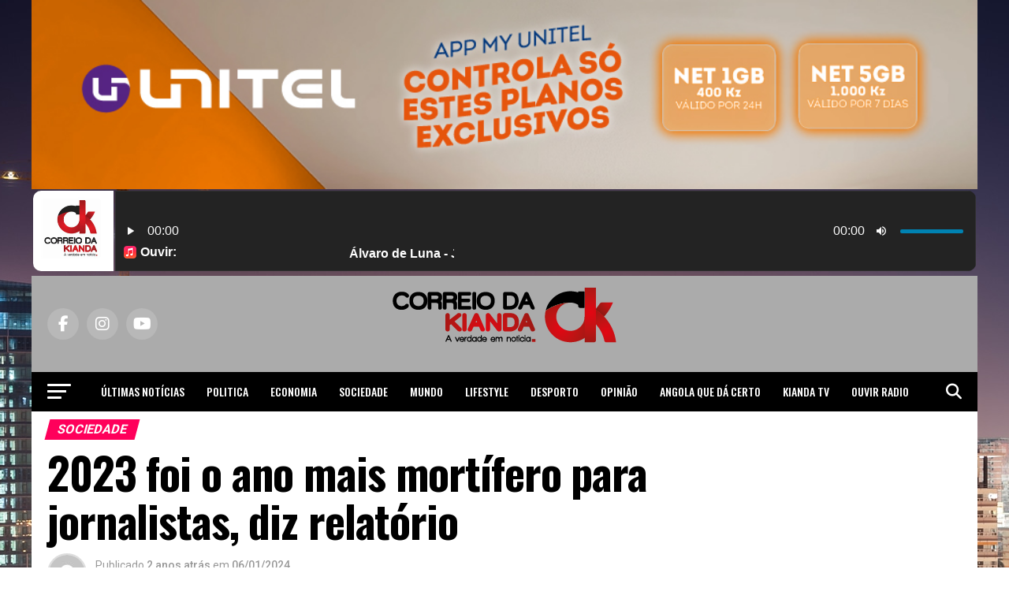

--- FILE ---
content_type: text/html; charset=UTF-8
request_url: https://correiokianda.info/2023-foi-o-ano-mais-mortifero-para-jornalistas-diz-relatorio/
body_size: 34485
content:
<!DOCTYPE html>
<html lang="pt-PT">
<head>
<meta name="facebook-domain-verification" content="wt5j1w5gfbcot1uk72ona6hu9ajogb" />

<meta charset="UTF-8" >
<meta name="viewport" id="viewport" content="width=device-width, initial-scale=1.0, maximum-scale=5.0, minimum-scale=1.0, user-scalable=yes" />
<link rel="pingback" href="https://correiokianda.info/xmlrpc.php" />
<meta property="og:type" content="article" />
					<meta property="og:image" content="https://correiokianda.info/wp-content/uploads/2022/12/l_jornalistas-2012.jpeg" />
		<meta name="twitter:image" content="https://correiokianda.info/wp-content/uploads/2022/12/l_jornalistas-2012.jpeg" />
	<meta property="og:url" content="https://correiokianda.info/2023-foi-o-ano-mais-mortifero-para-jornalistas-diz-relatorio/" />
<meta property="og:title" content="2023 foi o ano mais mortífero para jornalistas, diz relatório" />
<meta property="og:description" content="O relatório anual da Campanha do Emblema de Imprensa registou pelo menos 140 mortes violentas de repórteres em 28 países, no ano de 2023, tendo sido considerado o ano mais mortífero da última década. Para a CEI, trata-se de um aumento anual de mais de 20% em relação a 2022, quando 116 jornalistas foram mortos. [&hellip;]" />
<meta name="twitter:card" content="summary_large_image">
<meta name="twitter:url" content="https://correiokianda.info/2023-foi-o-ano-mais-mortifero-para-jornalistas-diz-relatorio/">
<meta name="twitter:title" content="2023 foi o ano mais mortífero para jornalistas, diz relatório">
<meta name="twitter:description" content="O relatório anual da Campanha do Emblema de Imprensa registou pelo menos 140 mortes violentas de repórteres em 28 países, no ano de 2023, tendo sido considerado o ano mais mortífero da última década. Para a CEI, trata-se de um aumento anual de mais de 20% em relação a 2022, quando 116 jornalistas foram mortos. [&hellip;]">
<meta name='robots' content='index, follow, max-image-preview:large, max-snippet:-1, max-video-preview:-1' />
<!-- Google tag (gtag.js) consent mode dataLayer added by Site Kit -->
<script type="text/javascript" id="google_gtagjs-js-consent-mode-data-layer">
/* <![CDATA[ */
window.dataLayer = window.dataLayer || [];function gtag(){dataLayer.push(arguments);}
gtag('consent', 'default', {"ad_personalization":"denied","ad_storage":"denied","ad_user_data":"denied","analytics_storage":"denied","functionality_storage":"denied","security_storage":"denied","personalization_storage":"denied","region":["AT","BE","BG","CH","CY","CZ","DE","DK","EE","ES","FI","FR","GB","GR","HR","HU","IE","IS","IT","LI","LT","LU","LV","MT","NL","NO","PL","PT","RO","SE","SI","SK"],"wait_for_update":500});
window._googlesitekitConsentCategoryMap = {"statistics":["analytics_storage"],"marketing":["ad_storage","ad_user_data","ad_personalization"],"functional":["functionality_storage","security_storage"],"preferences":["personalization_storage"]};
window._googlesitekitConsents = {"ad_personalization":"denied","ad_storage":"denied","ad_user_data":"denied","analytics_storage":"denied","functionality_storage":"denied","security_storage":"denied","personalization_storage":"denied","region":["AT","BE","BG","CH","CY","CZ","DE","DK","EE","ES","FI","FR","GB","GR","HR","HU","IE","IS","IT","LI","LT","LU","LV","MT","NL","NO","PL","PT","RO","SE","SI","SK"],"wait_for_update":500};
/* ]]> */
</script>
<!-- End Google tag (gtag.js) consent mode dataLayer added by Site Kit -->

	<!-- This site is optimized with the Yoast SEO plugin v26.8 - https://yoast.com/product/yoast-seo-wordpress/ -->
	<title>2023 foi o ano mais mortífero para jornalistas, diz relatório - Correio da Kianda - Not&iacute;cias de Angola</title>
<link data-rocket-preload as="style" href="https://fonts.googleapis.com/css?family=Roboto%3A300%2C400%2C700%2C900%7COswald%3A400%2C700%7CAdvent%20Pro%3A700%7COpen%20Sans%3A700%7CAnton%3A400Oswald%3A100%2C200%2C300%2C400%2C500%2C600%2C700%2C800%2C900%7COswald%3A100%2C200%2C300%2C400%2C500%2C600%2C700%2C800%2C900%7CRoboto%3A100%2C200%2C300%2C400%2C500%2C600%2C700%2C800%2C900%7CRoboto%3A100%2C200%2C300%2C400%2C500%2C600%2C700%2C800%2C900%7CPT%20Serif%3A100%2C200%2C300%2C400%2C500%2C600%2C700%2C800%2C900%7COswald%3A100%2C200%2C300%2C400%2C500%2C600%2C700%2C800%2C900%26amp%3Bsubset%3Dlatin%2Clatin-ext%2Ccyrillic%2Ccyrillic-ext%2Cgreek-ext%2Cgreek%2Cvietnamese%26amp%3Bdisplay%3Dswap&#038;display=swap" rel="preload">
<link href="https://fonts.googleapis.com/css?family=Roboto%3A300%2C400%2C700%2C900%7COswald%3A400%2C700%7CAdvent%20Pro%3A700%7COpen%20Sans%3A700%7CAnton%3A400Oswald%3A100%2C200%2C300%2C400%2C500%2C600%2C700%2C800%2C900%7COswald%3A100%2C200%2C300%2C400%2C500%2C600%2C700%2C800%2C900%7CRoboto%3A100%2C200%2C300%2C400%2C500%2C600%2C700%2C800%2C900%7CRoboto%3A100%2C200%2C300%2C400%2C500%2C600%2C700%2C800%2C900%7CPT%20Serif%3A100%2C200%2C300%2C400%2C500%2C600%2C700%2C800%2C900%7COswald%3A100%2C200%2C300%2C400%2C500%2C600%2C700%2C800%2C900%26amp%3Bsubset%3Dlatin%2Clatin-ext%2Ccyrillic%2Ccyrillic-ext%2Cgreek-ext%2Cgreek%2Cvietnamese%26amp%3Bdisplay%3Dswap&#038;display=swap" media="print" onload="this.media=&#039;all&#039;" rel="stylesheet">
<noscript><link rel="stylesheet" href="https://fonts.googleapis.com/css?family=Roboto%3A300%2C400%2C700%2C900%7COswald%3A400%2C700%7CAdvent%20Pro%3A700%7COpen%20Sans%3A700%7CAnton%3A400Oswald%3A100%2C200%2C300%2C400%2C500%2C600%2C700%2C800%2C900%7COswald%3A100%2C200%2C300%2C400%2C500%2C600%2C700%2C800%2C900%7CRoboto%3A100%2C200%2C300%2C400%2C500%2C600%2C700%2C800%2C900%7CRoboto%3A100%2C200%2C300%2C400%2C500%2C600%2C700%2C800%2C900%7CPT%20Serif%3A100%2C200%2C300%2C400%2C500%2C600%2C700%2C800%2C900%7COswald%3A100%2C200%2C300%2C400%2C500%2C600%2C700%2C800%2C900%26amp%3Bsubset%3Dlatin%2Clatin-ext%2Ccyrillic%2Ccyrillic-ext%2Cgreek-ext%2Cgreek%2Cvietnamese%26amp%3Bdisplay%3Dswap&#038;display=swap"></noscript>
	<link rel="canonical" href="https://correiokianda.info/2023-foi-o-ano-mais-mortifero-para-jornalistas-diz-relatorio/" />
	<meta name="twitter:card" content="summary_large_image" />
	<meta name="twitter:title" content="2023 foi o ano mais mortífero para jornalistas, diz relatório - Correio da Kianda - Not&iacute;cias de Angola" />
	<meta name="twitter:description" content="O relatório anual da Campanha do Emblema de Imprensa registou pelo menos 140 mortes violentas de repórteres em 28 países, no ano de 2023, tendo sido considerado o ano mais mortífero da última década. Para a CEI, trata-se de um aumento anual de mais de 20% em relação a 2022, quando 116 jornalistas foram mortos. [&hellip;]" />
	<meta name="twitter:image" content="https://correiokianda.info/wp-content/uploads/2022/12/l_jornalistas-2012.jpeg" />
	<meta name="twitter:label1" content="Escrito por" />
	<meta name="twitter:data1" content="Márcia Cordeiro" />
	<meta name="twitter:label2" content="Tempo estimado de leitura" />
	<meta name="twitter:data2" content="1 minuto" />
	<script type="application/ld+json" class="yoast-schema-graph">{"@context":"https://schema.org","@graph":[{"@type":"Article","@id":"https://correiokianda.info/2023-foi-o-ano-mais-mortifero-para-jornalistas-diz-relatorio/#article","isPartOf":{"@id":"https://correiokianda.info/2023-foi-o-ano-mais-mortifero-para-jornalistas-diz-relatorio/"},"author":{"name":"Márcia Cordeiro","@id":"https://correiokianda.info/#/schema/person/05149b379d243852e19360d23edc4d28"},"headline":"2023 foi o ano mais mortífero para jornalistas, diz relatório","datePublished":"2024-01-06T06:21:12+00:00","mainEntityOfPage":{"@id":"https://correiokianda.info/2023-foi-o-ano-mais-mortifero-para-jornalistas-diz-relatorio/"},"wordCount":119,"commentCount":0,"publisher":{"@id":"https://correiokianda.info/#organization"},"image":{"@id":"https://correiokianda.info/2023-foi-o-ano-mais-mortifero-para-jornalistas-diz-relatorio/#primaryimage"},"thumbnailUrl":"https://correiokianda.info/wp-content/uploads/2022/12/l_jornalistas-2012.jpeg","keywords":["destaque","Imprensa"],"articleSection":["Sociedade"],"inLanguage":"pt-PT","potentialAction":[{"@type":"CommentAction","name":"Comment","target":["https://correiokianda.info/2023-foi-o-ano-mais-mortifero-para-jornalistas-diz-relatorio/#respond"]}]},{"@type":"WebPage","@id":"https://correiokianda.info/2023-foi-o-ano-mais-mortifero-para-jornalistas-diz-relatorio/","url":"https://correiokianda.info/2023-foi-o-ano-mais-mortifero-para-jornalistas-diz-relatorio/","name":"2023 foi o ano mais mortífero para jornalistas, diz relatório - Correio da Kianda - Not&iacute;cias de Angola","isPartOf":{"@id":"https://correiokianda.info/#website"},"primaryImageOfPage":{"@id":"https://correiokianda.info/2023-foi-o-ano-mais-mortifero-para-jornalistas-diz-relatorio/#primaryimage"},"image":{"@id":"https://correiokianda.info/2023-foi-o-ano-mais-mortifero-para-jornalistas-diz-relatorio/#primaryimage"},"thumbnailUrl":"https://correiokianda.info/wp-content/uploads/2022/12/l_jornalistas-2012.jpeg","datePublished":"2024-01-06T06:21:12+00:00","breadcrumb":{"@id":"https://correiokianda.info/2023-foi-o-ano-mais-mortifero-para-jornalistas-diz-relatorio/#breadcrumb"},"inLanguage":"pt-PT","potentialAction":[{"@type":"ReadAction","target":["https://correiokianda.info/2023-foi-o-ano-mais-mortifero-para-jornalistas-diz-relatorio/"]}]},{"@type":"ImageObject","inLanguage":"pt-PT","@id":"https://correiokianda.info/2023-foi-o-ano-mais-mortifero-para-jornalistas-diz-relatorio/#primaryimage","url":"https://correiokianda.info/wp-content/uploads/2022/12/l_jornalistas-2012.jpeg","contentUrl":"https://correiokianda.info/wp-content/uploads/2022/12/l_jornalistas-2012.jpeg","width":587,"height":360},{"@type":"BreadcrumbList","@id":"https://correiokianda.info/2023-foi-o-ano-mais-mortifero-para-jornalistas-diz-relatorio/#breadcrumb","itemListElement":[{"@type":"ListItem","position":1,"name":"Início","item":"https://correiokianda.info/"},{"@type":"ListItem","position":2,"name":"2023 foi o ano mais mortífero para jornalistas, diz relatório"}]},{"@type":"WebSite","@id":"https://correiokianda.info/#website","url":"https://correiokianda.info/","name":"Correio da Kianda - A verdade em notícia","description":"A verdade em notícia - Jornal de noticias de Angola","publisher":{"@id":"https://correiokianda.info/#organization"},"potentialAction":[{"@type":"SearchAction","target":{"@type":"EntryPoint","urlTemplate":"https://correiokianda.info/?s={search_term_string}"},"query-input":{"@type":"PropertyValueSpecification","valueRequired":true,"valueName":"search_term_string"}}],"inLanguage":"pt-PT"},{"@type":"Organization","@id":"https://correiokianda.info/#organization","name":"Correio Kianda","url":"https://correiokianda.info/","logo":{"@type":"ImageObject","inLanguage":"pt-PT","@id":"https://correiokianda.info/#/schema/logo/image/","url":"https://correiokianda.info/wp-content/uploads/2018/07/versao-vertical_CK.png","contentUrl":"https://correiokianda.info/wp-content/uploads/2018/07/versao-vertical_CK.png","width":1656,"height":715,"caption":"Correio Kianda"},"image":{"@id":"https://correiokianda.info/#/schema/logo/image/"},"sameAs":["https://www.facebook.com/correio.kianda/","https://www.instagram.com/correio_da_kianda/","https://www.linkedin.com/company/18489059/","https://www.youtube.com/channel/UClF22PkURLF6RKATL6PAC6Q"]},{"@type":"Person","@id":"https://correiokianda.info/#/schema/person/05149b379d243852e19360d23edc4d28","name":"Márcia Cordeiro","image":{"@type":"ImageObject","inLanguage":"pt-PT","@id":"https://correiokianda.info/#/schema/person/image/","url":"https://secure.gravatar.com/avatar/3a3788b305a44208cfee3090600ab95ad8bc7325dcce97ebf1c5dc108617af33?s=96&d=mm&r=g","contentUrl":"https://secure.gravatar.com/avatar/3a3788b305a44208cfee3090600ab95ad8bc7325dcce97ebf1c5dc108617af33?s=96&d=mm&r=g","caption":"Márcia Cordeiro"},"url":"https://correiokianda.info/author/marciacordeiro/"}]}</script>
	<!-- / Yoast SEO plugin. -->


<link rel='dns-prefetch' href='//platform-api.sharethis.com' />
<link rel='dns-prefetch' href='//www.googletagmanager.com' />
<link rel='dns-prefetch' href='//ajax.googleapis.com' />
<link rel='dns-prefetch' href='//fonts.googleapis.com' />
<link rel='dns-prefetch' href='//pagead2.googlesyndication.com' />
<link href='https://fonts.gstatic.com' crossorigin rel='preconnect' />
<link rel="alternate" type="application/rss+xml" title="Correio da Kianda - Not&iacute;cias de Angola &raquo; Feed" href="https://correiokianda.info/feed/" />
<link rel="alternate" type="application/rss+xml" title="Correio da Kianda - Not&iacute;cias de Angola &raquo; Feed de comentários" href="https://correiokianda.info/comments/feed/" />
<script type="text/javascript" id="wpp-js" src="https://correiokianda.info/wp-content/plugins/wordpress-popular-posts/assets/js/wpp.min.js?ver=7.3.6" data-sampling="0" data-sampling-rate="100" data-api-url="https://correiokianda.info/wp-json/wordpress-popular-posts" data-post-id="104268" data-token="acabe58d64" data-lang="0" data-debug="0"></script>
<link rel="alternate" type="application/rss+xml" title="Feed de comentários de Correio da Kianda - Not&iacute;cias de Angola &raquo; 2023 foi o ano mais mortífero para jornalistas, diz relatório" href="https://correiokianda.info/2023-foi-o-ano-mais-mortifero-para-jornalistas-diz-relatorio/feed/" />
<link rel="alternate" title="oEmbed (JSON)" type="application/json+oembed" href="https://correiokianda.info/wp-json/oembed/1.0/embed?url=https%3A%2F%2Fcorreiokianda.info%2F2023-foi-o-ano-mais-mortifero-para-jornalistas-diz-relatorio%2F" />
<link rel="alternate" title="oEmbed (XML)" type="text/xml+oembed" href="https://correiokianda.info/wp-json/oembed/1.0/embed?url=https%3A%2F%2Fcorreiokianda.info%2F2023-foi-o-ano-mais-mortifero-para-jornalistas-diz-relatorio%2F&#038;format=xml" />
<style id='wp-img-auto-sizes-contain-inline-css' type='text/css'>
img:is([sizes=auto i],[sizes^="auto," i]){contain-intrinsic-size:3000px 1500px}
/*# sourceURL=wp-img-auto-sizes-contain-inline-css */
</style>
<link rel='stylesheet' id='dashicons-css' href='https://correiokianda.info/wp-includes/css/dashicons.min.css?ver=6.9' type='text/css' media='all' />
<link rel='stylesheet' id='post-views-counter-frontend-css' href='https://correiokianda.info/wp-content/plugins/post-views-counter/css/frontend.css?ver=1.7.3' type='text/css' media='all' />
<style id='wp-emoji-styles-inline-css' type='text/css'>

	img.wp-smiley, img.emoji {
		display: inline !important;
		border: none !important;
		box-shadow: none !important;
		height: 1em !important;
		width: 1em !important;
		margin: 0 0.07em !important;
		vertical-align: -0.1em !important;
		background: none !important;
		padding: 0 !important;
	}
/*# sourceURL=wp-emoji-styles-inline-css */
</style>
<style id='wp-block-library-inline-css' type='text/css'>
:root{--wp-block-synced-color:#7a00df;--wp-block-synced-color--rgb:122,0,223;--wp-bound-block-color:var(--wp-block-synced-color);--wp-editor-canvas-background:#ddd;--wp-admin-theme-color:#007cba;--wp-admin-theme-color--rgb:0,124,186;--wp-admin-theme-color-darker-10:#006ba1;--wp-admin-theme-color-darker-10--rgb:0,107,160.5;--wp-admin-theme-color-darker-20:#005a87;--wp-admin-theme-color-darker-20--rgb:0,90,135;--wp-admin-border-width-focus:2px}@media (min-resolution:192dpi){:root{--wp-admin-border-width-focus:1.5px}}.wp-element-button{cursor:pointer}:root .has-very-light-gray-background-color{background-color:#eee}:root .has-very-dark-gray-background-color{background-color:#313131}:root .has-very-light-gray-color{color:#eee}:root .has-very-dark-gray-color{color:#313131}:root .has-vivid-green-cyan-to-vivid-cyan-blue-gradient-background{background:linear-gradient(135deg,#00d084,#0693e3)}:root .has-purple-crush-gradient-background{background:linear-gradient(135deg,#34e2e4,#4721fb 50%,#ab1dfe)}:root .has-hazy-dawn-gradient-background{background:linear-gradient(135deg,#faaca8,#dad0ec)}:root .has-subdued-olive-gradient-background{background:linear-gradient(135deg,#fafae1,#67a671)}:root .has-atomic-cream-gradient-background{background:linear-gradient(135deg,#fdd79a,#004a59)}:root .has-nightshade-gradient-background{background:linear-gradient(135deg,#330968,#31cdcf)}:root .has-midnight-gradient-background{background:linear-gradient(135deg,#020381,#2874fc)}:root{--wp--preset--font-size--normal:16px;--wp--preset--font-size--huge:42px}.has-regular-font-size{font-size:1em}.has-larger-font-size{font-size:2.625em}.has-normal-font-size{font-size:var(--wp--preset--font-size--normal)}.has-huge-font-size{font-size:var(--wp--preset--font-size--huge)}.has-text-align-center{text-align:center}.has-text-align-left{text-align:left}.has-text-align-right{text-align:right}.has-fit-text{white-space:nowrap!important}#end-resizable-editor-section{display:none}.aligncenter{clear:both}.items-justified-left{justify-content:flex-start}.items-justified-center{justify-content:center}.items-justified-right{justify-content:flex-end}.items-justified-space-between{justify-content:space-between}.screen-reader-text{border:0;clip-path:inset(50%);height:1px;margin:-1px;overflow:hidden;padding:0;position:absolute;width:1px;word-wrap:normal!important}.screen-reader-text:focus{background-color:#ddd;clip-path:none;color:#444;display:block;font-size:1em;height:auto;left:5px;line-height:normal;padding:15px 23px 14px;text-decoration:none;top:5px;width:auto;z-index:100000}html :where(.has-border-color){border-style:solid}html :where([style*=border-top-color]){border-top-style:solid}html :where([style*=border-right-color]){border-right-style:solid}html :where([style*=border-bottom-color]){border-bottom-style:solid}html :where([style*=border-left-color]){border-left-style:solid}html :where([style*=border-width]){border-style:solid}html :where([style*=border-top-width]){border-top-style:solid}html :where([style*=border-right-width]){border-right-style:solid}html :where([style*=border-bottom-width]){border-bottom-style:solid}html :where([style*=border-left-width]){border-left-style:solid}html :where(img[class*=wp-image-]){height:auto;max-width:100%}:where(figure){margin:0 0 1em}html :where(.is-position-sticky){--wp-admin--admin-bar--position-offset:var(--wp-admin--admin-bar--height,0px)}@media screen and (max-width:600px){html :where(.is-position-sticky){--wp-admin--admin-bar--position-offset:0px}}

/*# sourceURL=wp-block-library-inline-css */
</style><style id='global-styles-inline-css' type='text/css'>
:root{--wp--preset--aspect-ratio--square: 1;--wp--preset--aspect-ratio--4-3: 4/3;--wp--preset--aspect-ratio--3-4: 3/4;--wp--preset--aspect-ratio--3-2: 3/2;--wp--preset--aspect-ratio--2-3: 2/3;--wp--preset--aspect-ratio--16-9: 16/9;--wp--preset--aspect-ratio--9-16: 9/16;--wp--preset--color--black: #000000;--wp--preset--color--cyan-bluish-gray: #abb8c3;--wp--preset--color--white: #ffffff;--wp--preset--color--pale-pink: #f78da7;--wp--preset--color--vivid-red: #cf2e2e;--wp--preset--color--luminous-vivid-orange: #ff6900;--wp--preset--color--luminous-vivid-amber: #fcb900;--wp--preset--color--light-green-cyan: #7bdcb5;--wp--preset--color--vivid-green-cyan: #00d084;--wp--preset--color--pale-cyan-blue: #8ed1fc;--wp--preset--color--vivid-cyan-blue: #0693e3;--wp--preset--color--vivid-purple: #9b51e0;--wp--preset--gradient--vivid-cyan-blue-to-vivid-purple: linear-gradient(135deg,rgb(6,147,227) 0%,rgb(155,81,224) 100%);--wp--preset--gradient--light-green-cyan-to-vivid-green-cyan: linear-gradient(135deg,rgb(122,220,180) 0%,rgb(0,208,130) 100%);--wp--preset--gradient--luminous-vivid-amber-to-luminous-vivid-orange: linear-gradient(135deg,rgb(252,185,0) 0%,rgb(255,105,0) 100%);--wp--preset--gradient--luminous-vivid-orange-to-vivid-red: linear-gradient(135deg,rgb(255,105,0) 0%,rgb(207,46,46) 100%);--wp--preset--gradient--very-light-gray-to-cyan-bluish-gray: linear-gradient(135deg,rgb(238,238,238) 0%,rgb(169,184,195) 100%);--wp--preset--gradient--cool-to-warm-spectrum: linear-gradient(135deg,rgb(74,234,220) 0%,rgb(151,120,209) 20%,rgb(207,42,186) 40%,rgb(238,44,130) 60%,rgb(251,105,98) 80%,rgb(254,248,76) 100%);--wp--preset--gradient--blush-light-purple: linear-gradient(135deg,rgb(255,206,236) 0%,rgb(152,150,240) 100%);--wp--preset--gradient--blush-bordeaux: linear-gradient(135deg,rgb(254,205,165) 0%,rgb(254,45,45) 50%,rgb(107,0,62) 100%);--wp--preset--gradient--luminous-dusk: linear-gradient(135deg,rgb(255,203,112) 0%,rgb(199,81,192) 50%,rgb(65,88,208) 100%);--wp--preset--gradient--pale-ocean: linear-gradient(135deg,rgb(255,245,203) 0%,rgb(182,227,212) 50%,rgb(51,167,181) 100%);--wp--preset--gradient--electric-grass: linear-gradient(135deg,rgb(202,248,128) 0%,rgb(113,206,126) 100%);--wp--preset--gradient--midnight: linear-gradient(135deg,rgb(2,3,129) 0%,rgb(40,116,252) 100%);--wp--preset--font-size--small: 13px;--wp--preset--font-size--medium: 20px;--wp--preset--font-size--large: 36px;--wp--preset--font-size--x-large: 42px;--wp--preset--spacing--20: 0.44rem;--wp--preset--spacing--30: 0.67rem;--wp--preset--spacing--40: 1rem;--wp--preset--spacing--50: 1.5rem;--wp--preset--spacing--60: 2.25rem;--wp--preset--spacing--70: 3.38rem;--wp--preset--spacing--80: 5.06rem;--wp--preset--shadow--natural: 6px 6px 9px rgba(0, 0, 0, 0.2);--wp--preset--shadow--deep: 12px 12px 50px rgba(0, 0, 0, 0.4);--wp--preset--shadow--sharp: 6px 6px 0px rgba(0, 0, 0, 0.2);--wp--preset--shadow--outlined: 6px 6px 0px -3px rgb(255, 255, 255), 6px 6px rgb(0, 0, 0);--wp--preset--shadow--crisp: 6px 6px 0px rgb(0, 0, 0);}:where(.is-layout-flex){gap: 0.5em;}:where(.is-layout-grid){gap: 0.5em;}body .is-layout-flex{display: flex;}.is-layout-flex{flex-wrap: wrap;align-items: center;}.is-layout-flex > :is(*, div){margin: 0;}body .is-layout-grid{display: grid;}.is-layout-grid > :is(*, div){margin: 0;}:where(.wp-block-columns.is-layout-flex){gap: 2em;}:where(.wp-block-columns.is-layout-grid){gap: 2em;}:where(.wp-block-post-template.is-layout-flex){gap: 1.25em;}:where(.wp-block-post-template.is-layout-grid){gap: 1.25em;}.has-black-color{color: var(--wp--preset--color--black) !important;}.has-cyan-bluish-gray-color{color: var(--wp--preset--color--cyan-bluish-gray) !important;}.has-white-color{color: var(--wp--preset--color--white) !important;}.has-pale-pink-color{color: var(--wp--preset--color--pale-pink) !important;}.has-vivid-red-color{color: var(--wp--preset--color--vivid-red) !important;}.has-luminous-vivid-orange-color{color: var(--wp--preset--color--luminous-vivid-orange) !important;}.has-luminous-vivid-amber-color{color: var(--wp--preset--color--luminous-vivid-amber) !important;}.has-light-green-cyan-color{color: var(--wp--preset--color--light-green-cyan) !important;}.has-vivid-green-cyan-color{color: var(--wp--preset--color--vivid-green-cyan) !important;}.has-pale-cyan-blue-color{color: var(--wp--preset--color--pale-cyan-blue) !important;}.has-vivid-cyan-blue-color{color: var(--wp--preset--color--vivid-cyan-blue) !important;}.has-vivid-purple-color{color: var(--wp--preset--color--vivid-purple) !important;}.has-black-background-color{background-color: var(--wp--preset--color--black) !important;}.has-cyan-bluish-gray-background-color{background-color: var(--wp--preset--color--cyan-bluish-gray) !important;}.has-white-background-color{background-color: var(--wp--preset--color--white) !important;}.has-pale-pink-background-color{background-color: var(--wp--preset--color--pale-pink) !important;}.has-vivid-red-background-color{background-color: var(--wp--preset--color--vivid-red) !important;}.has-luminous-vivid-orange-background-color{background-color: var(--wp--preset--color--luminous-vivid-orange) !important;}.has-luminous-vivid-amber-background-color{background-color: var(--wp--preset--color--luminous-vivid-amber) !important;}.has-light-green-cyan-background-color{background-color: var(--wp--preset--color--light-green-cyan) !important;}.has-vivid-green-cyan-background-color{background-color: var(--wp--preset--color--vivid-green-cyan) !important;}.has-pale-cyan-blue-background-color{background-color: var(--wp--preset--color--pale-cyan-blue) !important;}.has-vivid-cyan-blue-background-color{background-color: var(--wp--preset--color--vivid-cyan-blue) !important;}.has-vivid-purple-background-color{background-color: var(--wp--preset--color--vivid-purple) !important;}.has-black-border-color{border-color: var(--wp--preset--color--black) !important;}.has-cyan-bluish-gray-border-color{border-color: var(--wp--preset--color--cyan-bluish-gray) !important;}.has-white-border-color{border-color: var(--wp--preset--color--white) !important;}.has-pale-pink-border-color{border-color: var(--wp--preset--color--pale-pink) !important;}.has-vivid-red-border-color{border-color: var(--wp--preset--color--vivid-red) !important;}.has-luminous-vivid-orange-border-color{border-color: var(--wp--preset--color--luminous-vivid-orange) !important;}.has-luminous-vivid-amber-border-color{border-color: var(--wp--preset--color--luminous-vivid-amber) !important;}.has-light-green-cyan-border-color{border-color: var(--wp--preset--color--light-green-cyan) !important;}.has-vivid-green-cyan-border-color{border-color: var(--wp--preset--color--vivid-green-cyan) !important;}.has-pale-cyan-blue-border-color{border-color: var(--wp--preset--color--pale-cyan-blue) !important;}.has-vivid-cyan-blue-border-color{border-color: var(--wp--preset--color--vivid-cyan-blue) !important;}.has-vivid-purple-border-color{border-color: var(--wp--preset--color--vivid-purple) !important;}.has-vivid-cyan-blue-to-vivid-purple-gradient-background{background: var(--wp--preset--gradient--vivid-cyan-blue-to-vivid-purple) !important;}.has-light-green-cyan-to-vivid-green-cyan-gradient-background{background: var(--wp--preset--gradient--light-green-cyan-to-vivid-green-cyan) !important;}.has-luminous-vivid-amber-to-luminous-vivid-orange-gradient-background{background: var(--wp--preset--gradient--luminous-vivid-amber-to-luminous-vivid-orange) !important;}.has-luminous-vivid-orange-to-vivid-red-gradient-background{background: var(--wp--preset--gradient--luminous-vivid-orange-to-vivid-red) !important;}.has-very-light-gray-to-cyan-bluish-gray-gradient-background{background: var(--wp--preset--gradient--very-light-gray-to-cyan-bluish-gray) !important;}.has-cool-to-warm-spectrum-gradient-background{background: var(--wp--preset--gradient--cool-to-warm-spectrum) !important;}.has-blush-light-purple-gradient-background{background: var(--wp--preset--gradient--blush-light-purple) !important;}.has-blush-bordeaux-gradient-background{background: var(--wp--preset--gradient--blush-bordeaux) !important;}.has-luminous-dusk-gradient-background{background: var(--wp--preset--gradient--luminous-dusk) !important;}.has-pale-ocean-gradient-background{background: var(--wp--preset--gradient--pale-ocean) !important;}.has-electric-grass-gradient-background{background: var(--wp--preset--gradient--electric-grass) !important;}.has-midnight-gradient-background{background: var(--wp--preset--gradient--midnight) !important;}.has-small-font-size{font-size: var(--wp--preset--font-size--small) !important;}.has-medium-font-size{font-size: var(--wp--preset--font-size--medium) !important;}.has-large-font-size{font-size: var(--wp--preset--font-size--large) !important;}.has-x-large-font-size{font-size: var(--wp--preset--font-size--x-large) !important;}
/*# sourceURL=global-styles-inline-css */
</style>

<style id='classic-theme-styles-inline-css' type='text/css'>
/*! This file is auto-generated */
.wp-block-button__link{color:#fff;background-color:#32373c;border-radius:9999px;box-shadow:none;text-decoration:none;padding:calc(.667em + 2px) calc(1.333em + 2px);font-size:1.125em}.wp-block-file__button{background:#32373c;color:#fff;text-decoration:none}
/*# sourceURL=/wp-includes/css/classic-themes.min.css */
</style>
<link rel='stylesheet' id='cptch_stylesheet-css' href='https://correiokianda.info/wp-content/plugins/captcha/css/front_end_style.css?ver=4.4.5' type='text/css' media='all' />
<link rel='stylesheet' id='cptch_desktop_style-css' href='https://correiokianda.info/wp-content/plugins/captcha/css/desktop_style.css?ver=4.4.5' type='text/css' media='all' />
<link rel='stylesheet' id='ql-jquery-ui-css' href='//ajax.googleapis.com/ajax/libs/jqueryui/1.12.1/themes/smoothness/jquery-ui.css?ver=6.9' type='text/css' media='all' />
<link rel='stylesheet' id='audioigniter-css' href='https://correiokianda.info/wp-content/plugins/audioigniter/player/build/style.css?ver=2.0.2' type='text/css' media='all' />
<link rel='stylesheet' id='display-authors-widget-styles-css' href='https://correiokianda.info/wp-content/plugins/display-authors-widget/css/display-authors-widget.css?ver=20141604' type='text/css' media='all' />
<link rel='stylesheet' id='wordpress-popular-posts-css-css' href='https://correiokianda.info/wp-content/plugins/wordpress-popular-posts/assets/css/wpp.css?ver=7.3.6' type='text/css' media='all' />
<link rel='stylesheet' id='mvp-custom-style-css' href='https://correiokianda.info/wp-content/themes/zox-news/style.css?ver=6.9' type='text/css' media='all' />
<style id='mvp-custom-style-inline-css' type='text/css'>


#mvp-wallpaper {
	background: url(https://correiokianda.info/wp-content/uploads/2018/08/Luanda-1.jpg) no-repeat 50% 0;
	}

#mvp-foot-copy a {
	color: #0be6af;
	}

#mvp-content-main p a,
#mvp-content-main ul a,
#mvp-content-main ol a,
.mvp-post-add-main p a,
.mvp-post-add-main ul a,
.mvp-post-add-main ol a {
	box-shadow: inset 0 -4px 0 #0be6af;
	}

#mvp-content-main p a:hover,
#mvp-content-main ul a:hover,
#mvp-content-main ol a:hover,
.mvp-post-add-main p a:hover,
.mvp-post-add-main ul a:hover,
.mvp-post-add-main ol a:hover {
	background: #0be6af;
	}

a,
a:visited,
.post-info-name a,
.woocommerce .woocommerce-breadcrumb a {
	color: #ff005b;
	}

#mvp-side-wrap a:hover {
	color: #ff005b;
	}

.mvp-fly-top:hover,
.mvp-vid-box-wrap,
ul.mvp-soc-mob-list li.mvp-soc-mob-com {
	background: #0be6af;
	}

nav.mvp-fly-nav-menu ul li.menu-item-has-children:after,
.mvp-feat1-left-wrap span.mvp-cd-cat,
.mvp-widget-feat1-top-story span.mvp-cd-cat,
.mvp-widget-feat2-left-cont span.mvp-cd-cat,
.mvp-widget-dark-feat span.mvp-cd-cat,
.mvp-widget-dark-sub span.mvp-cd-cat,
.mvp-vid-wide-text span.mvp-cd-cat,
.mvp-feat2-top-text span.mvp-cd-cat,
.mvp-feat3-main-story span.mvp-cd-cat,
.mvp-feat3-sub-text span.mvp-cd-cat,
.mvp-feat4-main-text span.mvp-cd-cat,
.woocommerce-message:before,
.woocommerce-info:before,
.woocommerce-message:before {
	color: #0be6af;
	}

#searchform input,
.mvp-authors-name {
	border-bottom: 1px solid #0be6af;
	}

.mvp-fly-top:hover {
	border-top: 1px solid #0be6af;
	border-left: 1px solid #0be6af;
	border-bottom: 1px solid #0be6af;
	}

.woocommerce .widget_price_filter .ui-slider .ui-slider-handle,
.woocommerce #respond input#submit.alt,
.woocommerce a.button.alt,
.woocommerce button.button.alt,
.woocommerce input.button.alt,
.woocommerce #respond input#submit.alt:hover,
.woocommerce a.button.alt:hover,
.woocommerce button.button.alt:hover,
.woocommerce input.button.alt:hover {
	background-color: #0be6af;
	}

.woocommerce-error,
.woocommerce-info,
.woocommerce-message {
	border-top-color: #0be6af;
	}

ul.mvp-feat1-list-buts li.active span.mvp-feat1-list-but,
span.mvp-widget-home-title,
span.mvp-post-cat,
span.mvp-feat1-pop-head {
	background: #ff005b;
	}

.woocommerce span.onsale {
	background-color: #ff005b;
	}

.mvp-widget-feat2-side-more-but,
.woocommerce .star-rating span:before,
span.mvp-prev-next-label,
.mvp-cat-date-wrap .sticky {
	color: #ff005b !important;
	}

#mvp-main-nav-top,
#mvp-fly-wrap,
.mvp-soc-mob-right,
#mvp-main-nav-small-cont {
	background: #ababab;
	}

#mvp-main-nav-small .mvp-fly-but-wrap span,
#mvp-main-nav-small .mvp-search-but-wrap span,
.mvp-nav-top-left .mvp-fly-but-wrap span,
#mvp-fly-wrap .mvp-fly-but-wrap span {
	background: #ab5252;
	}

.mvp-nav-top-right .mvp-nav-search-but,
span.mvp-fly-soc-head,
.mvp-soc-mob-right i,
#mvp-main-nav-small span.mvp-nav-search-but,
#mvp-main-nav-small .mvp-nav-menu ul li a  {
	color: #ab5252;
	}

#mvp-main-nav-small .mvp-nav-menu ul li.menu-item-has-children a:after {
	border-color: #ab5252 transparent transparent transparent;
	}

#mvp-nav-top-wrap span.mvp-nav-search-but:hover,
#mvp-main-nav-small span.mvp-nav-search-but:hover {
	color: #0be6af;
	}

#mvp-nav-top-wrap .mvp-fly-but-wrap:hover span,
#mvp-main-nav-small .mvp-fly-but-wrap:hover span,
span.mvp-woo-cart-num:hover {
	background: #0be6af;
	}

#mvp-main-nav-bot-cont {
	background: #000000;
	}

#mvp-nav-bot-wrap .mvp-fly-but-wrap span,
#mvp-nav-bot-wrap .mvp-search-but-wrap span {
	background: #ffffff;
	}

#mvp-nav-bot-wrap span.mvp-nav-search-but,
#mvp-nav-bot-wrap .mvp-nav-menu ul li a {
	color: #ffffff;
	}

#mvp-nav-bot-wrap .mvp-nav-menu ul li.menu-item-has-children a:after {
	border-color: #ffffff transparent transparent transparent;
	}

.mvp-nav-menu ul li:hover a {
	border-bottom: 5px solid #0be6af;
	}

#mvp-nav-bot-wrap .mvp-fly-but-wrap:hover span {
	background: #0be6af;
	}

#mvp-nav-bot-wrap span.mvp-nav-search-but:hover {
	color: #0be6af;
	}

body,
.mvp-feat1-feat-text p,
.mvp-feat2-top-text p,
.mvp-feat3-main-text p,
.mvp-feat3-sub-text p,
#searchform input,
.mvp-author-info-text,
span.mvp-post-excerpt,
.mvp-nav-menu ul li ul.sub-menu li a,
nav.mvp-fly-nav-menu ul li a,
.mvp-ad-label,
span.mvp-feat-caption,
.mvp-post-tags a,
.mvp-post-tags a:visited,
span.mvp-author-box-name a,
#mvp-author-box-text p,
.mvp-post-gallery-text p,
ul.mvp-soc-mob-list li span,
#comments,
h3#reply-title,
h2.comments,
#mvp-foot-copy p,
span.mvp-fly-soc-head,
.mvp-post-tags-header,
span.mvp-prev-next-label,
span.mvp-post-add-link-but,
#mvp-comments-button a,
#mvp-comments-button span.mvp-comment-but-text,
.woocommerce ul.product_list_widget span.product-title,
.woocommerce ul.product_list_widget li a,
.woocommerce #reviews #comments ol.commentlist li .comment-text p.meta,
.woocommerce div.product p.price,
.woocommerce div.product p.price ins,
.woocommerce div.product p.price del,
.woocommerce ul.products li.product .price del,
.woocommerce ul.products li.product .price ins,
.woocommerce ul.products li.product .price,
.woocommerce #respond input#submit,
.woocommerce a.button,
.woocommerce button.button,
.woocommerce input.button,
.woocommerce .widget_price_filter .price_slider_amount .button,
.woocommerce span.onsale,
.woocommerce-review-link,
#woo-content p.woocommerce-result-count,
.woocommerce div.product .woocommerce-tabs ul.tabs li a,
a.mvp-inf-more-but,
span.mvp-cont-read-but,
span.mvp-cd-cat,
span.mvp-cd-date,
.mvp-feat4-main-text p,
span.mvp-woo-cart-num,
span.mvp-widget-home-title2,
.wp-caption,
#mvp-content-main p.wp-caption-text,
.gallery-caption,
.mvp-post-add-main p.wp-caption-text,
#bbpress-forums,
#bbpress-forums p,
.protected-post-form input,
#mvp-feat6-text p {
	font-family: 'Roboto', sans-serif;
	font-display: swap;
	}

.mvp-blog-story-text p,
span.mvp-author-page-desc,
#mvp-404 p,
.mvp-widget-feat1-bot-text p,
.mvp-widget-feat2-left-text p,
.mvp-flex-story-text p,
.mvp-search-text p,
#mvp-content-main p,
.mvp-post-add-main p,
#mvp-content-main ul li,
#mvp-content-main ol li,
.rwp-summary,
.rwp-u-review__comment,
.mvp-feat5-mid-main-text p,
.mvp-feat5-small-main-text p,
#mvp-content-main .wp-block-button__link,
.wp-block-audio figcaption,
.wp-block-video figcaption,
.wp-block-embed figcaption,
.wp-block-verse pre,
pre.wp-block-verse {
	font-family: 'PT Serif', sans-serif;
	font-display: swap;
	}

.mvp-nav-menu ul li a,
#mvp-foot-menu ul li a {
	font-family: 'Oswald', sans-serif;
	font-display: swap;
	}


.mvp-feat1-sub-text h2,
.mvp-feat1-pop-text h2,
.mvp-feat1-list-text h2,
.mvp-widget-feat1-top-text h2,
.mvp-widget-feat1-bot-text h2,
.mvp-widget-dark-feat-text h2,
.mvp-widget-dark-sub-text h2,
.mvp-widget-feat2-left-text h2,
.mvp-widget-feat2-right-text h2,
.mvp-blog-story-text h2,
.mvp-flex-story-text h2,
.mvp-vid-wide-more-text p,
.mvp-prev-next-text p,
.mvp-related-text,
.mvp-post-more-text p,
h2.mvp-authors-latest a,
.mvp-feat2-bot-text h2,
.mvp-feat3-sub-text h2,
.mvp-feat3-main-text h2,
.mvp-feat4-main-text h2,
.mvp-feat5-text h2,
.mvp-feat5-mid-main-text h2,
.mvp-feat5-small-main-text h2,
.mvp-feat5-mid-sub-text h2,
#mvp-feat6-text h2,
.alp-related-posts-wrapper .alp-related-post .post-title {
	font-family: 'Oswald', sans-serif;
	font-display: swap;
	}

.mvp-feat2-top-text h2,
.mvp-feat1-feat-text h2,
h1.mvp-post-title,
h1.mvp-post-title-wide,
.mvp-drop-nav-title h4,
#mvp-content-main blockquote p,
.mvp-post-add-main blockquote p,
#mvp-content-main p.has-large-font-size,
#mvp-404 h1,
#woo-content h1.page-title,
.woocommerce div.product .product_title,
.woocommerce ul.products li.product h3,
.alp-related-posts .current .post-title {
	font-family: 'Oswald', sans-serif;
	font-display: swap;
	}

span.mvp-feat1-pop-head,
.mvp-feat1-pop-text:before,
span.mvp-feat1-list-but,
span.mvp-widget-home-title,
.mvp-widget-feat2-side-more,
span.mvp-post-cat,
span.mvp-page-head,
h1.mvp-author-top-head,
.mvp-authors-name,
#mvp-content-main h1,
#mvp-content-main h2,
#mvp-content-main h3,
#mvp-content-main h4,
#mvp-content-main h5,
#mvp-content-main h6,
.woocommerce .related h2,
.woocommerce div.product .woocommerce-tabs .panel h2,
.woocommerce div.product .product_title,
.mvp-feat5-side-list .mvp-feat1-list-img:after {
	font-family: 'Roboto', sans-serif;
	font-display: swap;
	}

	

	@media screen and (min-width: 1200px) {
	#mvp-site {
		float: none;
		margin: 0 auto;
		width: 1200px;
		}
	#mvp-leader-wrap {
		left: auto;
		width: 1200px;
		}
	.mvp-main-box {
		width: 1160px;
		}
	#mvp-main-nav-top,
	#mvp-main-nav-bot,
	#mvp-main-nav-small {
		width: 1200px;
		}
	}
		

	@media screen and (max-width: 479px) {
		.single #mvp-content-body-top {
			max-height: 400px;
			}
		.single .mvp-cont-read-but-wrap {
			display: inline;
			}
		}
		

	.alp-advert {
		display: none;
	}
	.alp-related-posts-wrapper .alp-related-posts .current {
		margin: 0 0 10px;
	}
		
/*# sourceURL=mvp-custom-style-inline-css */
</style>
<link rel='stylesheet' id='mvp-reset-css' href='https://correiokianda.info/wp-content/themes/zox-news/css/reset.css?ver=6.9' type='text/css' media='all' />
<link rel='stylesheet' id='fontawesome-css' href='https://correiokianda.info/wp-content/themes/zox-news/font-awesome/css/all.css?ver=6.9' type='text/css' media='all' />

<link rel='stylesheet' id='mvp-media-queries-css' href='https://correiokianda.info/wp-content/themes/zox-news/css/media-queries.css?ver=6.9' type='text/css' media='all' />
<link rel='stylesheet' id='newsletter-css' href='https://correiokianda.info/wp-content/plugins/newsletter/style.css?ver=9.1.1' type='text/css' media='all' />
<script type="text/javascript" src="https://correiokianda.info/wp-includes/js/jquery/jquery.min.js?ver=3.7.1" id="jquery-core-js" data-rocket-defer defer></script>
<script type="text/javascript" src="https://correiokianda.info/wp-includes/js/jquery/jquery-migrate.min.js?ver=3.4.1" id="jquery-migrate-js" data-rocket-defer defer></script>
<script type="text/javascript" id="jquery-js-after">window.addEventListener('DOMContentLoaded', function() {
/* <![CDATA[ */
jQuery(document).ready(function() {
	jQuery(".a5de9fb6147228087e2bc9552e2e6a83").click(function() {
		jQuery.post(
			"https://correiokianda.info/wp-admin/admin-ajax.php", {
				"action": "quick_adsense_onpost_ad_click",
				"quick_adsense_onpost_ad_index": jQuery(this).attr("data-index"),
				"quick_adsense_nonce": "df8a51de65",
			}, function(response) { }
		);
	});
});

//# sourceURL=jquery-js-after
/* ]]> */
});</script>
<script type="text/javascript" src="//platform-api.sharethis.com/js/sharethis.js#source=googleanalytics-wordpress#product=ga&amp;property=6291095946fcc20019cb41d1" id="googleanalytics-platform-sharethis-js" data-rocket-defer defer></script>

<!-- Google tag (gtag.js) snippet added by Site Kit -->
<!-- Google Analytics snippet added by Site Kit -->
<script type="text/javascript" src="https://www.googletagmanager.com/gtag/js?id=G-369NVFGN1E" id="google_gtagjs-js" async></script>
<script type="text/javascript" id="google_gtagjs-js-after">
/* <![CDATA[ */
window.dataLayer = window.dataLayer || [];function gtag(){dataLayer.push(arguments);}
gtag("set","linker",{"domains":["correiokianda.info"]});
gtag("js", new Date());
gtag("set", "developer_id.dZTNiMT", true);
gtag("config", "G-369NVFGN1E");
//# sourceURL=google_gtagjs-js-after
/* ]]> */
</script>
<link rel="https://api.w.org/" href="https://correiokianda.info/wp-json/" /><link rel="alternate" title="JSON" type="application/json" href="https://correiokianda.info/wp-json/wp/v2/posts/104268" /><link rel="EditURI" type="application/rsd+xml" title="RSD" href="https://correiokianda.info/xmlrpc.php?rsd" />
<meta name="generator" content="WordPress 6.9" />
<link rel='shortlink' href='https://correiokianda.info/?p=104268' />
<meta name="generator" content="Site Kit by Google 1.170.0" />            <style id="wpp-loading-animation-styles">@-webkit-keyframes bgslide{from{background-position-x:0}to{background-position-x:-200%}}@keyframes bgslide{from{background-position-x:0}to{background-position-x:-200%}}.wpp-widget-block-placeholder,.wpp-shortcode-placeholder{margin:0 auto;width:60px;height:3px;background:#dd3737;background:linear-gradient(90deg,#dd3737 0%,#571313 10%,#dd3737 100%);background-size:200% auto;border-radius:3px;-webkit-animation:bgslide 1s infinite linear;animation:bgslide 1s infinite linear}</style>
            
<!-- Google AdSense meta tags added by Site Kit -->
<meta name="google-adsense-platform-account" content="ca-host-pub-2644536267352236">
<meta name="google-adsense-platform-domain" content="sitekit.withgoogle.com">
<!-- End Google AdSense meta tags added by Site Kit -->
      <meta name="onesignal" content="wordpress-plugin"/>
            <script>

      window.OneSignalDeferred = window.OneSignalDeferred || [];

      OneSignalDeferred.push(function(OneSignal) {
        var oneSignal_options = {};
        window._oneSignalInitOptions = oneSignal_options;

        oneSignal_options['serviceWorkerParam'] = { scope: '/' };
oneSignal_options['serviceWorkerPath'] = 'OneSignalSDKWorker.js.php';

        OneSignal.Notifications.setDefaultUrl("https://correiokianda.info");

        oneSignal_options['wordpress'] = true;
oneSignal_options['appId'] = '98503c7c-4e63-4317-8dd3-048116b197fa';
oneSignal_options['allowLocalhostAsSecureOrigin'] = true;
oneSignal_options['welcomeNotification'] = { };
oneSignal_options['welcomeNotification']['title'] = "Correio da Kianda";
oneSignal_options['welcomeNotification']['message'] = "Obrigado pela sua Subscrição";
oneSignal_options['welcomeNotification']['url'] = "https://correiokianda.info/";
oneSignal_options['path'] = "https://correiokianda.info/wp-content/plugins/onesignal-free-web-push-notifications/sdk_files/";
oneSignal_options['safari_web_id'] = "web.onesignal.auto.5ffbfb2e-5b9e-4e33-a6e5-d97b1e693743";
oneSignal_options['persistNotification'] = false;
oneSignal_options['promptOptions'] = { };
oneSignal_options['promptOptions']['actionMessage'] = "Pretendo ser notificado";
oneSignal_options['promptOptions']['exampleNotificationTitleDesktop'] = "Notificação Correio da Kianda";
oneSignal_options['promptOptions']['exampleNotificationMessageDesktop'] = "Notificação Correio da Kianda";
oneSignal_options['promptOptions']['exampleNotificationTitleMobile'] = "Notificação Correio da Kianda";
oneSignal_options['promptOptions']['exampleNotificationMessageMobile'] = "Notificação Correio da Kianda";
oneSignal_options['promptOptions']['exampleNotificationCaption'] = "Pode Cancelar a subscrição quando pretender";
oneSignal_options['promptOptions']['acceptButtonText'] = "CONTINUAR";
oneSignal_options['promptOptions']['cancelButtonText'] = "NÃO OBRIGADO";
oneSignal_options['promptOptions']['siteName'] = "Correio da Kianda";
oneSignal_options['promptOptions']['autoAcceptTitle'] = "Autorizar";
oneSignal_options['notifyButton'] = { };
oneSignal_options['notifyButton']['enable'] = true;
oneSignal_options['notifyButton']['position'] = 'bottom-right';
oneSignal_options['notifyButton']['theme'] = 'default';
oneSignal_options['notifyButton']['size'] = 'medium';
oneSignal_options['notifyButton']['showCredit'] = true;
oneSignal_options['notifyButton']['text'] = {};
oneSignal_options['notifyButton']['text']['tip.state.unsubscribed'] = 'Subscrição para notificação';
oneSignal_options['notifyButton']['text']['tip.state.subscribed'] = 'Subscrição efectuada com exito';
oneSignal_options['notifyButton']['text']['tip.state.blocked'] = 'Bloquear Subscrição';
oneSignal_options['notifyButton']['text']['message.action.subscribed'] = 'Obrigado pela Subscrição';
oneSignal_options['notifyButton']['text']['message.action.resubscribed'] = 'Voce fez a subscrição para notificação';
oneSignal_options['notifyButton']['text']['message.action.unsubscribed'] = 'Ja nao pretende ser notificado!';
oneSignal_options['notifyButton']['text']['dialog.main.title'] = 'Gerir a sua subscrição';
oneSignal_options['notifyButton']['text']['dialog.main.button.subscribe'] = 'INSCRIÇÃO';
oneSignal_options['notifyButton']['text']['dialog.main.button.unsubscribe'] = 'CANCELAR SUBSCRIÇÃO';
oneSignal_options['notifyButton']['text']['dialog.blocked.title'] = 'Desabilitar Notificações';
oneSignal_options['notifyButton']['text']['dialog.blocked.message'] = 'Siga as instruções para permitir notificações:';
              OneSignal.init(window._oneSignalInitOptions);
              OneSignal.Slidedown.promptPush()      });

      function documentInitOneSignal() {
        var oneSignal_elements = document.getElementsByClassName("OneSignal-prompt");

        var oneSignalLinkClickHandler = function(event) { OneSignal.Notifications.requestPermission(); event.preventDefault(); };        for(var i = 0; i < oneSignal_elements.length; i++)
          oneSignal_elements[i].addEventListener('click', oneSignalLinkClickHandler, false);
      }

      if (document.readyState === 'complete') {
           documentInitOneSignal();
      }
      else {
           window.addEventListener("load", function(event){
               documentInitOneSignal();
          });
      }
    </script>
<link rel="amphtml" href="https://correiokianda.info/2023-foi-o-ano-mais-mortifero-para-jornalistas-diz-relatorio/amp/">
<!-- Google AdSense snippet added by Site Kit -->
<script type="text/javascript" async="async" src="https://pagead2.googlesyndication.com/pagead/js/adsbygoogle.js?client=ca-pub-6962041001864808&amp;host=ca-host-pub-2644536267352236" crossorigin="anonymous"></script>

<!-- End Google AdSense snippet added by Site Kit -->
<link rel="icon" href="https://correiokianda.info/wp-content/uploads/2025/06/cropped-WhatsApp-Image-2025-06-03-at-09.46.16-32x32.jpeg" sizes="32x32" />
<link rel="icon" href="https://correiokianda.info/wp-content/uploads/2025/06/cropped-WhatsApp-Image-2025-06-03-at-09.46.16-192x192.jpeg" sizes="192x192" />
<link rel="apple-touch-icon" href="https://correiokianda.info/wp-content/uploads/2025/06/cropped-WhatsApp-Image-2025-06-03-at-09.46.16-180x180.jpeg" />
<meta name="msapplication-TileImage" content="https://correiokianda.info/wp-content/uploads/2025/06/cropped-WhatsApp-Image-2025-06-03-at-09.46.16-270x270.jpeg" />
<style id="yellow-pencil">
/*
	The following CSS codes are created by the YellowPencil plugin.
	https://yellowpencil.waspthemes.com/
*/
.mvp-feat1-right-in .relative .relative .relative a .relative .relative h2{text-align:left;}.mvp-feat1-right-in > .relative > .relative > a > .relative > .relative h2{text-align:left;}.mvp-feat1-right-in a p{text-align:left;}.mvp-main-box .relative .relative > .relative > .relative .mvp-tab-col-cont a > .relative > .relative .mvp-feat1-list-in .mvp-feat1-list-text h2{text-align:left;}.mvp-feat1-right-in .mvp-feat1-sub-text h2{text-align:left;}#mvp-home-widget-wrap a .mvp-stand-title{text-align:left;}#mvp-home-widget-wrap a p{text-align:left;}#mvp-home-widget-wrap .mvp-widget-feat2-in h2{text-align:left;}#mvp-home-widget-wrap .mvp-feat1-list-in h2{text-align:left;}.relative .relative .mvp-widget-dark-sub-in .relative h2{text-align:left;}.mvp-widget-home .relative .mvp-main-box .relative .relative a .relative > .relative > h2{text-align:left;}.mvp-blog-story-list-col a h2{text-align:left;}.mvp-blog-story-list-col a p{text-align:left;}.mvp-widget-tab-wrap a h2{text-align:left;}.mvp-nav-top-cont div h1{display:none;}.mvp-nav-top-mid .mvp-nav-logo-reg img{position:relative;top:-15px;}.mvp-nav-top-cont div h2{display:none;}#menu-menu_principal .menu-item a{color:#0c0c0c;}
</style><noscript><style id="rocket-lazyload-nojs-css">.rll-youtube-player, [data-lazy-src]{display:none !important;}</style></noscript><meta name="generator" content="WP Rocket 3.19.3" data-wpr-features="wpr_defer_js wpr_lazyload_images wpr_preload_links wpr_desktop" /></head>
<body class="wp-singular post-template-default single single-post postid-104268 single-format-standard wp-embed-responsive wp-theme-zox-news non-logged-in">
	<div data-rocket-location-hash="60421f937f1e1b430a4d8895740c7219" id="mvp-fly-wrap">
	<div data-rocket-location-hash="7cfe3efb17782ece9de45722d7b0b5f5" id="mvp-fly-menu-top" class="left relative">
		<div data-rocket-location-hash="acf1a549a277ef8f8e2690859729ed69" class="mvp-fly-top-out left relative">
			<div class="mvp-fly-top-in">
				<div id="mvp-fly-logo" class="left relative">
											<a href="https://correiokianda.info/"><img src="data:image/svg+xml,%3Csvg%20xmlns='http://www.w3.org/2000/svg'%20viewBox='0%200%200%200'%3E%3C/svg%3E" alt="Correio da Kianda &#8211; Not&iacute;cias de Angola" data-rjs="2" data-lazy-src="https://correiokianda.info/wp-content/uploads/2019/04/logo_correio-01-01.png" /><noscript><img src="https://correiokianda.info/wp-content/uploads/2019/04/logo_correio-01-01.png" alt="Correio da Kianda &#8211; Not&iacute;cias de Angola" data-rjs="2" /></noscript></a>
									</div><!--mvp-fly-logo-->
			</div><!--mvp-fly-top-in-->
			<div class="mvp-fly-but-wrap mvp-fly-but-menu mvp-fly-but-click">
				<span></span>
				<span></span>
				<span></span>
				<span></span>
			</div><!--mvp-fly-but-wrap-->
		</div><!--mvp-fly-top-out-->
	</div><!--mvp-fly-menu-top-->
	<div data-rocket-location-hash="393aedeaf7ca122ac358ce99761e91c6" id="mvp-fly-menu-wrap">
		<nav class="mvp-fly-nav-menu left relative">
			<div class="menu-menu_principal-container"><ul id="menu-menu_principal" class="menu"><li id="menu-item-13548" class="mvp-mega-dropdown menu-item menu-item-type-post_type menu-item-object-page menu-item-13548"><a href="https://correiokianda.info/latest-news/">Últimas notícias</a></li>
<li id="menu-item-4828" class="mvp-mega-dropdown menu-item menu-item-type-taxonomy menu-item-object-category menu-item-4828"><a href="https://correiokianda.info/category/politica/">Politica</a></li>
<li id="menu-item-4823" class="mvp-mega-dropdown menu-item menu-item-type-taxonomy menu-item-object-category menu-item-4823"><a href="https://correiokianda.info/category/economia/">Economia</a></li>
<li id="menu-item-13869" class="mvp-mega-dropdown menu-item menu-item-type-taxonomy menu-item-object-category current-post-ancestor current-menu-parent current-post-parent menu-item-13869"><a href="https://correiokianda.info/category/sociedade/">Sociedade</a></li>
<li id="menu-item-4825" class="mvp-mega-dropdown menu-item menu-item-type-taxonomy menu-item-object-category menu-item-4825"><a href="https://correiokianda.info/category/mundo/">Mundo</a></li>
<li id="menu-item-4824" class="mvp-mega-dropdown menu-item menu-item-type-taxonomy menu-item-object-category menu-item-4824"><a href="https://correiokianda.info/category/lifestyle/">Lifestyle</a></li>
<li id="menu-item-13676" class="mvp-mega-dropdown menu-item menu-item-type-taxonomy menu-item-object-category menu-item-13676"><a href="https://correiokianda.info/category/desporto/">Desporto</a></li>
<li id="menu-item-4826" class="mvp-mega-dropdown menu-item menu-item-type-taxonomy menu-item-object-category menu-item-4826"><a href="https://correiokianda.info/category/opiniao/" title="mvp-mega-dropdown">Opinião</a></li>
<li id="menu-item-53932" class="menu-item menu-item-type-taxonomy menu-item-object-category menu-item-53932"><a href="https://correiokianda.info/category/angola-que-da-certo/">Angola que dá certo</a></li>
<li id="menu-item-6737" class="mvp-mega-dropdown menu-item menu-item-type-taxonomy menu-item-object-category menu-item-6737"><a href="https://correiokianda.info/category/videos/">Kianda TV</a></li>
<li id="menu-item-80725" class="menu-item menu-item-type-custom menu-item-object-custom menu-item-80725"><a target="_blank" href="https://audio.serv.pt/8036/stream">Ouvir radio</a></li>
</ul></div>		</nav>
	</div><!--mvp-fly-menu-wrap-->
	<div data-rocket-location-hash="c4942f76159e53004022ad9c07512391" id="mvp-fly-soc-wrap">
		<span class="mvp-fly-soc-head">Ligar-se a nós</span>
		<ul class="mvp-fly-soc-list left relative">
							<li><a href="https://www.facebook.com/correio.kianda/" target="_blank" class="fab fa-facebook-f"></a></li>
																<li><a href="https://www.instagram.com/correio_da_kianda/" target="_blank" class="fab fa-instagram"></a></li>
													<li><a href="https://www.youtube.com/channel/UClF22PkURLF6RKATL6PAC6Q/" target="_blank" class="fab fa-youtube"></a></li>
											</ul>
	</div><!--mvp-fly-soc-wrap-->
</div><!--mvp-fly-wrap-->	<div data-rocket-location-hash="d425017fa85036706f7140908a3b18c4" id="mvp-site" class="left relative">
		<div data-rocket-location-hash="4ce640a3ccf90896b2ba9adeb0a2b180" id="mvp-search-wrap">
			<div data-rocket-location-hash="7d8aeb98c6d9b01407570212eb265bbf" id="mvp-search-box">
				<form method="get" id="searchform" action="https://correiokianda.info/">
	<input type="text" name="s" id="s" value="Pesquisar" onfocus='if (this.value == "Pesquisar") { this.value = ""; }' onblur='if (this.value == "") { this.value = "Pesquisar"; }' />
	<input type="hidden" id="searchsubmit" value="Pesquisar" />
</form>			</div><!--mvp-search-box-->
			<div data-rocket-location-hash="53f6639beecc03f7a882ffe5020f90b2" class="mvp-search-but-wrap mvp-search-click">
				<span></span>
				<span></span>
			</div><!--mvp-search-but-wrap-->
		</div><!--mvp-search-wrap-->
					<div data-rocket-location-hash="8db710e4e83fa781541df8845193eb32" id="mvp-wallpaper">
							</div><!--mvp-wallpaper-->
				<div data-rocket-location-hash="08651a21e7b7a45609c89bb79d0d0d2d" id="mvp-site-wall" class="left relative">
											<div data-rocket-location-hash="2afc296f4312137729caa32b5d9db592" id="mvp-leader-wrap">
					<script src="https://correiokianda.info/ads/ser.php?f=33"></script>
<iframe src="https://audio.serv.pt/cp/widgets/player/single/?p=8036" height="110" width="100%" scrolling="no" style="border:none;"></iframe>

				</div><!--mvp-leader-wrap-->
										<div data-rocket-location-hash="1b8ee9a7f9ba8838aa29fd17fe7031e3" id="mvp-site-main" class="left relative">
			<header id="mvp-main-head-wrap" class="left relative">
									<nav id="mvp-main-nav-wrap" class="left relative">
						<div id="mvp-main-nav-top" class="left relative">
							<div class="mvp-main-box">
								<div id="mvp-nav-top-wrap" class="left relative">
									<div class="mvp-nav-top-right-out left relative">
										<div class="mvp-nav-top-right-in">
											<div class="mvp-nav-top-cont left relative">
												<div class="mvp-nav-top-left-out relative">
													<div class="mvp-nav-top-left">
														<div class="mvp-nav-soc-wrap">
																															<a href="https://www.facebook.com/correio.kianda/" target="_blank"><span class="mvp-nav-soc-but fab fa-facebook-f"></span></a>
																																																													<a href="https://www.instagram.com/correio_da_kianda/" target="_blank"><span class="mvp-nav-soc-but fab fa-instagram"></span></a>
																																														<a href="https://www.youtube.com/channel/UClF22PkURLF6RKATL6PAC6Q/" target="_blank"><span class="mvp-nav-soc-but fab fa-youtube"></span></a>
																													</div><!--mvp-nav-soc-wrap-->
														<div class="mvp-fly-but-wrap mvp-fly-but-click left relative">
															<span></span>
															<span></span>
															<span></span>
															<span></span>
														</div><!--mvp-fly-but-wrap-->
													</div><!--mvp-nav-top-left-->
													<div class="mvp-nav-top-left-in">
														<div class="mvp-nav-top-mid left relative" itemscope itemtype="http://schema.org/Organization">
																															<a class="mvp-nav-logo-reg" itemprop="url" href="https://correiokianda.info/"><img itemprop="logo" src="data:image/svg+xml,%3Csvg%20xmlns='http://www.w3.org/2000/svg'%20viewBox='0%200%200%200'%3E%3C/svg%3E" alt="Correio da Kianda &#8211; Not&iacute;cias de Angola" data-rjs="2" data-lazy-src="https://correiokianda.info/wp-content/uploads/2018/07/logo_correio-01-01.png" /><noscript><img itemprop="logo" src="https://correiokianda.info/wp-content/uploads/2018/07/logo_correio-01-01.png" alt="Correio da Kianda &#8211; Not&iacute;cias de Angola" data-rjs="2" /></noscript></a>
																																														<a class="mvp-nav-logo-small" href="https://correiokianda.info/"><img src="data:image/svg+xml,%3Csvg%20xmlns='http://www.w3.org/2000/svg'%20viewBox='0%200%200%200'%3E%3C/svg%3E" alt="Correio da Kianda &#8211; Not&iacute;cias de Angola" data-rjs="2" data-lazy-src="https://correiokianda.info/wp-content/uploads/2019/04/logo_correio-01-01.png" /><noscript><img src="https://correiokianda.info/wp-content/uploads/2019/04/logo_correio-01-01.png" alt="Correio da Kianda &#8211; Not&iacute;cias de Angola" data-rjs="2" /></noscript></a>
																																														<h2 class="mvp-logo-title">Correio da Kianda &#8211; Not&iacute;cias de Angola</h2>
																																														<div class="mvp-drop-nav-title left">
																	<h4>2023 foi o ano mais mortífero para jornalistas, diz relatório</h4>
																</div><!--mvp-drop-nav-title-->
																													</div><!--mvp-nav-top-mid-->
													</div><!--mvp-nav-top-left-in-->
												</div><!--mvp-nav-top-left-out-->
											</div><!--mvp-nav-top-cont-->
										</div><!--mvp-nav-top-right-in-->
										<div class="mvp-nav-top-right">
																						<span class="mvp-nav-search-but fa fa-search fa-2 mvp-search-click"></span>
										</div><!--mvp-nav-top-right-->
									</div><!--mvp-nav-top-right-out-->
								</div><!--mvp-nav-top-wrap-->
							</div><!--mvp-main-box-->
						</div><!--mvp-main-nav-top-->
						<div id="mvp-main-nav-bot" class="left relative">
							<div id="mvp-main-nav-bot-cont" class="left">
								<div class="mvp-main-box">
									<div id="mvp-nav-bot-wrap" class="left">
										<div class="mvp-nav-bot-right-out left">
											<div class="mvp-nav-bot-right-in">
												<div class="mvp-nav-bot-cont left">
													<div class="mvp-nav-bot-left-out">
														<div class="mvp-nav-bot-left left relative">
															<div class="mvp-fly-but-wrap mvp-fly-but-click left relative">
																<span></span>
																<span></span>
																<span></span>
																<span></span>
															</div><!--mvp-fly-but-wrap-->
														</div><!--mvp-nav-bot-left-->
														<div class="mvp-nav-bot-left-in">
															<div class="mvp-nav-menu left">
																<div class="menu-menu_principal-container"><ul id="menu-menu_principal-1" class="menu"><li class="mvp-mega-dropdown menu-item menu-item-type-post_type menu-item-object-page menu-item-13548"><a href="https://correiokianda.info/latest-news/">Últimas notícias</a></li>
<li class="mvp-mega-dropdown menu-item menu-item-type-taxonomy menu-item-object-category menu-item-4828 mvp-mega-dropdown"><a href="https://correiokianda.info/category/politica/">Politica</a><div class="mvp-mega-dropdown"><div class="mvp-main-box"><ul class="mvp-mega-list"><li><a href="https://correiokianda.info/aprovada-lei-das-carreiras-dos-militares-das-forcas-armadas-angolanas/"><div class="mvp-mega-img"><img width="400" height="240" src="data:image/svg+xml,%3Csvg%20xmlns='http://www.w3.org/2000/svg'%20viewBox='0%200%20400%20240'%3E%3C/svg%3E" class="attachment-mvp-mid-thumb size-mvp-mid-thumb wp-post-image" alt="" decoding="async" data-lazy-srcset="https://correiokianda.info/wp-content/uploads/2022/09/forcas_armadas_angolanas1-400x240.jpg 400w, https://correiokianda.info/wp-content/uploads/2022/09/forcas_armadas_angolanas1-590x354.jpg 590w" data-lazy-sizes="(max-width: 400px) 100vw, 400px" data-lazy-src="https://correiokianda.info/wp-content/uploads/2022/09/forcas_armadas_angolanas1-400x240.jpg" /><noscript><img width="400" height="240" src="https://correiokianda.info/wp-content/uploads/2022/09/forcas_armadas_angolanas1-400x240.jpg" class="attachment-mvp-mid-thumb size-mvp-mid-thumb wp-post-image" alt="" decoding="async" srcset="https://correiokianda.info/wp-content/uploads/2022/09/forcas_armadas_angolanas1-400x240.jpg 400w, https://correiokianda.info/wp-content/uploads/2022/09/forcas_armadas_angolanas1-590x354.jpg 590w" sizes="(max-width: 400px) 100vw, 400px" /></noscript></div><p>Aprovada Lei das Carreiras dos Militares das Forças Armadas Angolanas</p></a></li><li><a href="https://correiokianda.info/proposta-de-lei-sobre-fake-news-visa-criar-espaco-digital-responsavel-diz-ministro/"><div class="mvp-mega-img"><img width="400" height="240" src="data:image/svg+xml,%3Csvg%20xmlns='http://www.w3.org/2000/svg'%20viewBox='0%200%20400%20240'%3E%3C/svg%3E" class="attachment-mvp-mid-thumb size-mvp-mid-thumb wp-post-image" alt="" decoding="async" data-lazy-srcset="https://correiokianda.info/wp-content/uploads/2026/01/Mario-Oliveira-400x240.jpg 400w, https://correiokianda.info/wp-content/uploads/2026/01/Mario-Oliveira-1000x600.jpg 1000w, https://correiokianda.info/wp-content/uploads/2026/01/Mario-Oliveira-590x354.jpg 590w" data-lazy-sizes="(max-width: 400px) 100vw, 400px" data-lazy-src="https://correiokianda.info/wp-content/uploads/2026/01/Mario-Oliveira-400x240.jpg" /><noscript><img width="400" height="240" src="https://correiokianda.info/wp-content/uploads/2026/01/Mario-Oliveira-400x240.jpg" class="attachment-mvp-mid-thumb size-mvp-mid-thumb wp-post-image" alt="" decoding="async" srcset="https://correiokianda.info/wp-content/uploads/2026/01/Mario-Oliveira-400x240.jpg 400w, https://correiokianda.info/wp-content/uploads/2026/01/Mario-Oliveira-1000x600.jpg 1000w, https://correiokianda.info/wp-content/uploads/2026/01/Mario-Oliveira-590x354.jpg 590w" sizes="(max-width: 400px) 100vw, 400px" /></noscript></div><p>Proposta de lei sobre &#8216;fake news&#8217; visa criar espaço digital responsável, diz ministro</p></a></li><li><a href="https://correiokianda.info/aprovada-na-generalidade-lei-contra-informacoes-falsas-na-internet/"><div class="mvp-mega-img"><img width="400" height="240" src="data:image/svg+xml,%3Csvg%20xmlns='http://www.w3.org/2000/svg'%20viewBox='0%200%20400%20240'%3E%3C/svg%3E" class="attachment-mvp-mid-thumb size-mvp-mid-thumb wp-post-image" alt="" decoding="async" data-lazy-srcset="https://correiokianda.info/wp-content/uploads/2026/01/Parlamento-2-400x240.jpg 400w, https://correiokianda.info/wp-content/uploads/2026/01/Parlamento-2-1000x600.jpg 1000w, https://correiokianda.info/wp-content/uploads/2026/01/Parlamento-2-590x354.jpg 590w" data-lazy-sizes="(max-width: 400px) 100vw, 400px" data-lazy-src="https://correiokianda.info/wp-content/uploads/2026/01/Parlamento-2-400x240.jpg" /><noscript><img width="400" height="240" src="https://correiokianda.info/wp-content/uploads/2026/01/Parlamento-2-400x240.jpg" class="attachment-mvp-mid-thumb size-mvp-mid-thumb wp-post-image" alt="" decoding="async" srcset="https://correiokianda.info/wp-content/uploads/2026/01/Parlamento-2-400x240.jpg 400w, https://correiokianda.info/wp-content/uploads/2026/01/Parlamento-2-1000x600.jpg 1000w, https://correiokianda.info/wp-content/uploads/2026/01/Parlamento-2-590x354.jpg 590w" sizes="(max-width: 400px) 100vw, 400px" /></noscript></div><p>Aprovada na generalidade Lei contra Informações Falsas na Internet</p></a></li><li><a href="https://correiokianda.info/dialogo-politico-constitui-elemento-essencial-para-estabilidade-democratica-dizem-analistas/"><div class="mvp-mega-img"><img width="400" height="240" src="data:image/svg+xml,%3Csvg%20xmlns='http://www.w3.org/2000/svg'%20viewBox='0%200%20400%20240'%3E%3C/svg%3E" class="attachment-mvp-mid-thumb size-mvp-mid-thumb wp-post-image" alt="" decoding="async" data-lazy-srcset="https://correiokianda.info/wp-content/uploads/2022/08/ELEICOES-400x240.jpg 400w, https://correiokianda.info/wp-content/uploads/2022/08/ELEICOES-590x354.jpg 590w" data-lazy-sizes="(max-width: 400px) 100vw, 400px" data-lazy-src="https://correiokianda.info/wp-content/uploads/2022/08/ELEICOES-400x240.jpg" /><noscript><img width="400" height="240" src="https://correiokianda.info/wp-content/uploads/2022/08/ELEICOES-400x240.jpg" class="attachment-mvp-mid-thumb size-mvp-mid-thumb wp-post-image" alt="" decoding="async" srcset="https://correiokianda.info/wp-content/uploads/2022/08/ELEICOES-400x240.jpg 400w, https://correiokianda.info/wp-content/uploads/2022/08/ELEICOES-590x354.jpg 590w" sizes="(max-width: 400px) 100vw, 400px" /></noscript></div><p>Diálogo político constitui elemento essencial para estabilidade democrática, dizem analistas</p></a></li><li><a href="https://correiokianda.info/proposta-de-lei-sobre-as-ongs-passa-no-parlamento-com-votos-contra-da-unita/"><div class="mvp-mega-img"><img width="400" height="240" src="data:image/svg+xml,%3Csvg%20xmlns='http://www.w3.org/2000/svg'%20viewBox='0%200%20400%20240'%3E%3C/svg%3E" class="attachment-mvp-mid-thumb size-mvp-mid-thumb wp-post-image" alt="" decoding="async" data-lazy-srcset="https://correiokianda.info/wp-content/uploads/2023/11/editor2023111517513265550524e973a1.08746957-400x240.jpg 400w, https://correiokianda.info/wp-content/uploads/2023/11/editor2023111517513265550524e973a1.08746957-1000x600.jpg 1000w, https://correiokianda.info/wp-content/uploads/2023/11/editor2023111517513265550524e973a1.08746957-590x354.jpg 590w" data-lazy-sizes="(max-width: 400px) 100vw, 400px" data-lazy-src="https://correiokianda.info/wp-content/uploads/2023/11/editor2023111517513265550524e973a1.08746957-400x240.jpg" /><noscript><img width="400" height="240" src="https://correiokianda.info/wp-content/uploads/2023/11/editor2023111517513265550524e973a1.08746957-400x240.jpg" class="attachment-mvp-mid-thumb size-mvp-mid-thumb wp-post-image" alt="" decoding="async" srcset="https://correiokianda.info/wp-content/uploads/2023/11/editor2023111517513265550524e973a1.08746957-400x240.jpg 400w, https://correiokianda.info/wp-content/uploads/2023/11/editor2023111517513265550524e973a1.08746957-1000x600.jpg 1000w, https://correiokianda.info/wp-content/uploads/2023/11/editor2023111517513265550524e973a1.08746957-590x354.jpg 590w" sizes="(max-width: 400px) 100vw, 400px" /></noscript></div><p>Proposta de Lei sobre as ONGs passa no Parlamento com votos contra da UNITA</p></a></li></ul></div></div></li>
<li class="mvp-mega-dropdown menu-item menu-item-type-taxonomy menu-item-object-category menu-item-4823 mvp-mega-dropdown"><a href="https://correiokianda.info/category/economia/">Economia</a><div class="mvp-mega-dropdown"><div class="mvp-main-box"><ul class="mvp-mega-list"><li><a href="https://correiokianda.info/aiaan-registou-em-dezembro-mais-de-188-mil-passageiros-e-1-600-voos/"><div class="mvp-mega-img"><img width="400" height="240" src="data:image/svg+xml,%3Csvg%20xmlns='http://www.w3.org/2000/svg'%20viewBox='0%200%20400%20240'%3E%3C/svg%3E" class="attachment-mvp-mid-thumb size-mvp-mid-thumb wp-post-image" alt="" decoding="async" data-lazy-srcset="https://correiokianda.info/wp-content/uploads/2024/09/WhatsApp-Image-2024-09-21-at-17.32.36-2-400x240.jpeg 400w, https://correiokianda.info/wp-content/uploads/2024/09/WhatsApp-Image-2024-09-21-at-17.32.36-2-1000x600.jpeg 1000w, https://correiokianda.info/wp-content/uploads/2024/09/WhatsApp-Image-2024-09-21-at-17.32.36-2-590x354.jpeg 590w" data-lazy-sizes="(max-width: 400px) 100vw, 400px" data-lazy-src="https://correiokianda.info/wp-content/uploads/2024/09/WhatsApp-Image-2024-09-21-at-17.32.36-2-400x240.jpeg" /><noscript><img width="400" height="240" src="https://correiokianda.info/wp-content/uploads/2024/09/WhatsApp-Image-2024-09-21-at-17.32.36-2-400x240.jpeg" class="attachment-mvp-mid-thumb size-mvp-mid-thumb wp-post-image" alt="" decoding="async" srcset="https://correiokianda.info/wp-content/uploads/2024/09/WhatsApp-Image-2024-09-21-at-17.32.36-2-400x240.jpeg 400w, https://correiokianda.info/wp-content/uploads/2024/09/WhatsApp-Image-2024-09-21-at-17.32.36-2-1000x600.jpeg 1000w, https://correiokianda.info/wp-content/uploads/2024/09/WhatsApp-Image-2024-09-21-at-17.32.36-2-590x354.jpeg 590w" sizes="(max-width: 400px) 100vw, 400px" /></noscript></div><p>AIAAN registou em Dezembro mais de 188 mil passageiros e 1.600 voos</p></a></li><li><a href="https://correiokianda.info/fabrica-de-cimento-do-sequele-inaugurada-no-final-do-mes/"><div class="mvp-mega-img"><img width="400" height="240" src="data:image/svg+xml,%3Csvg%20xmlns='http://www.w3.org/2000/svg'%20viewBox='0%200%20400%20240'%3E%3C/svg%3E" class="attachment-mvp-mid-thumb size-mvp-mid-thumb wp-post-image" alt="" decoding="async" data-lazy-srcset="https://correiokianda.info/wp-content/uploads/2026/01/6267595_imagem-400x240.jpeg 400w, https://correiokianda.info/wp-content/uploads/2026/01/6267595_imagem-1000x600.jpeg 1000w, https://correiokianda.info/wp-content/uploads/2026/01/6267595_imagem-590x354.jpeg 590w" data-lazy-sizes="(max-width: 400px) 100vw, 400px" data-lazy-src="https://correiokianda.info/wp-content/uploads/2026/01/6267595_imagem-400x240.jpeg" /><noscript><img width="400" height="240" src="https://correiokianda.info/wp-content/uploads/2026/01/6267595_imagem-400x240.jpeg" class="attachment-mvp-mid-thumb size-mvp-mid-thumb wp-post-image" alt="" decoding="async" srcset="https://correiokianda.info/wp-content/uploads/2026/01/6267595_imagem-400x240.jpeg 400w, https://correiokianda.info/wp-content/uploads/2026/01/6267595_imagem-1000x600.jpeg 1000w, https://correiokianda.info/wp-content/uploads/2026/01/6267595_imagem-590x354.jpeg 590w" sizes="(max-width: 400px) 100vw, 400px" /></noscript></div><p>Fábrica de cimento do Sequele inaugurada no final do mês</p></a></li><li><a href="https://correiokianda.info/bna-confirma-reforco-das-reservas-externas-e-crescimento-do-credito-a-economia/"><div class="mvp-mega-img"><img width="400" height="240" src="data:image/svg+xml,%3Csvg%20xmlns='http://www.w3.org/2000/svg'%20viewBox='0%200%20400%20240'%3E%3C/svg%3E" class="attachment-mvp-mid-thumb size-mvp-mid-thumb wp-post-image" alt="" decoding="async" data-lazy-srcset="https://correiokianda.info/wp-content/uploads/2026/01/Screenshot_20260122_063003-400x240.jpg 400w, https://correiokianda.info/wp-content/uploads/2026/01/Screenshot_20260122_063003-1000x600.jpg 1000w, https://correiokianda.info/wp-content/uploads/2026/01/Screenshot_20260122_063003-590x354.jpg 590w" data-lazy-sizes="(max-width: 400px) 100vw, 400px" data-lazy-src="https://correiokianda.info/wp-content/uploads/2026/01/Screenshot_20260122_063003-400x240.jpg" /><noscript><img width="400" height="240" src="https://correiokianda.info/wp-content/uploads/2026/01/Screenshot_20260122_063003-400x240.jpg" class="attachment-mvp-mid-thumb size-mvp-mid-thumb wp-post-image" alt="" decoding="async" srcset="https://correiokianda.info/wp-content/uploads/2026/01/Screenshot_20260122_063003-400x240.jpg 400w, https://correiokianda.info/wp-content/uploads/2026/01/Screenshot_20260122_063003-1000x600.jpg 1000w, https://correiokianda.info/wp-content/uploads/2026/01/Screenshot_20260122_063003-590x354.jpg 590w" sizes="(max-width: 400px) 100vw, 400px" /></noscript></div><p>BNA confirma reforço das reservas externas e crescimento do crédito à economia</p></a></li><li><a href="https://correiokianda.info/angola-realiza-forum-de-negocio-mineiro-na-africa-do-sul/"><div class="mvp-mega-img"><img width="400" height="240" src="data:image/svg+xml,%3Csvg%20xmlns='http://www.w3.org/2000/svg'%20viewBox='0%200%20400%20240'%3E%3C/svg%3E" class="attachment-mvp-mid-thumb size-mvp-mid-thumb wp-post-image" alt="" decoding="async" data-lazy-src="https://correiokianda.info/wp-content/uploads/2026/01/OIP-3-400x240.webp" /><noscript><img width="400" height="240" src="https://correiokianda.info/wp-content/uploads/2026/01/OIP-3-400x240.webp" class="attachment-mvp-mid-thumb size-mvp-mid-thumb wp-post-image" alt="" decoding="async" /></noscript></div><p>Angola realiza Fórum de Negócio Mineiro na África do Sul</p></a></li><li><a href="https://correiokianda.info/fabrico-de-automoveis-em-angola-deve-atender-as-necessidades-da-populacao-diz-economista/"><div class="mvp-mega-img"><img width="400" height="240" src="data:image/svg+xml,%3Csvg%20xmlns='http://www.w3.org/2000/svg'%20viewBox='0%200%20400%20240'%3E%3C/svg%3E" class="attachment-mvp-mid-thumb size-mvp-mid-thumb wp-post-image" alt="" decoding="async" data-lazy-srcset="https://correiokianda.info/wp-content/uploads/2026/01/616053696_1416427589851972_9178248857532993667_n-400x240.jpg 400w, https://correiokianda.info/wp-content/uploads/2026/01/616053696_1416427589851972_9178248857532993667_n-1000x600.jpg 1000w, https://correiokianda.info/wp-content/uploads/2026/01/616053696_1416427589851972_9178248857532993667_n-590x354.jpg 590w" data-lazy-sizes="(max-width: 400px) 100vw, 400px" data-lazy-src="https://correiokianda.info/wp-content/uploads/2026/01/616053696_1416427589851972_9178248857532993667_n-400x240.jpg" /><noscript><img width="400" height="240" src="https://correiokianda.info/wp-content/uploads/2026/01/616053696_1416427589851972_9178248857532993667_n-400x240.jpg" class="attachment-mvp-mid-thumb size-mvp-mid-thumb wp-post-image" alt="" decoding="async" srcset="https://correiokianda.info/wp-content/uploads/2026/01/616053696_1416427589851972_9178248857532993667_n-400x240.jpg 400w, https://correiokianda.info/wp-content/uploads/2026/01/616053696_1416427589851972_9178248857532993667_n-1000x600.jpg 1000w, https://correiokianda.info/wp-content/uploads/2026/01/616053696_1416427589851972_9178248857532993667_n-590x354.jpg 590w" sizes="(max-width: 400px) 100vw, 400px" /></noscript></div><p>Fabrico de automóveis em Angola deve atender às necessidades da população, diz economista</p></a></li></ul></div></div></li>
<li class="mvp-mega-dropdown menu-item menu-item-type-taxonomy menu-item-object-category current-post-ancestor current-menu-parent current-post-parent menu-item-13869 mvp-mega-dropdown"><a href="https://correiokianda.info/category/sociedade/">Sociedade</a><div class="mvp-mega-dropdown"><div class="mvp-main-box"><ul class="mvp-mega-list"><li><a href="https://correiokianda.info/sic-desmantela-associacao-criminosa-que-fazia-se-passar-por-efectivos-dos-orgaos-de-defesa/"><div class="mvp-mega-img"><img width="400" height="240" src="data:image/svg+xml,%3Csvg%20xmlns='http://www.w3.org/2000/svg'%20viewBox='0%200%20400%20240'%3E%3C/svg%3E" class="attachment-mvp-mid-thumb size-mvp-mid-thumb wp-post-image" alt="" decoding="async" data-lazy-srcset="https://correiokianda.info/wp-content/uploads/2024/10/SIC-400x240.jpg 400w, https://correiokianda.info/wp-content/uploads/2024/10/SIC-590x354.jpg 590w" data-lazy-sizes="(max-width: 400px) 100vw, 400px" data-lazy-src="https://correiokianda.info/wp-content/uploads/2024/10/SIC-400x240.jpg" /><noscript><img width="400" height="240" src="https://correiokianda.info/wp-content/uploads/2024/10/SIC-400x240.jpg" class="attachment-mvp-mid-thumb size-mvp-mid-thumb wp-post-image" alt="" decoding="async" srcset="https://correiokianda.info/wp-content/uploads/2024/10/SIC-400x240.jpg 400w, https://correiokianda.info/wp-content/uploads/2024/10/SIC-590x354.jpg 590w" sizes="(max-width: 400px) 100vw, 400px" /></noscript></div><p>SIC desmantela associação criminosa que se fazia passar por efectivos dos órgãos de Defesa</p></a></li><li><a href="https://correiokianda.info/malanje-padrasto-acusado-de-engravidar-enteada-durante-ausencia-da-mae/"><div class="mvp-mega-img"><img width="400" height="240" src="data:image/svg+xml,%3Csvg%20xmlns='http://www.w3.org/2000/svg'%20viewBox='0%200%20400%20240'%3E%3C/svg%3E" class="attachment-mvp-mid-thumb size-mvp-mid-thumb wp-post-image" alt="" decoding="async" data-lazy-srcset="https://correiokianda.info/wp-content/uploads/2022/12/WhatsApp-Image-2022-12-20-at-14.51.43-400x240.jpeg 400w, https://correiokianda.info/wp-content/uploads/2022/12/WhatsApp-Image-2022-12-20-at-14.51.43-590x354.jpeg 590w" data-lazy-sizes="(max-width: 400px) 100vw, 400px" data-lazy-src="https://correiokianda.info/wp-content/uploads/2022/12/WhatsApp-Image-2022-12-20-at-14.51.43-400x240.jpeg" /><noscript><img width="400" height="240" src="https://correiokianda.info/wp-content/uploads/2022/12/WhatsApp-Image-2022-12-20-at-14.51.43-400x240.jpeg" class="attachment-mvp-mid-thumb size-mvp-mid-thumb wp-post-image" alt="" decoding="async" srcset="https://correiokianda.info/wp-content/uploads/2022/12/WhatsApp-Image-2022-12-20-at-14.51.43-400x240.jpeg 400w, https://correiokianda.info/wp-content/uploads/2022/12/WhatsApp-Image-2022-12-20-at-14.51.43-590x354.jpeg 590w" sizes="(max-width: 400px) 100vw, 400px" /></noscript></div><p>Malanje: padrasto acusado de engravidar enteada durante ausência da mãe</p></a></li><li><a href="https://correiokianda.info/caso-insolito-amante-em-luanda-oferece-viatura-a-esposa-do-homem-que-partilham/"><div class="mvp-mega-img"><img width="400" height="240" src="data:image/svg+xml,%3Csvg%20xmlns='http://www.w3.org/2000/svg'%20viewBox='0%200%20400%20240'%3E%3C/svg%3E" class="attachment-mvp-mid-thumb size-mvp-mid-thumb wp-post-image" alt="" decoding="async" data-lazy-srcset="https://correiokianda.info/wp-content/uploads/2026/01/WhatsApp-Image-2026-01-22-at-06.57.14-400x240.jpeg 400w, https://correiokianda.info/wp-content/uploads/2026/01/WhatsApp-Image-2026-01-22-at-06.57.14-1000x600.jpeg 1000w, https://correiokianda.info/wp-content/uploads/2026/01/WhatsApp-Image-2026-01-22-at-06.57.14-590x354.jpeg 590w" data-lazy-sizes="(max-width: 400px) 100vw, 400px" data-lazy-src="https://correiokianda.info/wp-content/uploads/2026/01/WhatsApp-Image-2026-01-22-at-06.57.14-400x240.jpeg" /><noscript><img width="400" height="240" src="https://correiokianda.info/wp-content/uploads/2026/01/WhatsApp-Image-2026-01-22-at-06.57.14-400x240.jpeg" class="attachment-mvp-mid-thumb size-mvp-mid-thumb wp-post-image" alt="" decoding="async" srcset="https://correiokianda.info/wp-content/uploads/2026/01/WhatsApp-Image-2026-01-22-at-06.57.14-400x240.jpeg 400w, https://correiokianda.info/wp-content/uploads/2026/01/WhatsApp-Image-2026-01-22-at-06.57.14-1000x600.jpeg 1000w, https://correiokianda.info/wp-content/uploads/2026/01/WhatsApp-Image-2026-01-22-at-06.57.14-590x354.jpeg 590w" sizes="(max-width: 400px) 100vw, 400px" /></noscript></div><p>Caso insólito: amante em Luanda oferece viatura à esposa do homem que partilham</p></a></li><li><a href="https://correiokianda.info/analistas-sugerem-privatizacao-e-desmonopolizacao-como-modelo-viavel-de-gestao-para-ende/"><div class="mvp-mega-img"><img width="259" height="194" src="data:image/svg+xml,%3Csvg%20xmlns='http://www.w3.org/2000/svg'%20viewBox='0%200%20259%20194'%3E%3C/svg%3E" class="attachment-mvp-mid-thumb size-mvp-mid-thumb wp-post-image" alt="" decoding="async" data-lazy-src="https://correiokianda.info/wp-content/uploads/2025/05/ENDE.jpeg" /><noscript><img width="259" height="194" src="https://correiokianda.info/wp-content/uploads/2025/05/ENDE.jpeg" class="attachment-mvp-mid-thumb size-mvp-mid-thumb wp-post-image" alt="" decoding="async" /></noscript></div><p>Analistas sugerem privatização e desmonopolização como modelo viável de gestão para ENDE</p></a></li><li><a href="https://correiokianda.info/inaugurado-centro-de-registo-de-cancro-para-atender-paises-de-lingua-portuguesa/"><div class="mvp-mega-img"><img width="400" height="240" src="data:image/svg+xml,%3Csvg%20xmlns='http://www.w3.org/2000/svg'%20viewBox='0%200%20400%20240'%3E%3C/svg%3E" class="attachment-mvp-mid-thumb size-mvp-mid-thumb wp-post-image" alt="" decoding="async" data-lazy-srcset="https://correiokianda.info/wp-content/uploads/2026/01/WhatsApp-Image-2026-01-21-at-19.28.15-400x240.jpeg 400w, https://correiokianda.info/wp-content/uploads/2026/01/WhatsApp-Image-2026-01-21-at-19.28.15-590x354.jpeg 590w" data-lazy-sizes="(max-width: 400px) 100vw, 400px" data-lazy-src="https://correiokianda.info/wp-content/uploads/2026/01/WhatsApp-Image-2026-01-21-at-19.28.15-400x240.jpeg" /><noscript><img width="400" height="240" src="https://correiokianda.info/wp-content/uploads/2026/01/WhatsApp-Image-2026-01-21-at-19.28.15-400x240.jpeg" class="attachment-mvp-mid-thumb size-mvp-mid-thumb wp-post-image" alt="" decoding="async" srcset="https://correiokianda.info/wp-content/uploads/2026/01/WhatsApp-Image-2026-01-21-at-19.28.15-400x240.jpeg 400w, https://correiokianda.info/wp-content/uploads/2026/01/WhatsApp-Image-2026-01-21-at-19.28.15-590x354.jpeg 590w" sizes="(max-width: 400px) 100vw, 400px" /></noscript></div><p>Inaugurado Centro de Registo de Cancro para atender Países de Língua Portuguesa</p></a></li></ul></div></div></li>
<li class="mvp-mega-dropdown menu-item menu-item-type-taxonomy menu-item-object-category menu-item-4825 mvp-mega-dropdown"><a href="https://correiokianda.info/category/mundo/">Mundo</a><div class="mvp-mega-dropdown"><div class="mvp-main-box"><ul class="mvp-mega-list"><li><a href="https://correiokianda.info/hamas-aceita-entregar-armas-em-troca-de-reconhecimento-politico-2/"><div class="mvp-mega-img"><img width="400" height="240" src="data:image/svg+xml,%3Csvg%20xmlns='http://www.w3.org/2000/svg'%20viewBox='0%200%20400%20240'%3E%3C/svg%3E" class="attachment-mvp-mid-thumb size-mvp-mid-thumb wp-post-image" alt="" decoding="async" data-lazy-srcset="https://correiokianda.info/wp-content/uploads/2024/05/Forcas-Israel-Rafah-24.mai_.2024-848x477-1-400x240.jpeg 400w, https://correiokianda.info/wp-content/uploads/2024/05/Forcas-Israel-Rafah-24.mai_.2024-848x477-1-590x354.jpeg 590w" data-lazy-sizes="(max-width: 400px) 100vw, 400px" data-lazy-src="https://correiokianda.info/wp-content/uploads/2024/05/Forcas-Israel-Rafah-24.mai_.2024-848x477-1-400x240.jpeg" /><noscript><img width="400" height="240" src="https://correiokianda.info/wp-content/uploads/2024/05/Forcas-Israel-Rafah-24.mai_.2024-848x477-1-400x240.jpeg" class="attachment-mvp-mid-thumb size-mvp-mid-thumb wp-post-image" alt="" decoding="async" srcset="https://correiokianda.info/wp-content/uploads/2024/05/Forcas-Israel-Rafah-24.mai_.2024-848x477-1-400x240.jpeg 400w, https://correiokianda.info/wp-content/uploads/2024/05/Forcas-Israel-Rafah-24.mai_.2024-848x477-1-590x354.jpeg 590w" sizes="(max-width: 400px) 100vw, 400px" /></noscript></div><p>Hamas aceita entregar armas em troca de reconhecimento político</p></a></li><li><a href="https://correiokianda.info/hamas-aceita-entregar-armas-em-troca-de-reconhecimento-politico/"><div class="mvp-mega-img"><img width="400" height="240" src="data:image/svg+xml,%3Csvg%20xmlns='http://www.w3.org/2000/svg'%20viewBox='0%200%20400%20240'%3E%3C/svg%3E" class="attachment-mvp-mid-thumb size-mvp-mid-thumb wp-post-image" alt="" decoding="async" data-lazy-srcset="https://correiokianda.info/wp-content/uploads/2023/11/hamas-400x240.webp 400w, https://correiokianda.info/wp-content/uploads/2023/11/hamas-590x354.webp 590w" data-lazy-sizes="(max-width: 400px) 100vw, 400px" data-lazy-src="https://correiokianda.info/wp-content/uploads/2023/11/hamas-400x240.webp" /><noscript><img width="400" height="240" src="https://correiokianda.info/wp-content/uploads/2023/11/hamas-400x240.webp" class="attachment-mvp-mid-thumb size-mvp-mid-thumb wp-post-image" alt="" decoding="async" srcset="https://correiokianda.info/wp-content/uploads/2023/11/hamas-400x240.webp 400w, https://correiokianda.info/wp-content/uploads/2023/11/hamas-590x354.webp 590w" sizes="(max-width: 400px) 100vw, 400px" /></noscript></div><p>Hamas aceita entregar armas em troca de reconhecimento político</p></a></li><li><a href="https://correiokianda.info/burkina-faso-ataque-jihadista-deixa-onze-policiais-mortos/"><div class="mvp-mega-img"><img width="400" height="240" src="data:image/svg+xml,%3Csvg%20xmlns='http://www.w3.org/2000/svg'%20viewBox='0%200%20400%20240'%3E%3C/svg%3E" class="attachment-mvp-mid-thumb size-mvp-mid-thumb wp-post-image" alt="" decoding="async" data-lazy-srcset="https://correiokianda.info/wp-content/uploads/2026/01/BURKINA-FASO-2-400x240.webp 400w, https://correiokianda.info/wp-content/uploads/2026/01/BURKINA-FASO-2-1000x600.webp 1000w, https://correiokianda.info/wp-content/uploads/2026/01/BURKINA-FASO-2-590x354.webp 590w" data-lazy-sizes="(max-width: 400px) 100vw, 400px" data-lazy-src="https://correiokianda.info/wp-content/uploads/2026/01/BURKINA-FASO-2-400x240.webp" /><noscript><img width="400" height="240" src="https://correiokianda.info/wp-content/uploads/2026/01/BURKINA-FASO-2-400x240.webp" class="attachment-mvp-mid-thumb size-mvp-mid-thumb wp-post-image" alt="" decoding="async" srcset="https://correiokianda.info/wp-content/uploads/2026/01/BURKINA-FASO-2-400x240.webp 400w, https://correiokianda.info/wp-content/uploads/2026/01/BURKINA-FASO-2-1000x600.webp 1000w, https://correiokianda.info/wp-content/uploads/2026/01/BURKINA-FASO-2-590x354.webp 590w" sizes="(max-width: 400px) 100vw, 400px" /></noscript></div><p>Burkina Faso: ataque jihadista deixa onze policiais mortos</p></a></li><li><a href="https://correiokianda.info/representantes-dos-eua-russia-e-ucrania-reunem-se-nos-emirados-arabes-unidos/"><div class="mvp-mega-img"><img width="400" height="240" src="data:image/svg+xml,%3Csvg%20xmlns='http://www.w3.org/2000/svg'%20viewBox='0%200%20400%20240'%3E%3C/svg%3E" class="attachment-mvp-mid-thumb size-mvp-mid-thumb wp-post-image" alt="" decoding="async" data-lazy-srcset="https://correiokianda.info/wp-content/uploads/2026/01/Ucrania-e-EUA-400x240.jpg 400w, https://correiokianda.info/wp-content/uploads/2026/01/Ucrania-e-EUA-1000x600.jpg 1000w, https://correiokianda.info/wp-content/uploads/2026/01/Ucrania-e-EUA-590x354.jpg 590w" data-lazy-sizes="(max-width: 400px) 100vw, 400px" data-lazy-src="https://correiokianda.info/wp-content/uploads/2026/01/Ucrania-e-EUA-400x240.jpg" /><noscript><img width="400" height="240" src="https://correiokianda.info/wp-content/uploads/2026/01/Ucrania-e-EUA-400x240.jpg" class="attachment-mvp-mid-thumb size-mvp-mid-thumb wp-post-image" alt="" decoding="async" srcset="https://correiokianda.info/wp-content/uploads/2026/01/Ucrania-e-EUA-400x240.jpg 400w, https://correiokianda.info/wp-content/uploads/2026/01/Ucrania-e-EUA-1000x600.jpg 1000w, https://correiokianda.info/wp-content/uploads/2026/01/Ucrania-e-EUA-590x354.jpg 590w" sizes="(max-width: 400px) 100vw, 400px" /></noscript></div><p>Representantes dos EUA, Rússia e Ucrânia reúnem-se nos Emirados Árabes Unidos</p></a></li><li><a href="https://correiokianda.info/sassou-ngueso-indicado-candidato-a-sua-propria-sucessao-nas-eleicoes-no-congo/"><div class="mvp-mega-img"><img width="400" height="240" src="data:image/svg+xml,%3Csvg%20xmlns='http://www.w3.org/2000/svg'%20viewBox='0%200%20400%20240'%3E%3C/svg%3E" class="attachment-mvp-mid-thumb size-mvp-mid-thumb wp-post-image" alt="" decoding="async" data-lazy-srcset="https://correiokianda.info/wp-content/uploads/2021/01/Denis-Sassou-Nguesso-1-400x240.jpg 400w, https://correiokianda.info/wp-content/uploads/2021/01/Denis-Sassou-Nguesso-1-1000x600.jpg 1000w, https://correiokianda.info/wp-content/uploads/2021/01/Denis-Sassou-Nguesso-1-590x354.jpg 590w" data-lazy-sizes="(max-width: 400px) 100vw, 400px" data-lazy-src="https://correiokianda.info/wp-content/uploads/2021/01/Denis-Sassou-Nguesso-1-400x240.jpg" /><noscript><img width="400" height="240" src="https://correiokianda.info/wp-content/uploads/2021/01/Denis-Sassou-Nguesso-1-400x240.jpg" class="attachment-mvp-mid-thumb size-mvp-mid-thumb wp-post-image" alt="" decoding="async" srcset="https://correiokianda.info/wp-content/uploads/2021/01/Denis-Sassou-Nguesso-1-400x240.jpg 400w, https://correiokianda.info/wp-content/uploads/2021/01/Denis-Sassou-Nguesso-1-1000x600.jpg 1000w, https://correiokianda.info/wp-content/uploads/2021/01/Denis-Sassou-Nguesso-1-590x354.jpg 590w" sizes="(max-width: 400px) 100vw, 400px" /></noscript></div><p>Sassou Ngueso indicado candidato à sua própria sucessão nas eleições no Congo</p></a></li></ul></div></div></li>
<li class="mvp-mega-dropdown menu-item menu-item-type-taxonomy menu-item-object-category menu-item-4824 mvp-mega-dropdown"><a href="https://correiokianda.info/category/lifestyle/">Lifestyle</a><div class="mvp-mega-dropdown"><div class="mvp-main-box"><ul class="mvp-mega-list"><li><a href="https://correiokianda.info/conhecidas-vencedoras-da-4-a-edicao-do-premio-nacional-mulher-de-merito-2025/"><div class="mvp-mega-img"><img width="400" height="240" src="data:image/svg+xml,%3Csvg%20xmlns='http://www.w3.org/2000/svg'%20viewBox='0%200%20400%20240'%3E%3C/svg%3E" class="attachment-mvp-mid-thumb size-mvp-mid-thumb wp-post-image" alt="" decoding="async" data-lazy-srcset="https://correiokianda.info/wp-content/uploads/2026/01/WhatsApp-Image-2026-01-20-at-19.39.29-400x240.jpeg 400w, https://correiokianda.info/wp-content/uploads/2026/01/WhatsApp-Image-2026-01-20-at-19.39.29-1000x600.jpeg 1000w, https://correiokianda.info/wp-content/uploads/2026/01/WhatsApp-Image-2026-01-20-at-19.39.29-590x354.jpeg 590w" data-lazy-sizes="(max-width: 400px) 100vw, 400px" data-lazy-src="https://correiokianda.info/wp-content/uploads/2026/01/WhatsApp-Image-2026-01-20-at-19.39.29-400x240.jpeg" /><noscript><img width="400" height="240" src="https://correiokianda.info/wp-content/uploads/2026/01/WhatsApp-Image-2026-01-20-at-19.39.29-400x240.jpeg" class="attachment-mvp-mid-thumb size-mvp-mid-thumb wp-post-image" alt="" decoding="async" srcset="https://correiokianda.info/wp-content/uploads/2026/01/WhatsApp-Image-2026-01-20-at-19.39.29-400x240.jpeg 400w, https://correiokianda.info/wp-content/uploads/2026/01/WhatsApp-Image-2026-01-20-at-19.39.29-1000x600.jpeg 1000w, https://correiokianda.info/wp-content/uploads/2026/01/WhatsApp-Image-2026-01-20-at-19.39.29-590x354.jpeg 590w" sizes="(max-width: 400px) 100vw, 400px" /></noscript></div><p>Conhecidas vencedoras da 4.ª edição do Prémio Nacional Mulher de Mérito 2025</p></a></li><li><a href="https://correiokianda.info/cinema-brasileiro-carimba-seu-nome-nos-globos-com-wagner-moura-e-o-agente-secreto/"><div class="mvp-mega-img"><img width="400" height="240" src="data:image/svg+xml,%3Csvg%20xmlns='http://www.w3.org/2000/svg'%20viewBox='0%200%20400%20240'%3E%3C/svg%3E" class="attachment-mvp-mid-thumb size-mvp-mid-thumb wp-post-image" alt="" decoding="async" data-lazy-srcset="https://correiokianda.info/wp-content/uploads/2026/01/naom_6964bfd58053c-400x240.webp 400w, https://correiokianda.info/wp-content/uploads/2026/01/naom_6964bfd58053c-590x354.webp 590w" data-lazy-sizes="(max-width: 400px) 100vw, 400px" data-lazy-src="https://correiokianda.info/wp-content/uploads/2026/01/naom_6964bfd58053c-400x240.webp" /><noscript><img width="400" height="240" src="https://correiokianda.info/wp-content/uploads/2026/01/naom_6964bfd58053c-400x240.webp" class="attachment-mvp-mid-thumb size-mvp-mid-thumb wp-post-image" alt="" decoding="async" srcset="https://correiokianda.info/wp-content/uploads/2026/01/naom_6964bfd58053c-400x240.webp 400w, https://correiokianda.info/wp-content/uploads/2026/01/naom_6964bfd58053c-590x354.webp 590w" sizes="(max-width: 400px) 100vw, 400px" /></noscript></div><p>Cinema brasileiro carimba seu nome nos Globos com Wagner Moura e &#8220;O Agente Secreto&#8221;</p></a></li><li><a href="https://correiokianda.info/artista-e-cineasta-angolano-henrique-sungo-expoe-quadros-artisticos-fotograficos-no-parlamento-britanico/"><div class="mvp-mega-img"><img width="400" height="240" src="data:image/svg+xml,%3Csvg%20xmlns='http://www.w3.org/2000/svg'%20viewBox='0%200%20400%20240'%3E%3C/svg%3E" class="attachment-mvp-mid-thumb size-mvp-mid-thumb wp-post-image" alt="" decoding="async" data-lazy-srcset="https://correiokianda.info/wp-content/uploads/2026/01/4c5b8d66-0014-45fc-b67d-3a038ecbc55c-400x240.jpeg 400w, https://correiokianda.info/wp-content/uploads/2026/01/4c5b8d66-0014-45fc-b67d-3a038ecbc55c-1000x600.jpeg 1000w, https://correiokianda.info/wp-content/uploads/2026/01/4c5b8d66-0014-45fc-b67d-3a038ecbc55c-590x354.jpeg 590w" data-lazy-sizes="(max-width: 400px) 100vw, 400px" data-lazy-src="https://correiokianda.info/wp-content/uploads/2026/01/4c5b8d66-0014-45fc-b67d-3a038ecbc55c-400x240.jpeg" /><noscript><img width="400" height="240" src="https://correiokianda.info/wp-content/uploads/2026/01/4c5b8d66-0014-45fc-b67d-3a038ecbc55c-400x240.jpeg" class="attachment-mvp-mid-thumb size-mvp-mid-thumb wp-post-image" alt="" decoding="async" srcset="https://correiokianda.info/wp-content/uploads/2026/01/4c5b8d66-0014-45fc-b67d-3a038ecbc55c-400x240.jpeg 400w, https://correiokianda.info/wp-content/uploads/2026/01/4c5b8d66-0014-45fc-b67d-3a038ecbc55c-1000x600.jpeg 1000w, https://correiokianda.info/wp-content/uploads/2026/01/4c5b8d66-0014-45fc-b67d-3a038ecbc55c-590x354.jpeg 590w" sizes="(max-width: 400px) 100vw, 400px" /></noscript></div><p>Artista e cineasta angolano Henrique Sungo expõe quadros artísticos fotográficos no Parlamento Britânico</p></a></li><li><a href="https://correiokianda.info/canal-e-warner-bros-discovery-fortalecem-a-sua-parceria-estrategica-internacionalmente/"><div class="mvp-mega-img"><img width="400" height="240" src="data:image/svg+xml,%3Csvg%20xmlns='http://www.w3.org/2000/svg'%20viewBox='0%200%20400%20240'%3E%3C/svg%3E" class="attachment-mvp-mid-thumb size-mvp-mid-thumb wp-post-image" alt="" decoding="async" data-lazy-srcset="https://correiokianda.info/wp-content/uploads/2022/10/DSTV-400x240.jpg 400w, https://correiokianda.info/wp-content/uploads/2022/10/DSTV-590x354.jpg 590w" data-lazy-sizes="(max-width: 400px) 100vw, 400px" data-lazy-src="https://correiokianda.info/wp-content/uploads/2022/10/DSTV-400x240.jpg" /><noscript><img width="400" height="240" src="https://correiokianda.info/wp-content/uploads/2022/10/DSTV-400x240.jpg" class="attachment-mvp-mid-thumb size-mvp-mid-thumb wp-post-image" alt="" decoding="async" srcset="https://correiokianda.info/wp-content/uploads/2022/10/DSTV-400x240.jpg 400w, https://correiokianda.info/wp-content/uploads/2022/10/DSTV-590x354.jpg 590w" sizes="(max-width: 400px) 100vw, 400px" /></noscript></div><p>Canal+ e Warner Bros Discovery fortalecem a sua parceria estratégica internacionalmente </p></a></li><li><a href="https://correiokianda.info/academia-multichoice-talent-factory-abre-inscricoes-para-curso-de-cinema-e-televisao-2026/"><div class="mvp-mega-img"><img width="400" height="240" src="data:image/svg+xml,%3Csvg%20xmlns='http://www.w3.org/2000/svg'%20viewBox='0%200%20400%20240'%3E%3C/svg%3E" class="attachment-mvp-mid-thumb size-mvp-mid-thumb wp-post-image" alt="" decoding="async" data-lazy-srcset="https://correiokianda.info/wp-content/uploads/2025/12/Imagem-2-400x240.png 400w, https://correiokianda.info/wp-content/uploads/2025/12/Imagem-2-1000x600.png 1000w, https://correiokianda.info/wp-content/uploads/2025/12/Imagem-2-590x354.png 590w" data-lazy-sizes="(max-width: 400px) 100vw, 400px" data-lazy-src="https://correiokianda.info/wp-content/uploads/2025/12/Imagem-2-400x240.png" /><noscript><img width="400" height="240" src="https://correiokianda.info/wp-content/uploads/2025/12/Imagem-2-400x240.png" class="attachment-mvp-mid-thumb size-mvp-mid-thumb wp-post-image" alt="" decoding="async" srcset="https://correiokianda.info/wp-content/uploads/2025/12/Imagem-2-400x240.png 400w, https://correiokianda.info/wp-content/uploads/2025/12/Imagem-2-1000x600.png 1000w, https://correiokianda.info/wp-content/uploads/2025/12/Imagem-2-590x354.png 590w" sizes="(max-width: 400px) 100vw, 400px" /></noscript></div><p>Academia Multichoice Talent Factory abre inscrições para curso de cinema e televisão 2026</p></a></li></ul></div></div></li>
<li class="mvp-mega-dropdown menu-item menu-item-type-taxonomy menu-item-object-category menu-item-13676 mvp-mega-dropdown"><a href="https://correiokianda.info/category/desporto/">Desporto</a><div class="mvp-mega-dropdown"><div class="mvp-main-box"><ul class="mvp-mega-list"><li><a href="https://correiokianda.info/chuvas-provocam-queda-de-muro-no-estadio-mundunduleno-mas-jogo-do-girabola-mantem-se/"><div class="mvp-mega-img"><img width="400" height="240" src="data:image/svg+xml,%3Csvg%20xmlns='http://www.w3.org/2000/svg'%20viewBox='0%200%20400%20240'%3E%3C/svg%3E" class="attachment-mvp-mid-thumb size-mvp-mid-thumb wp-post-image" alt="" decoding="async" data-lazy-srcset="https://correiokianda.info/wp-content/uploads/2026/01/Screenshot_20260122_080208-400x240.jpg 400w, https://correiokianda.info/wp-content/uploads/2026/01/Screenshot_20260122_080208-1000x600.jpg 1000w, https://correiokianda.info/wp-content/uploads/2026/01/Screenshot_20260122_080208-590x354.jpg 590w" data-lazy-sizes="(max-width: 400px) 100vw, 400px" data-lazy-src="https://correiokianda.info/wp-content/uploads/2026/01/Screenshot_20260122_080208-400x240.jpg" /><noscript><img width="400" height="240" src="https://correiokianda.info/wp-content/uploads/2026/01/Screenshot_20260122_080208-400x240.jpg" class="attachment-mvp-mid-thumb size-mvp-mid-thumb wp-post-image" alt="" decoding="async" srcset="https://correiokianda.info/wp-content/uploads/2026/01/Screenshot_20260122_080208-400x240.jpg 400w, https://correiokianda.info/wp-content/uploads/2026/01/Screenshot_20260122_080208-1000x600.jpg 1000w, https://correiokianda.info/wp-content/uploads/2026/01/Screenshot_20260122_080208-590x354.jpg 590w" sizes="(max-width: 400px) 100vw, 400px" /></noscript></div><p>Chuvas provocam queda de muro no Estádio Mundunduleno, mas jogo do Girabola mantém-se</p></a></li><li><a href="https://correiokianda.info/angola-mantem-89-o-lugar-no-ranking-da-fifa-marrocos-regressa-ao-top-10/"><div class="mvp-mega-img"><img width="400" height="240" src="data:image/svg+xml,%3Csvg%20xmlns='http://www.w3.org/2000/svg'%20viewBox='0%200%20400%20240'%3E%3C/svg%3E" class="attachment-mvp-mid-thumb size-mvp-mid-thumb wp-post-image" alt="" decoding="async" data-lazy-srcset="https://correiokianda.info/wp-content/uploads/2026/01/IMG_3986-1-400x240.jpeg 400w, https://correiokianda.info/wp-content/uploads/2026/01/IMG_3986-1-1000x600.jpeg 1000w, https://correiokianda.info/wp-content/uploads/2026/01/IMG_3986-1-590x354.jpeg 590w" data-lazy-sizes="(max-width: 400px) 100vw, 400px" data-lazy-src="https://correiokianda.info/wp-content/uploads/2026/01/IMG_3986-1-400x240.jpeg" /><noscript><img width="400" height="240" src="https://correiokianda.info/wp-content/uploads/2026/01/IMG_3986-1-400x240.jpeg" class="attachment-mvp-mid-thumb size-mvp-mid-thumb wp-post-image" alt="" decoding="async" srcset="https://correiokianda.info/wp-content/uploads/2026/01/IMG_3986-1-400x240.jpeg 400w, https://correiokianda.info/wp-content/uploads/2026/01/IMG_3986-1-1000x600.jpeg 1000w, https://correiokianda.info/wp-content/uploads/2026/01/IMG_3986-1-590x354.jpeg 590w" sizes="(max-width: 400px) 100vw, 400px" /></noscript></div><p>Angola mantém 89.º lugar no ranking da FIFA, Marrocos regressa ao top 10</p></a></li><li><a href="https://correiokianda.info/angola-estreia-se-com-vitoria-convincente-no-campeonato-africano-de-andebol/"><div class="mvp-mega-img"><img width="400" height="240" src="data:image/svg+xml,%3Csvg%20xmlns='http://www.w3.org/2000/svg'%20viewBox='0%200%20400%20240'%3E%3C/svg%3E" class="attachment-mvp-mid-thumb size-mvp-mid-thumb wp-post-image" alt="" decoding="async" data-lazy-srcset="https://correiokianda.info/wp-content/uploads/2026/01/1769021487778-400x240.jpg 400w, https://correiokianda.info/wp-content/uploads/2026/01/1769021487778-1000x600.jpg 1000w, https://correiokianda.info/wp-content/uploads/2026/01/1769021487778-590x354.jpg 590w" data-lazy-sizes="(max-width: 400px) 100vw, 400px" data-lazy-src="https://correiokianda.info/wp-content/uploads/2026/01/1769021487778-400x240.jpg" /><noscript><img width="400" height="240" src="https://correiokianda.info/wp-content/uploads/2026/01/1769021487778-400x240.jpg" class="attachment-mvp-mid-thumb size-mvp-mid-thumb wp-post-image" alt="" decoding="async" srcset="https://correiokianda.info/wp-content/uploads/2026/01/1769021487778-400x240.jpg 400w, https://correiokianda.info/wp-content/uploads/2026/01/1769021487778-1000x600.jpg 1000w, https://correiokianda.info/wp-content/uploads/2026/01/1769021487778-590x354.jpg 590w" sizes="(max-width: 400px) 100vw, 400px" /></noscript></div><p>Angola estreia-se com vitória convincente no Campeonato Africano de Andebol</p></a></li><li><a href="https://correiokianda.info/derrota-do-city-e-goleada-do-real-madrid-agitam-liga-dos-campeoes/"><div class="mvp-mega-img"><img width="400" height="240" src="data:image/svg+xml,%3Csvg%20xmlns='http://www.w3.org/2000/svg'%20viewBox='0%200%20400%20240'%3E%3C/svg%3E" class="attachment-mvp-mid-thumb size-mvp-mid-thumb wp-post-image" alt="" decoding="async" data-lazy-srcset="https://correiokianda.info/wp-content/uploads/2026/01/Screenshot_20260121_061654-400x240.jpg 400w, https://correiokianda.info/wp-content/uploads/2026/01/Screenshot_20260121_061654-1000x600.jpg 1000w, https://correiokianda.info/wp-content/uploads/2026/01/Screenshot_20260121_061654-590x354.jpg 590w" data-lazy-sizes="(max-width: 400px) 100vw, 400px" data-lazy-src="https://correiokianda.info/wp-content/uploads/2026/01/Screenshot_20260121_061654-400x240.jpg" /><noscript><img width="400" height="240" src="https://correiokianda.info/wp-content/uploads/2026/01/Screenshot_20260121_061654-400x240.jpg" class="attachment-mvp-mid-thumb size-mvp-mid-thumb wp-post-image" alt="" decoding="async" srcset="https://correiokianda.info/wp-content/uploads/2026/01/Screenshot_20260121_061654-400x240.jpg 400w, https://correiokianda.info/wp-content/uploads/2026/01/Screenshot_20260121_061654-1000x600.jpg 1000w, https://correiokianda.info/wp-content/uploads/2026/01/Screenshot_20260121_061654-590x354.jpg 590w" sizes="(max-width: 400px) 100vw, 400px" /></noscript></div><p>Derrota do City e goleada do Real Madrid agitam Liga dos Campeões</p></a></li><li><a href="https://correiokianda.info/ministro-marroquino-exige-prisao-de-arbitro-e-acusa-senegal-de-recorrer-a-bruxaria-na-final-da-can-2025/"><div class="mvp-mega-img"><img width="400" height="240" src="data:image/svg+xml,%3Csvg%20xmlns='http://www.w3.org/2000/svg'%20viewBox='0%200%20400%20240'%3E%3C/svg%3E" class="attachment-mvp-mid-thumb size-mvp-mid-thumb wp-post-image" alt="" decoding="async" data-lazy-srcset="https://correiokianda.info/wp-content/uploads/2026/01/IMG-20260120-WA00522-400x240.jpg 400w, https://correiokianda.info/wp-content/uploads/2026/01/IMG-20260120-WA00522-1000x600.jpg 1000w, https://correiokianda.info/wp-content/uploads/2026/01/IMG-20260120-WA00522-590x354.jpg 590w" data-lazy-sizes="(max-width: 400px) 100vw, 400px" data-lazy-src="https://correiokianda.info/wp-content/uploads/2026/01/IMG-20260120-WA00522-400x240.jpg" /><noscript><img width="400" height="240" src="https://correiokianda.info/wp-content/uploads/2026/01/IMG-20260120-WA00522-400x240.jpg" class="attachment-mvp-mid-thumb size-mvp-mid-thumb wp-post-image" alt="" decoding="async" srcset="https://correiokianda.info/wp-content/uploads/2026/01/IMG-20260120-WA00522-400x240.jpg 400w, https://correiokianda.info/wp-content/uploads/2026/01/IMG-20260120-WA00522-1000x600.jpg 1000w, https://correiokianda.info/wp-content/uploads/2026/01/IMG-20260120-WA00522-590x354.jpg 590w" sizes="(max-width: 400px) 100vw, 400px" /></noscript></div><p>Ministro marroquino exige prisão de árbitro e acusa Senegal de recorrer à “bruxaria” na final da CAN 2025</p></a></li></ul></div></div></li>
<li class="mvp-mega-dropdown menu-item menu-item-type-taxonomy menu-item-object-category menu-item-4826 mvp-mega-dropdown"><a href="https://correiokianda.info/category/opiniao/" title="mvp-mega-dropdown">Opinião</a><div class="mvp-mega-dropdown"><div class="mvp-main-box"><ul class="mvp-mega-list"><li><a href="https://correiokianda.info/gestao-hospitalar-em-angola-quando-a-politica-entra-a-gestao-sai/"><div class="mvp-mega-img"><img width="400" height="240" src="data:image/svg+xml,%3Csvg%20xmlns='http://www.w3.org/2000/svg'%20viewBox='0%200%20400%20240'%3E%3C/svg%3E" class="attachment-mvp-mid-thumb size-mvp-mid-thumb wp-post-image" alt="" decoding="async" data-lazy-srcset="https://correiokianda.info/wp-content/uploads/2023/12/HOSPITAL-D-NEVES-BENDINHA--400x240.jpeg 400w, https://correiokianda.info/wp-content/uploads/2023/12/HOSPITAL-D-NEVES-BENDINHA--590x354.jpeg 590w" data-lazy-sizes="(max-width: 400px) 100vw, 400px" data-lazy-src="https://correiokianda.info/wp-content/uploads/2023/12/HOSPITAL-D-NEVES-BENDINHA--400x240.jpeg" /><noscript><img width="400" height="240" src="https://correiokianda.info/wp-content/uploads/2023/12/HOSPITAL-D-NEVES-BENDINHA--400x240.jpeg" class="attachment-mvp-mid-thumb size-mvp-mid-thumb wp-post-image" alt="" decoding="async" srcset="https://correiokianda.info/wp-content/uploads/2023/12/HOSPITAL-D-NEVES-BENDINHA--400x240.jpeg 400w, https://correiokianda.info/wp-content/uploads/2023/12/HOSPITAL-D-NEVES-BENDINHA--590x354.jpeg 590w" sizes="(max-width: 400px) 100vw, 400px" /></noscript></div><p>Gestão hospitalar em Angola: quando a política entra, a gestão sai</p></a></li><li><a href="https://correiokianda.info/a-internet-trouxe-a-liberdade-as-redes-sociais-a-prisao/"><div class="mvp-mega-img"><img width="400" height="240" src="data:image/svg+xml,%3Csvg%20xmlns='http://www.w3.org/2000/svg'%20viewBox='0%200%20400%20240'%3E%3C/svg%3E" class="attachment-mvp-mid-thumb size-mvp-mid-thumb wp-post-image" alt="" decoding="async" data-lazy-srcset="https://correiokianda.info/wp-content/uploads/2026/01/ChatGPT-Image-21_01_2026-07_46_45-400x240.png 400w, https://correiokianda.info/wp-content/uploads/2026/01/ChatGPT-Image-21_01_2026-07_46_45-1000x600.png 1000w, https://correiokianda.info/wp-content/uploads/2026/01/ChatGPT-Image-21_01_2026-07_46_45-590x354.png 590w" data-lazy-sizes="(max-width: 400px) 100vw, 400px" data-lazy-src="https://correiokianda.info/wp-content/uploads/2026/01/ChatGPT-Image-21_01_2026-07_46_45-400x240.png" /><noscript><img width="400" height="240" src="https://correiokianda.info/wp-content/uploads/2026/01/ChatGPT-Image-21_01_2026-07_46_45-400x240.png" class="attachment-mvp-mid-thumb size-mvp-mid-thumb wp-post-image" alt="" decoding="async" srcset="https://correiokianda.info/wp-content/uploads/2026/01/ChatGPT-Image-21_01_2026-07_46_45-400x240.png 400w, https://correiokianda.info/wp-content/uploads/2026/01/ChatGPT-Image-21_01_2026-07_46_45-1000x600.png 1000w, https://correiokianda.info/wp-content/uploads/2026/01/ChatGPT-Image-21_01_2026-07_46_45-590x354.png 590w" sizes="(max-width: 400px) 100vw, 400px" /></noscript></div><p>A internet trouxe a liberdade, as redes sociais a prisão</p></a></li><li><a href="https://correiokianda.info/o-pais-pode-crescer-35-mas-o-cidadao-vai-sentir/"><div class="mvp-mega-img"><img width="400" height="240" src="data:image/svg+xml,%3Csvg%20xmlns='http://www.w3.org/2000/svg'%20viewBox='0%200%20400%20240'%3E%3C/svg%3E" class="attachment-mvp-mid-thumb size-mvp-mid-thumb wp-post-image" alt="" decoding="async" data-lazy-srcset="https://correiokianda.info/wp-content/uploads/2024/02/Luanda-Angola-400x240.jpg 400w, https://correiokianda.info/wp-content/uploads/2024/02/Luanda-Angola-590x354.jpg 590w" data-lazy-sizes="(max-width: 400px) 100vw, 400px" data-lazy-src="https://correiokianda.info/wp-content/uploads/2024/02/Luanda-Angola-400x240.jpg" /><noscript><img width="400" height="240" src="https://correiokianda.info/wp-content/uploads/2024/02/Luanda-Angola-400x240.jpg" class="attachment-mvp-mid-thumb size-mvp-mid-thumb wp-post-image" alt="" decoding="async" srcset="https://correiokianda.info/wp-content/uploads/2024/02/Luanda-Angola-400x240.jpg 400w, https://correiokianda.info/wp-content/uploads/2024/02/Luanda-Angola-590x354.jpg 590w" sizes="(max-width: 400px) 100vw, 400px" /></noscript></div><p>O país pode crescer 3,5%, mas o cidadão vai sentir?</p></a></li><li><a href="https://correiokianda.info/saia-do-balde-dos-caranguejos-ou-morra-dentro/"><div class="mvp-mega-img"><img width="400" height="240" src="data:image/svg+xml,%3Csvg%20xmlns='http://www.w3.org/2000/svg'%20viewBox='0%200%20400%20240'%3E%3C/svg%3E" class="attachment-mvp-mid-thumb size-mvp-mid-thumb wp-post-image" alt="" decoding="async" data-lazy-srcset="https://correiokianda.info/wp-content/uploads/2026/01/ChatGPT-Image-20_01_2026-18_06_24-400x240.png 400w, https://correiokianda.info/wp-content/uploads/2026/01/ChatGPT-Image-20_01_2026-18_06_24-1000x600.png 1000w, https://correiokianda.info/wp-content/uploads/2026/01/ChatGPT-Image-20_01_2026-18_06_24-590x354.png 590w" data-lazy-sizes="(max-width: 400px) 100vw, 400px" data-lazy-src="https://correiokianda.info/wp-content/uploads/2026/01/ChatGPT-Image-20_01_2026-18_06_24-400x240.png" /><noscript><img width="400" height="240" src="https://correiokianda.info/wp-content/uploads/2026/01/ChatGPT-Image-20_01_2026-18_06_24-400x240.png" class="attachment-mvp-mid-thumb size-mvp-mid-thumb wp-post-image" alt="" decoding="async" srcset="https://correiokianda.info/wp-content/uploads/2026/01/ChatGPT-Image-20_01_2026-18_06_24-400x240.png 400w, https://correiokianda.info/wp-content/uploads/2026/01/ChatGPT-Image-20_01_2026-18_06_24-1000x600.png 1000w, https://correiokianda.info/wp-content/uploads/2026/01/ChatGPT-Image-20_01_2026-18_06_24-590x354.png 590w" sizes="(max-width: 400px) 100vw, 400px" /></noscript></div><p>Saia do balde dos caranguejos ou morra dentro</p></a></li><li><a href="https://correiokianda.info/greve-nao-e-crime-crime-e-obrigar-o-trabalhador-ao-silencio/"><div class="mvp-mega-img"><img width="400" height="240" src="data:image/svg+xml,%3Csvg%20xmlns='http://www.w3.org/2000/svg'%20viewBox='0%200%20400%20240'%3E%3C/svg%3E" class="attachment-mvp-mid-thumb size-mvp-mid-thumb wp-post-image" alt="" decoding="async" data-lazy-srcset="https://correiokianda.info/wp-content/uploads/2024/04/438086596_122134948400218427_3301733275844567339_n-400x240.jpg 400w, https://correiokianda.info/wp-content/uploads/2024/04/438086596_122134948400218427_3301733275844567339_n-1000x600.jpg 1000w, https://correiokianda.info/wp-content/uploads/2024/04/438086596_122134948400218427_3301733275844567339_n-590x354.jpg 590w" data-lazy-sizes="(max-width: 400px) 100vw, 400px" data-lazy-src="https://correiokianda.info/wp-content/uploads/2024/04/438086596_122134948400218427_3301733275844567339_n-400x240.jpg" /><noscript><img width="400" height="240" src="https://correiokianda.info/wp-content/uploads/2024/04/438086596_122134948400218427_3301733275844567339_n-400x240.jpg" class="attachment-mvp-mid-thumb size-mvp-mid-thumb wp-post-image" alt="" decoding="async" srcset="https://correiokianda.info/wp-content/uploads/2024/04/438086596_122134948400218427_3301733275844567339_n-400x240.jpg 400w, https://correiokianda.info/wp-content/uploads/2024/04/438086596_122134948400218427_3301733275844567339_n-1000x600.jpg 1000w, https://correiokianda.info/wp-content/uploads/2024/04/438086596_122134948400218427_3301733275844567339_n-590x354.jpg 590w" sizes="(max-width: 400px) 100vw, 400px" /></noscript></div><p>Greve não é crime: crime é obrigar o trabalhador ao silêncio</p></a></li></ul></div></div></li>
<li class="menu-item menu-item-type-taxonomy menu-item-object-category menu-item-53932 mvp-mega-dropdown"><a href="https://correiokianda.info/category/angola-que-da-certo/">Angola que dá certo</a><div class="mvp-mega-dropdown"><div class="mvp-main-box"><ul class="mvp-mega-list"><li><a href="https://correiokianda.info/igrejas-angolanas-levam-natal-solidario-as-familias-carenciadas-da-barra-do-dande/"><div class="mvp-mega-img"><img width="400" height="240" src="data:image/svg+xml,%3Csvg%20xmlns='http://www.w3.org/2000/svg'%20viewBox='0%200%20400%20240'%3E%3C/svg%3E" class="attachment-mvp-mid-thumb size-mvp-mid-thumb wp-post-image" alt="" decoding="async" data-lazy-srcset="https://correiokianda.info/wp-content/uploads/2017/12/Pai-Natal-_Angola-400x240.jpg 400w, https://correiokianda.info/wp-content/uploads/2017/12/Pai-Natal-_Angola-1000x600.jpg 1000w, https://correiokianda.info/wp-content/uploads/2017/12/Pai-Natal-_Angola-590x354.jpg 590w" data-lazy-sizes="(max-width: 400px) 100vw, 400px" data-lazy-src="https://correiokianda.info/wp-content/uploads/2017/12/Pai-Natal-_Angola-400x240.jpg" /><noscript><img width="400" height="240" src="https://correiokianda.info/wp-content/uploads/2017/12/Pai-Natal-_Angola-400x240.jpg" class="attachment-mvp-mid-thumb size-mvp-mid-thumb wp-post-image" alt="" decoding="async" srcset="https://correiokianda.info/wp-content/uploads/2017/12/Pai-Natal-_Angola-400x240.jpg 400w, https://correiokianda.info/wp-content/uploads/2017/12/Pai-Natal-_Angola-1000x600.jpg 1000w, https://correiokianda.info/wp-content/uploads/2017/12/Pai-Natal-_Angola-590x354.jpg 590w" sizes="(max-width: 400px) 100vw, 400px" /></noscript></div><p>Igrejas angolanas levam Natal solidário às famílias carenciadas da Barra do Dande</p></a></li><li><a href="https://correiokianda.info/icolo-e-bengo-casamento-comunitario-no-cabire-oficializa-uniao-de-mais-de-100-casais/"><div class="mvp-mega-img"><img width="400" height="240" src="data:image/svg+xml,%3Csvg%20xmlns='http://www.w3.org/2000/svg'%20viewBox='0%200%20400%20240'%3E%3C/svg%3E" class="attachment-mvp-mid-thumb size-mvp-mid-thumb wp-post-image" alt="" decoding="async" data-lazy-srcset="https://correiokianda.info/wp-content/uploads/2025/12/WhatsApp-Image-2025-12-13-at-06.51.33-400x240.jpeg 400w, https://correiokianda.info/wp-content/uploads/2025/12/WhatsApp-Image-2025-12-13-at-06.51.33-1000x600.jpeg 1000w, https://correiokianda.info/wp-content/uploads/2025/12/WhatsApp-Image-2025-12-13-at-06.51.33-590x354.jpeg 590w" data-lazy-sizes="(max-width: 400px) 100vw, 400px" data-lazy-src="https://correiokianda.info/wp-content/uploads/2025/12/WhatsApp-Image-2025-12-13-at-06.51.33-400x240.jpeg" /><noscript><img width="400" height="240" src="https://correiokianda.info/wp-content/uploads/2025/12/WhatsApp-Image-2025-12-13-at-06.51.33-400x240.jpeg" class="attachment-mvp-mid-thumb size-mvp-mid-thumb wp-post-image" alt="" decoding="async" srcset="https://correiokianda.info/wp-content/uploads/2025/12/WhatsApp-Image-2025-12-13-at-06.51.33-400x240.jpeg 400w, https://correiokianda.info/wp-content/uploads/2025/12/WhatsApp-Image-2025-12-13-at-06.51.33-1000x600.jpeg 1000w, https://correiokianda.info/wp-content/uploads/2025/12/WhatsApp-Image-2025-12-13-at-06.51.33-590x354.jpeg 590w" sizes="(max-width: 400px) 100vw, 400px" /></noscript></div><p>Icolo e Bengo: casamento comunitário no Cabiri oficializa união de mais de 100 casais</p></a></li><li><a href="https://correiokianda.info/impulsionamento-do-desenvolvimento-sustentavel-em-angola-junta-varios-projectistas-em-luanda/"><div class="mvp-mega-img"><img width="400" height="240" src="data:image/svg+xml,%3Csvg%20xmlns='http://www.w3.org/2000/svg'%20viewBox='0%200%20400%20240'%3E%3C/svg%3E" class="attachment-mvp-mid-thumb size-mvp-mid-thumb wp-post-image" alt="" decoding="async" data-lazy-srcset="https://correiokianda.info/wp-content/uploads/2025/11/Img-PSA-400x240.png 400w, https://correiokianda.info/wp-content/uploads/2025/11/Img-PSA-1000x600.png 1000w, https://correiokianda.info/wp-content/uploads/2025/11/Img-PSA-590x354.png 590w" data-lazy-sizes="(max-width: 400px) 100vw, 400px" data-lazy-src="https://correiokianda.info/wp-content/uploads/2025/11/Img-PSA-400x240.png" /><noscript><img width="400" height="240" src="https://correiokianda.info/wp-content/uploads/2025/11/Img-PSA-400x240.png" class="attachment-mvp-mid-thumb size-mvp-mid-thumb wp-post-image" alt="" decoding="async" srcset="https://correiokianda.info/wp-content/uploads/2025/11/Img-PSA-400x240.png 400w, https://correiokianda.info/wp-content/uploads/2025/11/Img-PSA-1000x600.png 1000w, https://correiokianda.info/wp-content/uploads/2025/11/Img-PSA-590x354.png 590w" sizes="(max-width: 400px) 100vw, 400px" /></noscript></div><p>Impulsionamento do desenvolvimento sustentável em Angola junta vários projectistas em Luanda</p></a></li><li><a href="https://correiokianda.info/debate-sobre-empoderamento-e-desenvolvimento-pessoal-junta-especialista-em-luanda/"><div class="mvp-mega-img"><img width="400" height="240" src="data:image/svg+xml,%3Csvg%20xmlns='http://www.w3.org/2000/svg'%20viewBox='0%200%20400%20240'%3E%3C/svg%3E" class="attachment-mvp-mid-thumb size-mvp-mid-thumb wp-post-image" alt="" decoding="async" data-lazy-srcset="https://correiokianda.info/wp-content/uploads/2025/11/WhatsApp-Image-2025-11-12-at-13.35.51-400x240.jpeg 400w, https://correiokianda.info/wp-content/uploads/2025/11/WhatsApp-Image-2025-11-12-at-13.35.51-1000x600.jpeg 1000w, https://correiokianda.info/wp-content/uploads/2025/11/WhatsApp-Image-2025-11-12-at-13.35.51-590x354.jpeg 590w" data-lazy-sizes="(max-width: 400px) 100vw, 400px" data-lazy-src="https://correiokianda.info/wp-content/uploads/2025/11/WhatsApp-Image-2025-11-12-at-13.35.51-400x240.jpeg" /><noscript><img width="400" height="240" src="https://correiokianda.info/wp-content/uploads/2025/11/WhatsApp-Image-2025-11-12-at-13.35.51-400x240.jpeg" class="attachment-mvp-mid-thumb size-mvp-mid-thumb wp-post-image" alt="" decoding="async" srcset="https://correiokianda.info/wp-content/uploads/2025/11/WhatsApp-Image-2025-11-12-at-13.35.51-400x240.jpeg 400w, https://correiokianda.info/wp-content/uploads/2025/11/WhatsApp-Image-2025-11-12-at-13.35.51-1000x600.jpeg 1000w, https://correiokianda.info/wp-content/uploads/2025/11/WhatsApp-Image-2025-11-12-at-13.35.51-590x354.jpeg 590w" sizes="(max-width: 400px) 100vw, 400px" /></noscript></div><p>Encontro motivacional sobre liderança e desenvolvimento pessoal junta especialistas em Luanda</p></a></li><li><a href="https://correiokianda.info/luanda-exibe-ate-dezembro-proximo-exposicao-do-santo-sudario/"><div class="mvp-mega-img"><img width="400" height="240" src="data:image/svg+xml,%3Csvg%20xmlns='http://www.w3.org/2000/svg'%20viewBox='0%200%20400%20240'%3E%3C/svg%3E" class="attachment-mvp-mid-thumb size-mvp-mid-thumb wp-post-image" alt="" decoding="async" data-lazy-srcset="https://correiokianda.info/wp-content/uploads/2025/10/SANTO-SUDARIO-400x240.jpg 400w, https://correiokianda.info/wp-content/uploads/2025/10/SANTO-SUDARIO-590x354.jpg 590w" data-lazy-sizes="(max-width: 400px) 100vw, 400px" data-lazy-src="https://correiokianda.info/wp-content/uploads/2025/10/SANTO-SUDARIO-400x240.jpg" /><noscript><img width="400" height="240" src="https://correiokianda.info/wp-content/uploads/2025/10/SANTO-SUDARIO-400x240.jpg" class="attachment-mvp-mid-thumb size-mvp-mid-thumb wp-post-image" alt="" decoding="async" srcset="https://correiokianda.info/wp-content/uploads/2025/10/SANTO-SUDARIO-400x240.jpg 400w, https://correiokianda.info/wp-content/uploads/2025/10/SANTO-SUDARIO-590x354.jpg 590w" sizes="(max-width: 400px) 100vw, 400px" /></noscript></div><p>Luanda exibe até Dezembro próximo “Exposição do Santo Sudário”</p></a></li></ul></div></div></li>
<li class="mvp-mega-dropdown menu-item menu-item-type-taxonomy menu-item-object-category menu-item-6737 mvp-mega-dropdown"><a href="https://correiokianda.info/category/videos/">Kianda TV</a><div class="mvp-mega-dropdown"><div class="mvp-main-box"><ul class="mvp-mega-list"><li><a href="https://correiokianda.info/especial-informacao-discurso-do-pr-sobre-os-actos-de-vandalismo-no-pais/"><div class="mvp-mega-img"><img width="400" height="240" src="data:image/svg+xml,%3Csvg%20xmlns='http://www.w3.org/2000/svg'%20viewBox='0%200%20400%20240'%3E%3C/svg%3E" class="attachment-mvp-mid-thumb size-mvp-mid-thumb wp-post-image" alt="" decoding="async" data-lazy-srcset="https://correiokianda.info/wp-content/uploads/2025/08/Joao-Lourenco-1-400x240.png 400w, https://correiokianda.info/wp-content/uploads/2025/08/Joao-Lourenco-1-1000x600.png 1000w, https://correiokianda.info/wp-content/uploads/2025/08/Joao-Lourenco-1-590x354.png 590w" data-lazy-sizes="(max-width: 400px) 100vw, 400px" data-lazy-src="https://correiokianda.info/wp-content/uploads/2025/08/Joao-Lourenco-1-400x240.png" /><noscript><img width="400" height="240" src="https://correiokianda.info/wp-content/uploads/2025/08/Joao-Lourenco-1-400x240.png" class="attachment-mvp-mid-thumb size-mvp-mid-thumb wp-post-image" alt="" decoding="async" srcset="https://correiokianda.info/wp-content/uploads/2025/08/Joao-Lourenco-1-400x240.png 400w, https://correiokianda.info/wp-content/uploads/2025/08/Joao-Lourenco-1-1000x600.png 1000w, https://correiokianda.info/wp-content/uploads/2025/08/Joao-Lourenco-1-590x354.png 590w" sizes="(max-width: 400px) 100vw, 400px" /></noscript><div class="mvp-vid-box-wrap mvp-vid-box-small mvp-vid-marg-small"><i class="fa fa-play fa-3"></i></div></div><p>Especial Informação: Discurso do PR sobre os actos de vandalismo no país</p></a></li><li><a href="https://correiokianda.info/especial-informacao-terceiro-dia-da-paralisacao-dos-taxis-e-vandalismo-em-luanda/"><div class="mvp-mega-img"><img width="400" height="240" src="data:image/svg+xml,%3Csvg%20xmlns='http://www.w3.org/2000/svg'%20viewBox='0%200%20400%20240'%3E%3C/svg%3E" class="attachment-mvp-mid-thumb size-mvp-mid-thumb wp-post-image" alt="" decoding="async" data-lazy-srcset="https://correiokianda.info/wp-content/uploads/2025/08/Sem-Titulo-400x240.png 400w, https://correiokianda.info/wp-content/uploads/2025/08/Sem-Titulo-1000x600.png 1000w, https://correiokianda.info/wp-content/uploads/2025/08/Sem-Titulo-590x354.png 590w" data-lazy-sizes="(max-width: 400px) 100vw, 400px" data-lazy-src="https://correiokianda.info/wp-content/uploads/2025/08/Sem-Titulo-400x240.png" /><noscript><img width="400" height="240" src="https://correiokianda.info/wp-content/uploads/2025/08/Sem-Titulo-400x240.png" class="attachment-mvp-mid-thumb size-mvp-mid-thumb wp-post-image" alt="" decoding="async" srcset="https://correiokianda.info/wp-content/uploads/2025/08/Sem-Titulo-400x240.png 400w, https://correiokianda.info/wp-content/uploads/2025/08/Sem-Titulo-1000x600.png 1000w, https://correiokianda.info/wp-content/uploads/2025/08/Sem-Titulo-590x354.png 590w" sizes="(max-width: 400px) 100vw, 400px" /></noscript><div class="mvp-vid-box-wrap mvp-vid-box-small mvp-vid-marg-small"><i class="fa fa-play fa-3"></i></div></div><p>Especial Informação: terceiro dia da paralisação dos táxis e vandalismo em Luanda</p></a></li><li><a href="https://correiokianda.info/especial-informacao-segundo-dia-da-paralisacao-dos-taxis-e-vandalismo-em-luanda/"><div class="mvp-mega-img"><img width="400" height="240" src="data:image/svg+xml,%3Csvg%20xmlns='http://www.w3.org/2000/svg'%20viewBox='0%200%20400%20240'%3E%3C/svg%3E" class="attachment-mvp-mid-thumb size-mvp-mid-thumb wp-post-image" alt="" decoding="async" data-lazy-srcset="https://correiokianda.info/wp-content/uploads/2025/07/Sem-Titulo-3-400x240.png 400w, https://correiokianda.info/wp-content/uploads/2025/07/Sem-Titulo-3-1000x600.png 1000w, https://correiokianda.info/wp-content/uploads/2025/07/Sem-Titulo-3-590x354.png 590w" data-lazy-sizes="(max-width: 400px) 100vw, 400px" data-lazy-src="https://correiokianda.info/wp-content/uploads/2025/07/Sem-Titulo-3-400x240.png" /><noscript><img width="400" height="240" src="https://correiokianda.info/wp-content/uploads/2025/07/Sem-Titulo-3-400x240.png" class="attachment-mvp-mid-thumb size-mvp-mid-thumb wp-post-image" alt="" decoding="async" srcset="https://correiokianda.info/wp-content/uploads/2025/07/Sem-Titulo-3-400x240.png 400w, https://correiokianda.info/wp-content/uploads/2025/07/Sem-Titulo-3-1000x600.png 1000w, https://correiokianda.info/wp-content/uploads/2025/07/Sem-Titulo-3-590x354.png 590w" sizes="(max-width: 400px) 100vw, 400px" /></noscript><div class="mvp-vid-box-wrap mvp-vid-box-small mvp-vid-marg-small"><i class="fa fa-play fa-3"></i></div></div><p>Especial Informação: segundo dia da paralisação dos táxis e vandalismo em Luanda</p></a></li><li><a href="https://correiokianda.info/especial-informacao-primeiro-dia-da-paralisacao-dos-taxis-e-vandalismo-em-luanda/"><div class="mvp-mega-img"><img width="400" height="240" src="data:image/svg+xml,%3Csvg%20xmlns='http://www.w3.org/2000/svg'%20viewBox='0%200%20400%20240'%3E%3C/svg%3E" class="attachment-mvp-mid-thumb size-mvp-mid-thumb wp-post-image" alt="" decoding="async" data-lazy-srcset="https://correiokianda.info/wp-content/uploads/2025/07/Sem-Titulo-2-400x240.png 400w, https://correiokianda.info/wp-content/uploads/2025/07/Sem-Titulo-2-1000x600.png 1000w, https://correiokianda.info/wp-content/uploads/2025/07/Sem-Titulo-2-590x354.png 590w" data-lazy-sizes="(max-width: 400px) 100vw, 400px" data-lazy-src="https://correiokianda.info/wp-content/uploads/2025/07/Sem-Titulo-2-400x240.png" /><noscript><img width="400" height="240" src="https://correiokianda.info/wp-content/uploads/2025/07/Sem-Titulo-2-400x240.png" class="attachment-mvp-mid-thumb size-mvp-mid-thumb wp-post-image" alt="" decoding="async" srcset="https://correiokianda.info/wp-content/uploads/2025/07/Sem-Titulo-2-400x240.png 400w, https://correiokianda.info/wp-content/uploads/2025/07/Sem-Titulo-2-1000x600.png 1000w, https://correiokianda.info/wp-content/uploads/2025/07/Sem-Titulo-2-590x354.png 590w" sizes="(max-width: 400px) 100vw, 400px" /></noscript><div class="mvp-vid-box-wrap mvp-vid-box-small mvp-vid-marg-small"><i class="fa fa-play fa-3"></i></div></div><p>Especial Informação: primeiro dia da paralisação dos táxis e vandalismo em Luanda</p></a></li><li><a href="https://correiokianda.info/conheca-as-novas-regras-para-as-eleicoes-gerais-em-angola-em-2027/"><div class="mvp-mega-img"><img width="400" height="240" src="data:image/svg+xml,%3Csvg%20xmlns='http://www.w3.org/2000/svg'%20viewBox='0%200%20400%20240'%3E%3C/svg%3E" class="attachment-mvp-mid-thumb size-mvp-mid-thumb wp-post-image" alt="" decoding="async" data-lazy-srcset="https://correiokianda.info/wp-content/uploads/2025/01/angola-400x240.jpg 400w, https://correiokianda.info/wp-content/uploads/2025/01/angola-1000x600.jpg 1000w, https://correiokianda.info/wp-content/uploads/2025/01/angola-590x354.jpg 590w" data-lazy-sizes="(max-width: 400px) 100vw, 400px" data-lazy-src="https://correiokianda.info/wp-content/uploads/2025/01/angola-400x240.jpg" /><noscript><img width="400" height="240" src="https://correiokianda.info/wp-content/uploads/2025/01/angola-400x240.jpg" class="attachment-mvp-mid-thumb size-mvp-mid-thumb wp-post-image" alt="" decoding="async" srcset="https://correiokianda.info/wp-content/uploads/2025/01/angola-400x240.jpg 400w, https://correiokianda.info/wp-content/uploads/2025/01/angola-1000x600.jpg 1000w, https://correiokianda.info/wp-content/uploads/2025/01/angola-590x354.jpg 590w" sizes="(max-width: 400px) 100vw, 400px" /></noscript><div class="mvp-vid-box-wrap mvp-vid-box-small mvp-vid-marg-small"><i class="fa fa-play fa-3"></i></div></div><p>Conheça as novas regras para as eleições gerais em Angola em 2027</p></a></li></ul></div></div></li>
<li class="menu-item menu-item-type-custom menu-item-object-custom menu-item-80725"><a target="_blank" href="https://audio.serv.pt/8036/stream">Ouvir radio</a></li>
</ul></div>															</div><!--mvp-nav-menu-->
														</div><!--mvp-nav-bot-left-in-->
													</div><!--mvp-nav-bot-left-out-->
												</div><!--mvp-nav-bot-cont-->
											</div><!--mvp-nav-bot-right-in-->
											<div class="mvp-nav-bot-right left relative">
												<span class="mvp-nav-search-but fa fa-search fa-2 mvp-search-click"></span>
											</div><!--mvp-nav-bot-right-->
										</div><!--mvp-nav-bot-right-out-->
									</div><!--mvp-nav-bot-wrap-->
								</div><!--mvp-main-nav-bot-cont-->
							</div><!--mvp-main-box-->
						</div><!--mvp-main-nav-bot-->
					</nav><!--mvp-main-nav-wrap-->
							</header><!--mvp-main-head-wrap-->
			<div id="mvp-main-body-wrap" class="left relative">	<article id="mvp-article-wrap" itemscope itemtype="http://schema.org/NewsArticle">
			<meta itemscope itemprop="mainEntityOfPage"  itemType="https://schema.org/WebPage" itemid="https://correiokianda.info/2023-foi-o-ano-mais-mortifero-para-jornalistas-diz-relatorio/"/>
						<div id="mvp-article-cont" class="left relative">
			<div class="mvp-main-box">
				<div id="mvp-post-main" class="left relative">
										<header id="mvp-post-head" class="left relative">
						<h3 class="mvp-post-cat left relative"><a class="mvp-post-cat-link" href="https://correiokianda.info/category/sociedade/"><span class="mvp-post-cat left">Sociedade</span></a></h3>
						<h1 class="mvp-post-title left entry-title" itemprop="headline">2023 foi o ano mais mortífero para jornalistas, diz relatório</h1>
																			<div class="mvp-author-info-wrap left relative">
								<div class="mvp-author-info-thumb left relative">
									<img alt='' src="data:image/svg+xml,%3Csvg%20xmlns='http://www.w3.org/2000/svg'%20viewBox='0%200%2046%2046'%3E%3C/svg%3E" data-lazy-srcset='https://secure.gravatar.com/avatar/3a3788b305a44208cfee3090600ab95ad8bc7325dcce97ebf1c5dc108617af33?s=92&#038;d=mm&#038;r=g 2x' class='avatar avatar-46 photo' height='46' width='46' decoding='async' data-lazy-src="https://secure.gravatar.com/avatar/3a3788b305a44208cfee3090600ab95ad8bc7325dcce97ebf1c5dc108617af33?s=46&#038;d=mm&#038;r=g"/><noscript><img alt='' src='https://secure.gravatar.com/avatar/3a3788b305a44208cfee3090600ab95ad8bc7325dcce97ebf1c5dc108617af33?s=46&#038;d=mm&#038;r=g' srcset='https://secure.gravatar.com/avatar/3a3788b305a44208cfee3090600ab95ad8bc7325dcce97ebf1c5dc108617af33?s=92&#038;d=mm&#038;r=g 2x' class='avatar avatar-46 photo' height='46' width='46' decoding='async'/></noscript>								</div><!--mvp-author-info-thumb-->
								<div class="mvp-author-info-text left relative">
									<div class="mvp-author-info-date left relative">
										<p>Publicado</p> <span class="mvp-post-date">2 anos atrás</span> <p>em</p> <span class="mvp-post-date updated"><time class="post-date updated" itemprop="datePublished" datetime="2024-01-06">06/01/2024</time></span>
										<meta itemprop="dateModified" content="2024-01-05 3:29 pm"/>
									</div><!--mvp-author-info-date-->
									<div class="mvp-author-info-name left relative" itemprop="author" itemscope itemtype="https://schema.org/Person">
										<p>Por</p> <span class="author-name vcard fn author" itemprop="name"><a href="https://correiokianda.info/author/marciacordeiro/" title="Artigos de Márcia Cordeiro" rel="author">Márcia Cordeiro</a></span> 									</div><!--mvp-author-info-name-->
								</div><!--mvp-author-info-text-->
							</div><!--mvp-author-info-wrap-->
											</header>
										<div class="mvp-post-main-out left relative">
						<div class="mvp-post-main-in">
							<div id="mvp-post-content" class="left relative">
																																																														<div id="mvp-post-feat-img" class="left relative mvp-post-feat-img-wide2" itemprop="image" itemscope itemtype="https://schema.org/ImageObject">
												<img width="587" height="360" src="data:image/svg+xml,%3Csvg%20xmlns='http://www.w3.org/2000/svg'%20viewBox='0%200%20587%20360'%3E%3C/svg%3E" class="attachment- size- wp-post-image" alt="" decoding="async" fetchpriority="high" data-lazy-srcset="https://correiokianda.info/wp-content/uploads/2022/12/l_jornalistas-2012.jpeg 587w, https://correiokianda.info/wp-content/uploads/2022/12/l_jornalistas-2012-300x184.jpeg 300w" data-lazy-sizes="(max-width: 587px) 100vw, 587px" data-lazy-src="https://correiokianda.info/wp-content/uploads/2022/12/l_jornalistas-2012.jpeg" /><noscript><img width="587" height="360" src="https://correiokianda.info/wp-content/uploads/2022/12/l_jornalistas-2012.jpeg" class="attachment- size- wp-post-image" alt="" decoding="async" fetchpriority="high" srcset="https://correiokianda.info/wp-content/uploads/2022/12/l_jornalistas-2012.jpeg 587w, https://correiokianda.info/wp-content/uploads/2022/12/l_jornalistas-2012-300x184.jpeg 300w" sizes="(max-width: 587px) 100vw, 587px" /></noscript>																								<meta itemprop="url" content="https://correiokianda.info/wp-content/uploads/2022/12/l_jornalistas-2012.jpeg">
												<meta itemprop="width" content="587">
												<meta itemprop="height" content="360">
											</div><!--mvp-post-feat-img-->
																																																														<div id="mvp-content-wrap" class="left relative">
									<div class="mvp-post-soc-out right relative">
																																									<div class="mvp-post-soc-in">
											<div id="mvp-content-body" class="left relative">
												<div id="mvp-content-body-top" class="left relative">
																																							<div id="mvp-content-main" class="left relative">
														<div class="a5de9fb6147228087e2bc9552e2e6a83" data-index="1" style="float: none; margin:10px 0 10px 0; text-align:center;">
<script async src="//pagead2.googlesyndication.com/pagead/js/adsbygoogle.js"></script>
<!-- Anuncio 1 -->
<ins class="adsbygoogle"
     style="display:block"
     data-ad-client="ca-pub-6962041001864808"
     data-ad-slot="5121472851"
     data-ad-format="auto"></ins>
<script>
(adsbygoogle = window.adsbygoogle || []).push({});
</script>
</div>
<h3 style="text-align: justify;">O relatório anual da Campanha do Emblema de Imprensa registou pelo menos 140 mortes violentas de repórteres em 28 países, no ano de 2023, tendo sido considerado o ano mais mortífero da última década.</h3>
<p style="text-align: justify;">Para a CEI, trata-se de um aumento anual de mais de 20% em relação a 2022, quando 116 jornalistas foram mortos.</p><div class="a5de9fb6147228087e2bc9552e2e6a83" data-index="1" style="float: none; margin:10px 0 10px 0; text-align:center;">
<script async src="//pagead2.googlesyndication.com/pagead/js/adsbygoogle.js"></script>
<!-- Anuncio 1 -->
<ins class="adsbygoogle"
     style="display:block"
     data-ad-client="ca-pub-6962041001864808"
     data-ad-slot="5121472851"
     data-ad-format="auto"></ins>
<script>
(adsbygoogle = window.adsbygoogle || []).push({});
</script>
</div>

<p style="text-align: justify;">Segundo os dados da organização não-governamental, a Faixa de Gaza tem sido a região com mais assassínios de profissionais da comunicação social em todo o mundo, com 81 mortos desde o início da ofensiva entre Israel e o grupo islâmico Hamas, em 07 de Outubro, até 31 de Dezembro.</p>

<div style="font-size: 0px; height: 0px; line-height: 0px; margin: 0; padding: 0; clear: both;"></div>																											</div><!--mvp-content-main-->
													<div id="mvp-content-bot" class="left">
																												<div class="mvp-post-tags">
															<span class="mvp-post-tags-header">Tópicos relacionados:</span><span itemprop="keywords"><a href="https://correiokianda.info/tag/destaque/" rel="tag">destaque</a><a href="https://correiokianda.info/tag/imprensa/" rel="tag">Imprensa</a></span>
														</div><!--mvp-post-tags-->
														<div class="posts-nav-link">
																													</div><!--posts-nav-link-->
																													<div id="mvp-prev-next-wrap" class="left relative">
																																	<div class="mvp-next-post-wrap right relative">
																		<a href="https://correiokianda.info/denuncia-de-maus-tratos-a-funcionarias-leva-encerramento-de-loja-no-kikolo/" rel="bookmark">
																		<div class="mvp-prev-next-cont left relative">
																			<div class="mvp-next-cont-out left relative">
																				<div class="mvp-next-cont-in">
																					<div class="mvp-prev-next-text left relative">
																						<span class="mvp-prev-next-label left relative">Seguinte</span>
																						<p>Denúncia de maus-tratos à funcionárias leva encerramento de loja no Kikolo</p>
																					</div><!--mvp-prev-next-text-->
																				</div><!--mvp-next-cont-in-->
																				<span class="mvp-next-arr fa fa-chevron-right right"></span>
																			</div><!--mvp-prev-next-out-->
																		</div><!--mvp-prev-next-cont-->
																		</a>
																	</div><!--mvp-next-post-wrap-->
																																																	<div class="mvp-prev-post-wrap left relative">
																		<a href="https://correiokianda.info/nao-pagamento-do-imposto-predial-implica-aplicacao-de-multas-e-cobranca-de-juros-agt/" rel="bookmark">
																		<div class="mvp-prev-next-cont left relative">
																			<div class="mvp-prev-cont-out right relative">
																				<span class="mvp-prev-arr fa fa-chevron-left left"></span>
																				<div class="mvp-prev-cont-in">
																					<div class="mvp-prev-next-text left relative">
																						<span class="mvp-prev-next-label left relative">Não perca</span>
																						<p>Não pagamento do imposto predial implica aplicação de multas e cobrança de juros &#8211; AGT</p>
																					</div><!--mvp-prev-next-text-->
																				</div><!--mvp-prev-cont-in-->
																			</div><!--mvp-prev-cont-out-->
																		</div><!--mvp-prev-next-cont-->
																		</a>
																	</div><!--mvp-prev-post-wrap-->
																															</div><!--mvp-prev-next-wrap-->
																																											<div id="mvp-author-box-wrap" class="left relative">
																<div class="mvp-author-box-out right relative">
																	<div id="mvp-author-box-img" class="left relative">
																		<img alt='' src="data:image/svg+xml,%3Csvg%20xmlns='http://www.w3.org/2000/svg'%20viewBox='0%200%2060%2060'%3E%3C/svg%3E" data-lazy-srcset='https://secure.gravatar.com/avatar/3a3788b305a44208cfee3090600ab95ad8bc7325dcce97ebf1c5dc108617af33?s=120&#038;d=mm&#038;r=g 2x' class='avatar avatar-60 photo' height='60' width='60' decoding='async' data-lazy-src="https://secure.gravatar.com/avatar/3a3788b305a44208cfee3090600ab95ad8bc7325dcce97ebf1c5dc108617af33?s=60&#038;d=mm&#038;r=g"/><noscript><img alt='' src='https://secure.gravatar.com/avatar/3a3788b305a44208cfee3090600ab95ad8bc7325dcce97ebf1c5dc108617af33?s=60&#038;d=mm&#038;r=g' srcset='https://secure.gravatar.com/avatar/3a3788b305a44208cfee3090600ab95ad8bc7325dcce97ebf1c5dc108617af33?s=120&#038;d=mm&#038;r=g 2x' class='avatar avatar-60 photo' height='60' width='60' decoding='async'/></noscript>																	</div><!--mvp-author-box-img-->
																	<div class="mvp-author-box-in">
																		<div id="mvp-author-box-head" class="left relative">
																			<span class="mvp-author-box-name left relative"><a href="https://correiokianda.info/author/marciacordeiro/" title="Artigos de Márcia Cordeiro" rel="author">Márcia Cordeiro</a></span>
																			<div id="mvp-author-box-soc-wrap" class="left relative">
																																																																																																																																											</div><!--mvp-author-box-soc-wrap-->
																		</div><!--mvp-author-box-head-->
																	</div><!--mvp-author-box-in-->
																</div><!--mvp-author-box-out-->
																<div id="mvp-author-box-text" class="left relative">
																	<p></p>
																</div><!--mvp-author-box-text-->
															</div><!--mvp-author-box-wrap-->
																												<div class="mvp-org-wrap" itemprop="publisher" itemscope itemtype="https://schema.org/Organization">
															<div class="mvp-org-logo" itemprop="logo" itemscope itemtype="https://schema.org/ImageObject">
																																	<img src="data:image/svg+xml,%3Csvg%20xmlns='http://www.w3.org/2000/svg'%20viewBox='0%200%200%200'%3E%3C/svg%3E" data-lazy-src="https://correiokianda.info/wp-content/uploads/2018/07/logo_correio-01-01.png"/><noscript><img src="https://correiokianda.info/wp-content/uploads/2018/07/logo_correio-01-01.png"/></noscript>
																	<meta itemprop="url" content="https://correiokianda.info/wp-content/uploads/2018/07/logo_correio-01-01.png">
																															</div><!--mvp-org-logo-->
															<meta itemprop="name" content="Correio da Kianda &#8211; Not&iacute;cias de Angola">
														</div><!--mvp-org-wrap-->
													</div><!--mvp-content-bot-->
												</div><!--mvp-content-body-top-->
												<div class="mvp-cont-read-wrap">
																											<div class="mvp-cont-read-but-wrap left relative">
															<span class="mvp-cont-read-but">Continuar a ler</span>
														</div><!--mvp-cont-read-but-wrap-->
																																																					<div id="mvp-related-posts" class="left relative">
															<h4 class="mvp-widget-home-title">
																<span class="mvp-widget-home-title">Pode gostar também... </span>
															</h4>
																			<ul class="mvp-related-posts-list left related">
            								<a href="https://correiokianda.info/acordo-de-negociacao-leva-sindicato-levantar-greve-na-imprensa-publica/" rel="bookmark">
            			<li>
							                				<div class="mvp-related-img left relative">
									<img width="400" height="240" src="data:image/svg+xml,%3Csvg%20xmlns='http://www.w3.org/2000/svg'%20viewBox='0%200%20400%20240'%3E%3C/svg%3E" class="mvp-reg-img wp-post-image" alt="" decoding="async" data-lazy-srcset="https://correiokianda.info/wp-content/uploads/2023/06/cc116cff-fb3e-4e32-88d9-c2c5afaef592-400x240.jpg 400w, https://correiokianda.info/wp-content/uploads/2023/06/cc116cff-fb3e-4e32-88d9-c2c5afaef592-1000x600.jpg 1000w, https://correiokianda.info/wp-content/uploads/2023/06/cc116cff-fb3e-4e32-88d9-c2c5afaef592-590x354.jpg 590w" data-lazy-sizes="(max-width: 400px) 100vw, 400px" data-lazy-src="https://correiokianda.info/wp-content/uploads/2023/06/cc116cff-fb3e-4e32-88d9-c2c5afaef592-400x240.jpg" /><noscript><img width="400" height="240" src="https://correiokianda.info/wp-content/uploads/2023/06/cc116cff-fb3e-4e32-88d9-c2c5afaef592-400x240.jpg" class="mvp-reg-img wp-post-image" alt="" decoding="async" srcset="https://correiokianda.info/wp-content/uploads/2023/06/cc116cff-fb3e-4e32-88d9-c2c5afaef592-400x240.jpg 400w, https://correiokianda.info/wp-content/uploads/2023/06/cc116cff-fb3e-4e32-88d9-c2c5afaef592-1000x600.jpg 1000w, https://correiokianda.info/wp-content/uploads/2023/06/cc116cff-fb3e-4e32-88d9-c2c5afaef592-590x354.jpg 590w" sizes="(max-width: 400px) 100vw, 400px" /></noscript>									<img width="80" height="80" src="data:image/svg+xml,%3Csvg%20xmlns='http://www.w3.org/2000/svg'%20viewBox='0%200%2080%2080'%3E%3C/svg%3E" class="mvp-mob-img wp-post-image" alt="" decoding="async" data-lazy-srcset="https://correiokianda.info/wp-content/uploads/2023/06/cc116cff-fb3e-4e32-88d9-c2c5afaef592-80x80.jpg 80w, https://correiokianda.info/wp-content/uploads/2023/06/cc116cff-fb3e-4e32-88d9-c2c5afaef592-150x150.jpg 150w, https://correiokianda.info/wp-content/uploads/2023/06/cc116cff-fb3e-4e32-88d9-c2c5afaef592-60x60.jpg 60w, https://correiokianda.info/wp-content/uploads/2023/06/cc116cff-fb3e-4e32-88d9-c2c5afaef592-45x45.jpg 45w, https://correiokianda.info/wp-content/uploads/2023/06/cc116cff-fb3e-4e32-88d9-c2c5afaef592-560x560.jpg 560w" data-lazy-sizes="(max-width: 80px) 100vw, 80px" data-lazy-src="https://correiokianda.info/wp-content/uploads/2023/06/cc116cff-fb3e-4e32-88d9-c2c5afaef592-80x80.jpg" /><noscript><img width="80" height="80" src="https://correiokianda.info/wp-content/uploads/2023/06/cc116cff-fb3e-4e32-88d9-c2c5afaef592-80x80.jpg" class="mvp-mob-img wp-post-image" alt="" decoding="async" srcset="https://correiokianda.info/wp-content/uploads/2023/06/cc116cff-fb3e-4e32-88d9-c2c5afaef592-80x80.jpg 80w, https://correiokianda.info/wp-content/uploads/2023/06/cc116cff-fb3e-4e32-88d9-c2c5afaef592-150x150.jpg 150w, https://correiokianda.info/wp-content/uploads/2023/06/cc116cff-fb3e-4e32-88d9-c2c5afaef592-60x60.jpg 60w, https://correiokianda.info/wp-content/uploads/2023/06/cc116cff-fb3e-4e32-88d9-c2c5afaef592-45x45.jpg 45w, https://correiokianda.info/wp-content/uploads/2023/06/cc116cff-fb3e-4e32-88d9-c2c5afaef592-560x560.jpg 560w" sizes="(max-width: 80px) 100vw, 80px" /></noscript>																	</div><!--mvp-related-img-->
														<div class="mvp-related-text left relative">
								<p>Acordo de negociação leva Sindicato levantar greve na imprensa pública</p>
							</div><!--mvp-related-text-->
            			</li>
						</a>
            								<a href="https://correiokianda.info/gaza-seis-jornalistas-mortos-em-ataque-israelita-neste-domingo/" rel="bookmark">
            			<li>
							                				<div class="mvp-related-img left relative">
									<img width="400" height="240" src="data:image/svg+xml,%3Csvg%20xmlns='http://www.w3.org/2000/svg'%20viewBox='0%200%20400%20240'%3E%3C/svg%3E" class="mvp-reg-img wp-post-image" alt="" decoding="async" data-lazy-srcset="https://correiokianda.info/wp-content/uploads/2025/08/Jornalistas-Gaza-400x240.jpeg 400w, https://correiokianda.info/wp-content/uploads/2025/08/Jornalistas-Gaza-590x354.jpeg 590w" data-lazy-sizes="(max-width: 400px) 100vw, 400px" data-lazy-src="https://correiokianda.info/wp-content/uploads/2025/08/Jornalistas-Gaza-400x240.jpeg" /><noscript><img width="400" height="240" src="https://correiokianda.info/wp-content/uploads/2025/08/Jornalistas-Gaza-400x240.jpeg" class="mvp-reg-img wp-post-image" alt="" decoding="async" srcset="https://correiokianda.info/wp-content/uploads/2025/08/Jornalistas-Gaza-400x240.jpeg 400w, https://correiokianda.info/wp-content/uploads/2025/08/Jornalistas-Gaza-590x354.jpeg 590w" sizes="(max-width: 400px) 100vw, 400px" /></noscript>									<img width="80" height="80" src="data:image/svg+xml,%3Csvg%20xmlns='http://www.w3.org/2000/svg'%20viewBox='0%200%2080%2080'%3E%3C/svg%3E" class="mvp-mob-img wp-post-image" alt="" decoding="async" data-lazy-srcset="https://correiokianda.info/wp-content/uploads/2025/08/Jornalistas-Gaza-80x80.jpeg 80w, https://correiokianda.info/wp-content/uploads/2025/08/Jornalistas-Gaza-150x150.jpeg 150w, https://correiokianda.info/wp-content/uploads/2025/08/Jornalistas-Gaza-60x60.jpeg 60w, https://correiokianda.info/wp-content/uploads/2025/08/Jornalistas-Gaza-45x45.jpeg 45w" data-lazy-sizes="(max-width: 80px) 100vw, 80px" data-lazy-src="https://correiokianda.info/wp-content/uploads/2025/08/Jornalistas-Gaza-80x80.jpeg" /><noscript><img width="80" height="80" src="https://correiokianda.info/wp-content/uploads/2025/08/Jornalistas-Gaza-80x80.jpeg" class="mvp-mob-img wp-post-image" alt="" decoding="async" srcset="https://correiokianda.info/wp-content/uploads/2025/08/Jornalistas-Gaza-80x80.jpeg 80w, https://correiokianda.info/wp-content/uploads/2025/08/Jornalistas-Gaza-150x150.jpeg 150w, https://correiokianda.info/wp-content/uploads/2025/08/Jornalistas-Gaza-60x60.jpeg 60w, https://correiokianda.info/wp-content/uploads/2025/08/Jornalistas-Gaza-45x45.jpeg 45w" sizes="(max-width: 80px) 100vw, 80px" /></noscript>																	</div><!--mvp-related-img-->
														<div class="mvp-related-text left relative">
								<p>Gaza: seis jornalistas mortos em ataque israelita neste domingo</p>
							</div><!--mvp-related-text-->
            			</li>
						</a>
            								<a href="https://correiokianda.info/sindicato-considera-problema-da-titularidade-do-novo-jornal-um-ataque-ao-pluralismo/" rel="bookmark">
            			<li>
							                				<div class="mvp-related-img left relative">
									<img width="400" height="240" src="data:image/svg+xml,%3Csvg%20xmlns='http://www.w3.org/2000/svg'%20viewBox='0%200%20400%20240'%3E%3C/svg%3E" class="mvp-reg-img wp-post-image" alt="" decoding="async" data-lazy-srcset="https://correiokianda.info/wp-content/uploads/2023/10/TEIXEIRA-CANDIDO-400x240.jpeg 400w, https://correiokianda.info/wp-content/uploads/2023/10/TEIXEIRA-CANDIDO-1000x600.jpeg 1000w, https://correiokianda.info/wp-content/uploads/2023/10/TEIXEIRA-CANDIDO-590x354.jpeg 590w" data-lazy-sizes="(max-width: 400px) 100vw, 400px" data-lazy-src="https://correiokianda.info/wp-content/uploads/2023/10/TEIXEIRA-CANDIDO-400x240.jpeg" /><noscript><img width="400" height="240" src="https://correiokianda.info/wp-content/uploads/2023/10/TEIXEIRA-CANDIDO-400x240.jpeg" class="mvp-reg-img wp-post-image" alt="" decoding="async" srcset="https://correiokianda.info/wp-content/uploads/2023/10/TEIXEIRA-CANDIDO-400x240.jpeg 400w, https://correiokianda.info/wp-content/uploads/2023/10/TEIXEIRA-CANDIDO-1000x600.jpeg 1000w, https://correiokianda.info/wp-content/uploads/2023/10/TEIXEIRA-CANDIDO-590x354.jpeg 590w" sizes="(max-width: 400px) 100vw, 400px" /></noscript>									<img width="80" height="80" src="data:image/svg+xml,%3Csvg%20xmlns='http://www.w3.org/2000/svg'%20viewBox='0%200%2080%2080'%3E%3C/svg%3E" class="mvp-mob-img wp-post-image" alt="" decoding="async" data-lazy-srcset="https://correiokianda.info/wp-content/uploads/2023/10/TEIXEIRA-CANDIDO-80x80.jpeg 80w, https://correiokianda.info/wp-content/uploads/2023/10/TEIXEIRA-CANDIDO-150x150.jpeg 150w, https://correiokianda.info/wp-content/uploads/2023/10/TEIXEIRA-CANDIDO-60x60.jpeg 60w, https://correiokianda.info/wp-content/uploads/2023/10/TEIXEIRA-CANDIDO-45x45.jpeg 45w, https://correiokianda.info/wp-content/uploads/2023/10/TEIXEIRA-CANDIDO-560x560.jpeg 560w" data-lazy-sizes="(max-width: 80px) 100vw, 80px" data-lazy-src="https://correiokianda.info/wp-content/uploads/2023/10/TEIXEIRA-CANDIDO-80x80.jpeg" /><noscript><img width="80" height="80" src="https://correiokianda.info/wp-content/uploads/2023/10/TEIXEIRA-CANDIDO-80x80.jpeg" class="mvp-mob-img wp-post-image" alt="" decoding="async" srcset="https://correiokianda.info/wp-content/uploads/2023/10/TEIXEIRA-CANDIDO-80x80.jpeg 80w, https://correiokianda.info/wp-content/uploads/2023/10/TEIXEIRA-CANDIDO-150x150.jpeg 150w, https://correiokianda.info/wp-content/uploads/2023/10/TEIXEIRA-CANDIDO-60x60.jpeg 60w, https://correiokianda.info/wp-content/uploads/2023/10/TEIXEIRA-CANDIDO-45x45.jpeg 45w, https://correiokianda.info/wp-content/uploads/2023/10/TEIXEIRA-CANDIDO-560x560.jpeg 560w" sizes="(max-width: 80px) 100vw, 80px" /></noscript>																	</div><!--mvp-related-img-->
														<div class="mvp-related-text left relative">
								<p>Sindicato considera problemas de titularidade do Novo Jornal &#8220;ataque ao pluralismo&#8221;</p>
							</div><!--mvp-related-text-->
            			</li>
						</a>
            								<a href="https://correiokianda.info/numero-de-jornalistas-mortos-volta-a-subir-em-2022/" rel="bookmark">
            			<li>
							                				<div class="mvp-related-img left relative">
									<img width="400" height="240" src="data:image/svg+xml,%3Csvg%20xmlns='http://www.w3.org/2000/svg'%20viewBox='0%200%20400%20240'%3E%3C/svg%3E" class="mvp-reg-img wp-post-image" alt="" decoding="async" data-lazy-srcset="https://correiokianda.info/wp-content/uploads/2022/12/l_jornalistas-2012-400x240.jpeg 400w, https://correiokianda.info/wp-content/uploads/2022/12/l_jornalistas-2012-587x354.jpeg 587w" data-lazy-sizes="(max-width: 400px) 100vw, 400px" data-lazy-src="https://correiokianda.info/wp-content/uploads/2022/12/l_jornalistas-2012-400x240.jpeg" /><noscript><img width="400" height="240" src="https://correiokianda.info/wp-content/uploads/2022/12/l_jornalistas-2012-400x240.jpeg" class="mvp-reg-img wp-post-image" alt="" decoding="async" srcset="https://correiokianda.info/wp-content/uploads/2022/12/l_jornalistas-2012-400x240.jpeg 400w, https://correiokianda.info/wp-content/uploads/2022/12/l_jornalistas-2012-587x354.jpeg 587w" sizes="(max-width: 400px) 100vw, 400px" /></noscript>									<img width="80" height="80" src="data:image/svg+xml,%3Csvg%20xmlns='http://www.w3.org/2000/svg'%20viewBox='0%200%2080%2080'%3E%3C/svg%3E" class="mvp-mob-img wp-post-image" alt="" decoding="async" data-lazy-srcset="https://correiokianda.info/wp-content/uploads/2022/12/l_jornalistas-2012-80x80.jpeg 80w, https://correiokianda.info/wp-content/uploads/2022/12/l_jornalistas-2012-150x150.jpeg 150w, https://correiokianda.info/wp-content/uploads/2022/12/l_jornalistas-2012-60x60.jpeg 60w, https://correiokianda.info/wp-content/uploads/2022/12/l_jornalistas-2012-45x45.jpeg 45w" data-lazy-sizes="(max-width: 80px) 100vw, 80px" data-lazy-src="https://correiokianda.info/wp-content/uploads/2022/12/l_jornalistas-2012-80x80.jpeg" /><noscript><img width="80" height="80" src="https://correiokianda.info/wp-content/uploads/2022/12/l_jornalistas-2012-80x80.jpeg" class="mvp-mob-img wp-post-image" alt="" decoding="async" srcset="https://correiokianda.info/wp-content/uploads/2022/12/l_jornalistas-2012-80x80.jpeg 80w, https://correiokianda.info/wp-content/uploads/2022/12/l_jornalistas-2012-150x150.jpeg 150w, https://correiokianda.info/wp-content/uploads/2022/12/l_jornalistas-2012-60x60.jpeg 60w, https://correiokianda.info/wp-content/uploads/2022/12/l_jornalistas-2012-45x45.jpeg 45w" sizes="(max-width: 80px) 100vw, 80px" /></noscript>																	</div><!--mvp-related-img-->
														<div class="mvp-related-text left relative">
								<p>Número de jornalistas mortos volta a subir em 2022</p>
							</div><!--mvp-related-text-->
            			</li>
						</a>
            								<a href="https://correiokianda.info/divulgados-vencedores-do-premio-nacional-de-jornalismo/" rel="bookmark">
            			<li>
							                				<div class="mvp-related-img left relative">
									<img width="400" height="240" src="data:image/svg+xml,%3Csvg%20xmlns='http://www.w3.org/2000/svg'%20viewBox='0%200%20400%20240'%3E%3C/svg%3E" class="mvp-reg-img wp-post-image" alt="" decoding="async" data-lazy-srcset="https://correiokianda.info/wp-content/uploads/2021/08/Jornalismo-45-400x240.jpg 400w, https://correiokianda.info/wp-content/uploads/2021/08/Jornalismo-45-1000x600.jpg 1000w, https://correiokianda.info/wp-content/uploads/2021/08/Jornalismo-45-590x354.jpg 590w" data-lazy-sizes="(max-width: 400px) 100vw, 400px" data-lazy-src="https://correiokianda.info/wp-content/uploads/2021/08/Jornalismo-45-400x240.jpg" /><noscript><img width="400" height="240" src="https://correiokianda.info/wp-content/uploads/2021/08/Jornalismo-45-400x240.jpg" class="mvp-reg-img wp-post-image" alt="" decoding="async" srcset="https://correiokianda.info/wp-content/uploads/2021/08/Jornalismo-45-400x240.jpg 400w, https://correiokianda.info/wp-content/uploads/2021/08/Jornalismo-45-1000x600.jpg 1000w, https://correiokianda.info/wp-content/uploads/2021/08/Jornalismo-45-590x354.jpg 590w" sizes="(max-width: 400px) 100vw, 400px" /></noscript>									<img width="80" height="80" src="data:image/svg+xml,%3Csvg%20xmlns='http://www.w3.org/2000/svg'%20viewBox='0%200%2080%2080'%3E%3C/svg%3E" class="mvp-mob-img wp-post-image" alt="" decoding="async" data-lazy-srcset="https://correiokianda.info/wp-content/uploads/2021/08/Jornalismo-45-80x80.jpg 80w, https://correiokianda.info/wp-content/uploads/2021/08/Jornalismo-45-150x150.jpg 150w, https://correiokianda.info/wp-content/uploads/2021/08/Jornalismo-45-60x60.jpg 60w, https://correiokianda.info/wp-content/uploads/2021/08/Jornalismo-45-45x45.jpg 45w" data-lazy-sizes="(max-width: 80px) 100vw, 80px" data-lazy-src="https://correiokianda.info/wp-content/uploads/2021/08/Jornalismo-45-80x80.jpg" /><noscript><img width="80" height="80" src="https://correiokianda.info/wp-content/uploads/2021/08/Jornalismo-45-80x80.jpg" class="mvp-mob-img wp-post-image" alt="" decoding="async" srcset="https://correiokianda.info/wp-content/uploads/2021/08/Jornalismo-45-80x80.jpg 80w, https://correiokianda.info/wp-content/uploads/2021/08/Jornalismo-45-150x150.jpg 150w, https://correiokianda.info/wp-content/uploads/2021/08/Jornalismo-45-60x60.jpg 60w, https://correiokianda.info/wp-content/uploads/2021/08/Jornalismo-45-45x45.jpg 45w" sizes="(max-width: 80px) 100vw, 80px" /></noscript>																	</div><!--mvp-related-img-->
														<div class="mvp-related-text left relative">
								<p>Divulgados vencedores do Prémio Nacional de Jornalismo</p>
							</div><!--mvp-related-text-->
            			</li>
						</a>
            		</ul>														</div><!--mvp-related-posts-->
																																																							<div id="mvp-comments-button" class="left relative mvp-com-click">
																<span class="mvp-comment-but-text">Clique para comentar</span>
															</div><!--mvp-comments-button-->
															<div id="comments" class="mvp-com-click-id-104268 mvp-com-click-main">
				
	
	<div id="respond" class="comment-respond">
		<h3 id="reply-title" class="comment-reply-title"><div><h4 class="mvp-widget-home-title"><span class="mvp-widget-home-title">Deixar uma resposta</span></h4></div> <small><a rel="nofollow" id="cancel-comment-reply-link" href="/2023-foi-o-ano-mais-mortifero-para-jornalistas-diz-relatorio/#respond" style="display:none;">Cancelar resposta</a></small></h3><form action="https://correiokianda.info/wp-comments-post.php" method="post" id="commentform" class="comment-form"><p class="comment-notes"><span id="email-notes">O seu endereço de email não será publicado.</span> <span class="required-field-message">Campos obrigatórios marcados com <span class="required">*</span></span></p><p class="comment-form-comment"><label for="comment">Comentário <span class="required">*</span></label> <textarea id="comment" name="comment" cols="45" rows="8" maxlength="65525" required="required"></textarea></p><p class="comment-form-author"><label for="author">Nome <span class="required">*</span></label> <input id="author" name="author" type="text" value="" size="30" maxlength="245" autocomplete="name" required="required" /></p>
<p class="comment-form-email"><label for="email">Email <span class="required">*</span></label> <input id="email" name="email" type="text" value="" size="30" maxlength="100" aria-describedby="email-notes" autocomplete="email" required="required" /></p>
<p class="comment-form-url"><label for="url">Site</label> <input id="url" name="url" type="text" value="" size="30" maxlength="200" autocomplete="url" /></p>
<p class="cptch_block"><span class="cptch_wrap cptch_math_actions">
				<label class="cptch_label" for="cptch_input_37"><span class="cptch_span">seis</span>
					<span class="cptch_span">&nbsp;&times;&nbsp;</span>
					<span class="cptch_span"><input id="cptch_input_37" class="cptch_input cptch_wp_comments" type="text" autocomplete="off" name="cptch_number" value="" maxlength="2" size="2" aria-required="true" required="required" style="margin-bottom:0;display:inline;font-size: 12px;width: 40px;" /></span>
					<span class="cptch_span">&nbsp;=&nbsp;</span>
					<span class="cptch_span">forty two</span>
					<input type="hidden" name="cptch_result" value="IZM=" /><input type="hidden" name="cptch_time" value="1769120768" />
					<input type="hidden" name="cptch_form" value="wp_comments" />
				</label><span class="cptch_reload_button_wrap hide-if-no-js">
					<noscript>
						<style type="text/css">
							.hide-if-no-js {
								display: none !important;
							}
						</style>
					</noscript>
					<span class="cptch_reload_button dashicons dashicons-update"></span>
				</span></span></p><p class="form-submit"><input name="submit" type="submit" id="submit" class="submit" value="Publicar comentário" /> <input type='hidden' name='comment_post_ID' value='104268' id='comment_post_ID' />
<input type='hidden' name='comment_parent' id='comment_parent' value='0' />
</p></form>	</div><!-- #respond -->
	
</div><!--comments-->																																							</div><!--mvp-cont-read-wrap-->
											</div><!--mvp-content-body-->
										</div><!--mvp-post-soc-in-->
									</div><!--mvp-post-soc-out-->
								</div><!--mvp-content-wrap-->
													</div><!--mvp-post-content-->
						</div><!--mvp-post-main-in-->
													<div id="mvp-side-wrap" class="left relative theiaStickySidebar">
						<section id="custom_html-8" class="widget_text mvp-side-widget widget_custom_html"><div class="mvp-widget-home-head"><h4 class="mvp-widget-home-title"><span class="mvp-widget-home-title">Publicidade</span></h4></div><div class="textwidget custom-html-widget"><div id="AADIV37"></div><script>/* 600*425 */ var k=decodeURIComponent(document.cookie),ca=k.split(';'),psc="";for(var i=0;i<ca.length;i++){var c=ca[i];while(c.charAt(0)==' ') c=c.substring(1);if (c.indexOf("adcapban")==0)psc+=(psc==""?"":",")+c.replace("adcapban","").replace("=",",");}var s = document.createElement("script");s.src = "https://correiokianda.info/ads/ser.php?t=AADIV37"+String.fromCharCode(38)+"f=37"+String.fromCharCode(38)+"psc=" + psc;document.head.appendChild(s);</script></div></section><section id="custom_html-3" class="widget_text mvp-side-widget widget_custom_html"><div class="mvp-widget-home-head"><h4 class="mvp-widget-home-title"><span class="mvp-widget-home-title">Radio Correio Kianda</span></h4></div><div class="textwidget custom-html-widget"><a href="https://audio.serv.pt/8036/stream" target="_blank" rel="noopener"><img src="data:image/svg+xml,%3Csvg%20xmlns='http://www.w3.org/2000/svg'%20viewBox='0%200%200%200'%3E%3C/svg%3E" data-lazy-src="https://correiokianda.info/wp-content/uploads/2024/09/Banner-Conjunto-CK-FM-2024-03.jpg" /><noscript><img src="https://correiokianda.info/wp-content/uploads/2024/09/Banner-Conjunto-CK-FM-2024-03.jpg" /></noscript> </a>

<a href="https://play.google.com/store/apps/details?id=pt.justweb.correiokianda&hl=pt-PT" target="_blank" rel="noopener"><img class="wp-image-84628 alignleft" src="data:image/svg+xml,%3Csvg%20xmlns='http://www.w3.org/2000/svg'%20viewBox='0%200%20138%2043'%3E%3C/svg%3E" alt="" width="138" height="43" data-lazy-src="https://correiokianda.info/wp-content/uploads/2023/01/google.fw_.png" /><noscript><img class="wp-image-84628 alignleft" src="https://correiokianda.info/wp-content/uploads/2023/01/google.fw_.png" alt="" width="138" height="43" /></noscript></a><a href="https://apps.apple.com/sa/app/correio-da-kianda/id1663831376?uo=2" target="_blank" rel="noopener"><img class="wp-image-84627 alignleft" src="data:image/svg+xml,%3Csvg%20xmlns='http://www.w3.org/2000/svg'%20viewBox='0%200%20138%2043'%3E%3C/svg%3E" alt="" width="138" height="43" data-lazy-src="https://correiokianda.info/wp-content/uploads/2023/01/aplle.fw_.png" /><noscript><img class="wp-image-84627 alignleft" src="https://correiokianda.info/wp-content/uploads/2023/01/aplle.fw_.png" alt="" width="138" height="43" /></noscript></a>

</div></section><section id="mvp_tabber_widget-5" class="mvp-side-widget mvp_tabber_widget">
			<div class="mvp-widget-tab-wrap left relative">
				<div class="mvp-feat1-list-wrap left relative">
					<div class="mvp-feat1-list-head-wrap left relative">
						<ul class="mvp-feat1-list-buts left relative">
							<li class="mvp-feat-col-tab"><a href="#mvp-tab-col1"><span class="mvp-feat1-list-but">Últimas</span></a></li>
															<li><a href="#mvp-tab-col2"><span class="mvp-feat1-list-but">Popular</span></a></li>
																						<li><a href="#mvp-tab-col3"><span class="mvp-feat1-list-but">Videos</span></a></li>
													</ul>
					</div><!--mvp-feat1-list-head-wrap-->
					<div id="mvp-tab-col1" class="mvp-feat1-list left relative mvp-tab-col-cont">
																					<a href="https://correiokianda.info/aprovada-lei-das-carreiras-dos-militares-das-forcas-armadas-angolanas/" rel="bookmark">
								<div class="mvp-feat1-list-cont left relative">
																			<div class="mvp-feat1-list-out relative">
											<div class="mvp-feat1-list-img left relative">
												<img width="80" height="80" src="data:image/svg+xml,%3Csvg%20xmlns='http://www.w3.org/2000/svg'%20viewBox='0%200%2080%2080'%3E%3C/svg%3E" class="attachment-mvp-small-thumb size-mvp-small-thumb wp-post-image" alt="" decoding="async" data-lazy-srcset="https://correiokianda.info/wp-content/uploads/2022/09/forcas_armadas_angolanas1-80x80.jpg 80w, https://correiokianda.info/wp-content/uploads/2022/09/forcas_armadas_angolanas1-150x150.jpg 150w, https://correiokianda.info/wp-content/uploads/2022/09/forcas_armadas_angolanas1-60x60.jpg 60w, https://correiokianda.info/wp-content/uploads/2022/09/forcas_armadas_angolanas1-560x567.jpg 560w, https://correiokianda.info/wp-content/uploads/2022/09/forcas_armadas_angolanas1-45x45.jpg 45w" data-lazy-sizes="(max-width: 80px) 100vw, 80px" data-lazy-src="https://correiokianda.info/wp-content/uploads/2022/09/forcas_armadas_angolanas1-80x80.jpg" /><noscript><img width="80" height="80" src="https://correiokianda.info/wp-content/uploads/2022/09/forcas_armadas_angolanas1-80x80.jpg" class="attachment-mvp-small-thumb size-mvp-small-thumb wp-post-image" alt="" decoding="async" srcset="https://correiokianda.info/wp-content/uploads/2022/09/forcas_armadas_angolanas1-80x80.jpg 80w, https://correiokianda.info/wp-content/uploads/2022/09/forcas_armadas_angolanas1-150x150.jpg 150w, https://correiokianda.info/wp-content/uploads/2022/09/forcas_armadas_angolanas1-60x60.jpg 60w, https://correiokianda.info/wp-content/uploads/2022/09/forcas_armadas_angolanas1-560x567.jpg 560w, https://correiokianda.info/wp-content/uploads/2022/09/forcas_armadas_angolanas1-45x45.jpg 45w" sizes="(max-width: 80px) 100vw, 80px" /></noscript>											</div><!--mvp-feat1-list-img-->
											<div class="mvp-feat1-list-in">
												<div class="mvp-feat1-list-text">
													<div class="mvp-cat-date-wrap left relative">
														<span class="mvp-cd-cat left relative">Politica</span><span class="mvp-cd-date left relative">4 horas atrás</span>
													</div><!--mvp-cat-date-wrap-->
													<h2>Aprovada Lei das Carreiras dos Militares das Forças Armadas Angolanas</h2>
												</div><!--mvp-feat1-list-text-->
											</div><!--mvp-feat1-list-in-->
										</div><!--mvp-feat1-list-out-->
																	</div><!--mvp-feat1-list-cont-->
								</a>
															<a href="https://correiokianda.info/proposta-de-lei-sobre-fake-news-visa-criar-espaco-digital-responsavel-diz-ministro/" rel="bookmark">
								<div class="mvp-feat1-list-cont left relative">
																			<div class="mvp-feat1-list-out relative">
											<div class="mvp-feat1-list-img left relative">
												<img width="80" height="80" src="data:image/svg+xml,%3Csvg%20xmlns='http://www.w3.org/2000/svg'%20viewBox='0%200%2080%2080'%3E%3C/svg%3E" class="attachment-mvp-small-thumb size-mvp-small-thumb wp-post-image" alt="" decoding="async" data-lazy-srcset="https://correiokianda.info/wp-content/uploads/2026/01/Mario-Oliveira-80x80.jpg 80w, https://correiokianda.info/wp-content/uploads/2026/01/Mario-Oliveira-150x150.jpg 150w, https://correiokianda.info/wp-content/uploads/2026/01/Mario-Oliveira-60x60.jpg 60w, https://correiokianda.info/wp-content/uploads/2026/01/Mario-Oliveira-45x45.jpg 45w, https://correiokianda.info/wp-content/uploads/2026/01/Mario-Oliveira-560x560.jpg 560w" data-lazy-sizes="(max-width: 80px) 100vw, 80px" data-lazy-src="https://correiokianda.info/wp-content/uploads/2026/01/Mario-Oliveira-80x80.jpg" /><noscript><img width="80" height="80" src="https://correiokianda.info/wp-content/uploads/2026/01/Mario-Oliveira-80x80.jpg" class="attachment-mvp-small-thumb size-mvp-small-thumb wp-post-image" alt="" decoding="async" srcset="https://correiokianda.info/wp-content/uploads/2026/01/Mario-Oliveira-80x80.jpg 80w, https://correiokianda.info/wp-content/uploads/2026/01/Mario-Oliveira-150x150.jpg 150w, https://correiokianda.info/wp-content/uploads/2026/01/Mario-Oliveira-60x60.jpg 60w, https://correiokianda.info/wp-content/uploads/2026/01/Mario-Oliveira-45x45.jpg 45w, https://correiokianda.info/wp-content/uploads/2026/01/Mario-Oliveira-560x560.jpg 560w" sizes="(max-width: 80px) 100vw, 80px" /></noscript>											</div><!--mvp-feat1-list-img-->
											<div class="mvp-feat1-list-in">
												<div class="mvp-feat1-list-text">
													<div class="mvp-cat-date-wrap left relative">
														<span class="mvp-cd-cat left relative">Politica</span><span class="mvp-cd-date left relative">4 horas atrás</span>
													</div><!--mvp-cat-date-wrap-->
													<h2>Proposta de lei sobre &#8216;fake news&#8217; visa criar espaço digital responsável, diz ministro</h2>
												</div><!--mvp-feat1-list-text-->
											</div><!--mvp-feat1-list-in-->
										</div><!--mvp-feat1-list-out-->
																	</div><!--mvp-feat1-list-cont-->
								</a>
															<a href="https://correiokianda.info/aprovada-na-generalidade-lei-contra-informacoes-falsas-na-internet/" rel="bookmark">
								<div class="mvp-feat1-list-cont left relative">
																			<div class="mvp-feat1-list-out relative">
											<div class="mvp-feat1-list-img left relative">
												<img width="80" height="80" src="data:image/svg+xml,%3Csvg%20xmlns='http://www.w3.org/2000/svg'%20viewBox='0%200%2080%2080'%3E%3C/svg%3E" class="attachment-mvp-small-thumb size-mvp-small-thumb wp-post-image" alt="" decoding="async" data-lazy-srcset="https://correiokianda.info/wp-content/uploads/2026/01/Parlamento-2-80x80.jpg 80w, https://correiokianda.info/wp-content/uploads/2026/01/Parlamento-2-150x150.jpg 150w, https://correiokianda.info/wp-content/uploads/2026/01/Parlamento-2-60x60.jpg 60w, https://correiokianda.info/wp-content/uploads/2026/01/Parlamento-2-45x45.jpg 45w, https://correiokianda.info/wp-content/uploads/2026/01/Parlamento-2-560x560.jpg 560w" data-lazy-sizes="(max-width: 80px) 100vw, 80px" data-lazy-src="https://correiokianda.info/wp-content/uploads/2026/01/Parlamento-2-80x80.jpg" /><noscript><img width="80" height="80" src="https://correiokianda.info/wp-content/uploads/2026/01/Parlamento-2-80x80.jpg" class="attachment-mvp-small-thumb size-mvp-small-thumb wp-post-image" alt="" decoding="async" srcset="https://correiokianda.info/wp-content/uploads/2026/01/Parlamento-2-80x80.jpg 80w, https://correiokianda.info/wp-content/uploads/2026/01/Parlamento-2-150x150.jpg 150w, https://correiokianda.info/wp-content/uploads/2026/01/Parlamento-2-60x60.jpg 60w, https://correiokianda.info/wp-content/uploads/2026/01/Parlamento-2-45x45.jpg 45w, https://correiokianda.info/wp-content/uploads/2026/01/Parlamento-2-560x560.jpg 560w" sizes="(max-width: 80px) 100vw, 80px" /></noscript>											</div><!--mvp-feat1-list-img-->
											<div class="mvp-feat1-list-in">
												<div class="mvp-feat1-list-text">
													<div class="mvp-cat-date-wrap left relative">
														<span class="mvp-cd-cat left relative">Politica</span><span class="mvp-cd-date left relative">4 horas atrás</span>
													</div><!--mvp-cat-date-wrap-->
													<h2>Aprovada na generalidade Lei contra Informações Falsas na Internet</h2>
												</div><!--mvp-feat1-list-text-->
											</div><!--mvp-feat1-list-in-->
										</div><!--mvp-feat1-list-out-->
																	</div><!--mvp-feat1-list-cont-->
								</a>
															<a href="https://correiokianda.info/aiaan-registou-em-dezembro-mais-de-188-mil-passageiros-e-1-600-voos/" rel="bookmark">
								<div class="mvp-feat1-list-cont left relative">
																			<div class="mvp-feat1-list-out relative">
											<div class="mvp-feat1-list-img left relative">
												<img width="80" height="80" src="data:image/svg+xml,%3Csvg%20xmlns='http://www.w3.org/2000/svg'%20viewBox='0%200%2080%2080'%3E%3C/svg%3E" class="attachment-mvp-small-thumb size-mvp-small-thumb wp-post-image" alt="" decoding="async" data-lazy-srcset="https://correiokianda.info/wp-content/uploads/2024/09/WhatsApp-Image-2024-09-21-at-17.32.36-2-80x80.jpeg 80w, https://correiokianda.info/wp-content/uploads/2024/09/WhatsApp-Image-2024-09-21-at-17.32.36-2-150x150.jpeg 150w, https://correiokianda.info/wp-content/uploads/2024/09/WhatsApp-Image-2024-09-21-at-17.32.36-2-60x60.jpeg 60w, https://correiokianda.info/wp-content/uploads/2024/09/WhatsApp-Image-2024-09-21-at-17.32.36-2-45x45.jpeg 45w, https://correiokianda.info/wp-content/uploads/2024/09/WhatsApp-Image-2024-09-21-at-17.32.36-2-560x560.jpeg 560w" data-lazy-sizes="(max-width: 80px) 100vw, 80px" data-lazy-src="https://correiokianda.info/wp-content/uploads/2024/09/WhatsApp-Image-2024-09-21-at-17.32.36-2-80x80.jpeg" /><noscript><img width="80" height="80" src="https://correiokianda.info/wp-content/uploads/2024/09/WhatsApp-Image-2024-09-21-at-17.32.36-2-80x80.jpeg" class="attachment-mvp-small-thumb size-mvp-small-thumb wp-post-image" alt="" decoding="async" srcset="https://correiokianda.info/wp-content/uploads/2024/09/WhatsApp-Image-2024-09-21-at-17.32.36-2-80x80.jpeg 80w, https://correiokianda.info/wp-content/uploads/2024/09/WhatsApp-Image-2024-09-21-at-17.32.36-2-150x150.jpeg 150w, https://correiokianda.info/wp-content/uploads/2024/09/WhatsApp-Image-2024-09-21-at-17.32.36-2-60x60.jpeg 60w, https://correiokianda.info/wp-content/uploads/2024/09/WhatsApp-Image-2024-09-21-at-17.32.36-2-45x45.jpeg 45w, https://correiokianda.info/wp-content/uploads/2024/09/WhatsApp-Image-2024-09-21-at-17.32.36-2-560x560.jpeg 560w" sizes="(max-width: 80px) 100vw, 80px" /></noscript>											</div><!--mvp-feat1-list-img-->
											<div class="mvp-feat1-list-in">
												<div class="mvp-feat1-list-text">
													<div class="mvp-cat-date-wrap left relative">
														<span class="mvp-cd-cat left relative">Economia</span><span class="mvp-cd-date left relative">5 horas atrás</span>
													</div><!--mvp-cat-date-wrap-->
													<h2>AIAAN registou em Dezembro mais de 188 mil passageiros e 1.600 voos</h2>
												</div><!--mvp-feat1-list-text-->
											</div><!--mvp-feat1-list-in-->
										</div><!--mvp-feat1-list-out-->
																	</div><!--mvp-feat1-list-cont-->
								</a>
															<a href="https://correiokianda.info/hamas-aceita-entregar-armas-em-troca-de-reconhecimento-politico-2/" rel="bookmark">
								<div class="mvp-feat1-list-cont left relative">
																			<div class="mvp-feat1-list-out relative">
											<div class="mvp-feat1-list-img left relative">
												<img width="80" height="80" src="data:image/svg+xml,%3Csvg%20xmlns='http://www.w3.org/2000/svg'%20viewBox='0%200%2080%2080'%3E%3C/svg%3E" class="attachment-mvp-small-thumb size-mvp-small-thumb wp-post-image" alt="" decoding="async" data-lazy-srcset="https://correiokianda.info/wp-content/uploads/2024/05/Forcas-Israel-Rafah-24.mai_.2024-848x477-1-80x80.jpeg 80w, https://correiokianda.info/wp-content/uploads/2024/05/Forcas-Israel-Rafah-24.mai_.2024-848x477-1-150x150.jpeg 150w, https://correiokianda.info/wp-content/uploads/2024/05/Forcas-Israel-Rafah-24.mai_.2024-848x477-1-60x60.jpeg 60w, https://correiokianda.info/wp-content/uploads/2024/05/Forcas-Israel-Rafah-24.mai_.2024-848x477-1-45x45.jpeg 45w" data-lazy-sizes="(max-width: 80px) 100vw, 80px" data-lazy-src="https://correiokianda.info/wp-content/uploads/2024/05/Forcas-Israel-Rafah-24.mai_.2024-848x477-1-80x80.jpeg" /><noscript><img width="80" height="80" src="https://correiokianda.info/wp-content/uploads/2024/05/Forcas-Israel-Rafah-24.mai_.2024-848x477-1-80x80.jpeg" class="attachment-mvp-small-thumb size-mvp-small-thumb wp-post-image" alt="" decoding="async" srcset="https://correiokianda.info/wp-content/uploads/2024/05/Forcas-Israel-Rafah-24.mai_.2024-848x477-1-80x80.jpeg 80w, https://correiokianda.info/wp-content/uploads/2024/05/Forcas-Israel-Rafah-24.mai_.2024-848x477-1-150x150.jpeg 150w, https://correiokianda.info/wp-content/uploads/2024/05/Forcas-Israel-Rafah-24.mai_.2024-848x477-1-60x60.jpeg 60w, https://correiokianda.info/wp-content/uploads/2024/05/Forcas-Israel-Rafah-24.mai_.2024-848x477-1-45x45.jpeg 45w" sizes="(max-width: 80px) 100vw, 80px" /></noscript>											</div><!--mvp-feat1-list-img-->
											<div class="mvp-feat1-list-in">
												<div class="mvp-feat1-list-text">
													<div class="mvp-cat-date-wrap left relative">
														<span class="mvp-cd-cat left relative">Mundo</span><span class="mvp-cd-date left relative">5 horas atrás</span>
													</div><!--mvp-cat-date-wrap-->
													<h2>Hamas aceita entregar armas em troca de reconhecimento político</h2>
												</div><!--mvp-feat1-list-text-->
											</div><!--mvp-feat1-list-in-->
										</div><!--mvp-feat1-list-out-->
																	</div><!--mvp-feat1-list-cont-->
								</a>
																		</div><!--mvp-tab-col1-->
										<div id="mvp-tab-col2" class="mvp-feat1-list left relative mvp-tab-col-cont">
																					<a href="https://correiokianda.info/funcionaria-do-ministerio-da-justica-detida-por-vender-bi-angolano-a-cidadaos-da-rdc/" rel="bookmark">
								<div class="mvp-feat1-list-cont left relative">
																			<div class="mvp-feat1-list-out relative">
											<div class="mvp-feat1-list-img left relative">
												<img width="80" height="80" src="data:image/svg+xml,%3Csvg%20xmlns='http://www.w3.org/2000/svg'%20viewBox='0%200%2080%2080'%3E%3C/svg%3E" class="attachment-mvp-small-thumb size-mvp-small-thumb wp-post-image" alt="" decoding="async" data-lazy-srcset="https://correiokianda.info/wp-content/uploads/2026/01/Screenshot_20260116_201337-80x80.jpg 80w, https://correiokianda.info/wp-content/uploads/2026/01/Screenshot_20260116_201337-150x150.jpg 150w, https://correiokianda.info/wp-content/uploads/2026/01/Screenshot_20260116_201337-60x60.jpg 60w, https://correiokianda.info/wp-content/uploads/2026/01/Screenshot_20260116_201337-45x45.jpg 45w, https://correiokianda.info/wp-content/uploads/2026/01/Screenshot_20260116_201337-560x560.jpg 560w" data-lazy-sizes="(max-width: 80px) 100vw, 80px" data-lazy-src="https://correiokianda.info/wp-content/uploads/2026/01/Screenshot_20260116_201337-80x80.jpg" /><noscript><img width="80" height="80" src="https://correiokianda.info/wp-content/uploads/2026/01/Screenshot_20260116_201337-80x80.jpg" class="attachment-mvp-small-thumb size-mvp-small-thumb wp-post-image" alt="" decoding="async" srcset="https://correiokianda.info/wp-content/uploads/2026/01/Screenshot_20260116_201337-80x80.jpg 80w, https://correiokianda.info/wp-content/uploads/2026/01/Screenshot_20260116_201337-150x150.jpg 150w, https://correiokianda.info/wp-content/uploads/2026/01/Screenshot_20260116_201337-60x60.jpg 60w, https://correiokianda.info/wp-content/uploads/2026/01/Screenshot_20260116_201337-45x45.jpg 45w, https://correiokianda.info/wp-content/uploads/2026/01/Screenshot_20260116_201337-560x560.jpg 560w" sizes="(max-width: 80px) 100vw, 80px" /></noscript>											</div><!--mvp-feat1-list-img-->
											<div class="mvp-feat1-list-in">
												<div class="mvp-feat1-list-text">
													<div class="mvp-cat-date-wrap left relative">
														<span class="mvp-cd-cat left relative">Sociedade</span><span class="mvp-cd-date left relative">6 dias atrás</span>
													</div><!--mvp-cat-date-wrap-->
													<h2>Funcionária do Ministério da Justiça detida por vender BI angolano a cidadãos da RDC </h2>
												</div><!--mvp-feat1-list-text-->
											</div><!--mvp-feat1-list-in-->
										</div><!--mvp-feat1-list-out-->
																	</div><!--mvp-feat1-list-cont-->
								</a>
															<a href="https://correiokianda.info/arranca-em-marco-deste-ano-a-construcao-da-maior-estrada-circular-do-pais/" rel="bookmark">
								<div class="mvp-feat1-list-cont left relative">
																			<div class="mvp-feat1-list-out relative">
											<div class="mvp-feat1-list-img left relative">
												<img width="80" height="80" src="data:image/svg+xml,%3Csvg%20xmlns='http://www.w3.org/2000/svg'%20viewBox='0%200%2080%2080'%3E%3C/svg%3E" class="attachment-mvp-small-thumb size-mvp-small-thumb wp-post-image" alt="" decoding="async" data-lazy-srcset="https://correiokianda.info/wp-content/uploads/2026/01/CIRCULAR-80x80.jpeg 80w, https://correiokianda.info/wp-content/uploads/2026/01/CIRCULAR-300x300.jpeg 300w, https://correiokianda.info/wp-content/uploads/2026/01/CIRCULAR-150x150.jpeg 150w, https://correiokianda.info/wp-content/uploads/2026/01/CIRCULAR-60x60.jpeg 60w, https://correiokianda.info/wp-content/uploads/2026/01/CIRCULAR-45x45.jpeg 45w, https://correiokianda.info/wp-content/uploads/2026/01/CIRCULAR-560x560.jpeg 560w, https://correiokianda.info/wp-content/uploads/2026/01/CIRCULAR.jpeg 720w" data-lazy-sizes="(max-width: 80px) 100vw, 80px" data-lazy-src="https://correiokianda.info/wp-content/uploads/2026/01/CIRCULAR-80x80.jpeg" /><noscript><img width="80" height="80" src="https://correiokianda.info/wp-content/uploads/2026/01/CIRCULAR-80x80.jpeg" class="attachment-mvp-small-thumb size-mvp-small-thumb wp-post-image" alt="" decoding="async" srcset="https://correiokianda.info/wp-content/uploads/2026/01/CIRCULAR-80x80.jpeg 80w, https://correiokianda.info/wp-content/uploads/2026/01/CIRCULAR-300x300.jpeg 300w, https://correiokianda.info/wp-content/uploads/2026/01/CIRCULAR-150x150.jpeg 150w, https://correiokianda.info/wp-content/uploads/2026/01/CIRCULAR-60x60.jpeg 60w, https://correiokianda.info/wp-content/uploads/2026/01/CIRCULAR-45x45.jpeg 45w, https://correiokianda.info/wp-content/uploads/2026/01/CIRCULAR-560x560.jpeg 560w, https://correiokianda.info/wp-content/uploads/2026/01/CIRCULAR.jpeg 720w" sizes="(max-width: 80px) 100vw, 80px" /></noscript>											</div><!--mvp-feat1-list-img-->
											<div class="mvp-feat1-list-in">
												<div class="mvp-feat1-list-text">
													<div class="mvp-cat-date-wrap left relative">
														<span class="mvp-cd-cat left relative">Sociedade</span><span class="mvp-cd-date left relative">3 dias atrás</span>
													</div><!--mvp-cat-date-wrap-->
													<h2>Arranca em Março deste ano a construção da maior estrada circular do país</h2>
												</div><!--mvp-feat1-list-text-->
											</div><!--mvp-feat1-list-in-->
										</div><!--mvp-feat1-list-out-->
																	</div><!--mvp-feat1-list-cont-->
								</a>
															<a href="https://correiokianda.info/funcionarios-publicos-com-aumento-salarial-de-10-a-partir-de-fevereiro-medida-preve-retroactivo-de-janeiro/" rel="bookmark">
								<div class="mvp-feat1-list-cont left relative">
																			<div class="mvp-feat1-list-out relative">
											<div class="mvp-feat1-list-img left relative">
												<img width="80" height="80" src="data:image/svg+xml,%3Csvg%20xmlns='http://www.w3.org/2000/svg'%20viewBox='0%200%2080%2080'%3E%3C/svg%3E" class="attachment-mvp-small-thumb size-mvp-small-thumb wp-post-image" alt="" decoding="async" data-lazy-srcset="https://correiokianda.info/wp-content/uploads/2022/08/SALARIO-80x80.jpg 80w, https://correiokianda.info/wp-content/uploads/2022/08/SALARIO-150x150.jpg 150w, https://correiokianda.info/wp-content/uploads/2022/08/SALARIO-60x60.jpg 60w, https://correiokianda.info/wp-content/uploads/2022/08/SALARIO-45x45.jpg 45w" data-lazy-sizes="(max-width: 80px) 100vw, 80px" data-lazy-src="https://correiokianda.info/wp-content/uploads/2022/08/SALARIO-80x80.jpg" /><noscript><img width="80" height="80" src="https://correiokianda.info/wp-content/uploads/2022/08/SALARIO-80x80.jpg" class="attachment-mvp-small-thumb size-mvp-small-thumb wp-post-image" alt="" decoding="async" srcset="https://correiokianda.info/wp-content/uploads/2022/08/SALARIO-80x80.jpg 80w, https://correiokianda.info/wp-content/uploads/2022/08/SALARIO-150x150.jpg 150w, https://correiokianda.info/wp-content/uploads/2022/08/SALARIO-60x60.jpg 60w, https://correiokianda.info/wp-content/uploads/2022/08/SALARIO-45x45.jpg 45w" sizes="(max-width: 80px) 100vw, 80px" /></noscript>											</div><!--mvp-feat1-list-img-->
											<div class="mvp-feat1-list-in">
												<div class="mvp-feat1-list-text">
													<div class="mvp-cat-date-wrap left relative">
														<span class="mvp-cd-cat left relative">Sociedade</span><span class="mvp-cd-date left relative">1 semana atrás</span>
													</div><!--mvp-cat-date-wrap-->
													<h2>Funcionários públicos com aumento salarial de 10% a partir de Fevereiro: Medida prevê retroactivo de Janeiro</h2>
												</div><!--mvp-feat1-list-text-->
											</div><!--mvp-feat1-list-in-->
										</div><!--mvp-feat1-list-out-->
																	</div><!--mvp-feat1-list-cont-->
								</a>
															<a href="https://correiokianda.info/municipio-do-talatona-vai-contar-com-terminal-de-passageiros-a-partir-de-22-de-janeiro/" rel="bookmark">
								<div class="mvp-feat1-list-cont left relative">
																			<div class="mvp-feat1-list-out relative">
											<div class="mvp-feat1-list-img left relative">
												<img width="80" height="80" src="data:image/svg+xml,%3Csvg%20xmlns='http://www.w3.org/2000/svg'%20viewBox='0%200%2080%2080'%3E%3C/svg%3E" class="attachment-mvp-small-thumb size-mvp-small-thumb wp-post-image" alt="" decoding="async" data-lazy-srcset="https://correiokianda.info/wp-content/uploads/2020/12/autocarro-80x80.jpg 80w, https://correiokianda.info/wp-content/uploads/2020/12/autocarro-150x150.jpg 150w, https://correiokianda.info/wp-content/uploads/2020/12/autocarro-60x60.jpg 60w, https://correiokianda.info/wp-content/uploads/2020/12/autocarro-45x45.jpg 45w" data-lazy-sizes="(max-width: 80px) 100vw, 80px" data-lazy-src="https://correiokianda.info/wp-content/uploads/2020/12/autocarro-80x80.jpg" /><noscript><img width="80" height="80" src="https://correiokianda.info/wp-content/uploads/2020/12/autocarro-80x80.jpg" class="attachment-mvp-small-thumb size-mvp-small-thumb wp-post-image" alt="" decoding="async" srcset="https://correiokianda.info/wp-content/uploads/2020/12/autocarro-80x80.jpg 80w, https://correiokianda.info/wp-content/uploads/2020/12/autocarro-150x150.jpg 150w, https://correiokianda.info/wp-content/uploads/2020/12/autocarro-60x60.jpg 60w, https://correiokianda.info/wp-content/uploads/2020/12/autocarro-45x45.jpg 45w" sizes="(max-width: 80px) 100vw, 80px" /></noscript>											</div><!--mvp-feat1-list-img-->
											<div class="mvp-feat1-list-in">
												<div class="mvp-feat1-list-text">
													<div class="mvp-cat-date-wrap left relative">
														<span class="mvp-cd-cat left relative">Sociedade</span><span class="mvp-cd-date left relative">6 dias atrás</span>
													</div><!--mvp-cat-date-wrap-->
													<h2>Município do Talatona vai contar com terminal de passageiros a partir de 22 de Janeiro</h2>
												</div><!--mvp-feat1-list-text-->
											</div><!--mvp-feat1-list-in-->
										</div><!--mvp-feat1-list-out-->
																	</div><!--mvp-feat1-list-cont-->
								</a>
															<a href="https://correiokianda.info/pr-autoriza-contratacao-de-servicos-para-retoma-das-obras-de-infraestruturas-do-lar-do-patriota-fase-ii/" rel="bookmark">
								<div class="mvp-feat1-list-cont left relative">
																			<div class="mvp-feat1-list-out relative">
											<div class="mvp-feat1-list-img left relative">
												<img width="80" height="80" src="data:image/svg+xml,%3Csvg%20xmlns='http://www.w3.org/2000/svg'%20viewBox='0%200%2080%2080'%3E%3C/svg%3E" class="attachment-mvp-small-thumb size-mvp-small-thumb wp-post-image" alt="" decoding="async" data-lazy-srcset="https://correiokianda.info/wp-content/uploads/2026/01/IMG-20260115-WA0097-80x80.jpg 80w, https://correiokianda.info/wp-content/uploads/2026/01/IMG-20260115-WA0097-150x150.jpg 150w, https://correiokianda.info/wp-content/uploads/2026/01/IMG-20260115-WA0097-60x60.jpg 60w, https://correiokianda.info/wp-content/uploads/2026/01/IMG-20260115-WA0097-45x45.jpg 45w, https://correiokianda.info/wp-content/uploads/2026/01/IMG-20260115-WA0097-560x560.jpg 560w" data-lazy-sizes="(max-width: 80px) 100vw, 80px" data-lazy-src="https://correiokianda.info/wp-content/uploads/2026/01/IMG-20260115-WA0097-80x80.jpg" /><noscript><img width="80" height="80" src="https://correiokianda.info/wp-content/uploads/2026/01/IMG-20260115-WA0097-80x80.jpg" class="attachment-mvp-small-thumb size-mvp-small-thumb wp-post-image" alt="" decoding="async" srcset="https://correiokianda.info/wp-content/uploads/2026/01/IMG-20260115-WA0097-80x80.jpg 80w, https://correiokianda.info/wp-content/uploads/2026/01/IMG-20260115-WA0097-150x150.jpg 150w, https://correiokianda.info/wp-content/uploads/2026/01/IMG-20260115-WA0097-60x60.jpg 60w, https://correiokianda.info/wp-content/uploads/2026/01/IMG-20260115-WA0097-45x45.jpg 45w, https://correiokianda.info/wp-content/uploads/2026/01/IMG-20260115-WA0097-560x560.jpg 560w" sizes="(max-width: 80px) 100vw, 80px" /></noscript>											</div><!--mvp-feat1-list-img-->
											<div class="mvp-feat1-list-in">
												<div class="mvp-feat1-list-text">
													<div class="mvp-cat-date-wrap left relative">
														<span class="mvp-cd-cat left relative">Sociedade</span><span class="mvp-cd-date left relative">1 semana atrás</span>
													</div><!--mvp-cat-date-wrap-->
													<h2>PR autoriza contratação de serviços para retoma das obras de infraestruturas do Lar do Patriota – Fase II</h2>
												</div><!--mvp-feat1-list-text-->
											</div><!--mvp-feat1-list-in-->
										</div><!--mvp-feat1-list-out-->
																	</div><!--mvp-feat1-list-cont-->
								</a>
																		</div><!--mvp-tab-col2-->
															<div id="mvp-tab-col3" class="mvp-feat1-list left relative mvp-tab-col-cont">
																					<a href="https://correiokianda.info/especial-informacao-discurso-do-pr-sobre-os-actos-de-vandalismo-no-pais/" rel="bookmark">
								<div class="mvp-feat1-list-cont left relative">
																			<div class="mvp-feat1-list-out relative">
											<div class="mvp-feat1-list-img left relative">
												<img width="80" height="80" src="data:image/svg+xml,%3Csvg%20xmlns='http://www.w3.org/2000/svg'%20viewBox='0%200%2080%2080'%3E%3C/svg%3E" class="attachment-mvp-small-thumb size-mvp-small-thumb wp-post-image" alt="" decoding="async" data-lazy-srcset="https://correiokianda.info/wp-content/uploads/2025/08/Joao-Lourenco-1-80x80.png 80w, https://correiokianda.info/wp-content/uploads/2025/08/Joao-Lourenco-1-150x150.png 150w, https://correiokianda.info/wp-content/uploads/2025/08/Joao-Lourenco-1-60x60.png 60w, https://correiokianda.info/wp-content/uploads/2025/08/Joao-Lourenco-1-45x45.png 45w, https://correiokianda.info/wp-content/uploads/2025/08/Joao-Lourenco-1-560x560.png 560w" data-lazy-sizes="(max-width: 80px) 100vw, 80px" data-lazy-src="https://correiokianda.info/wp-content/uploads/2025/08/Joao-Lourenco-1-80x80.png" /><noscript><img width="80" height="80" src="https://correiokianda.info/wp-content/uploads/2025/08/Joao-Lourenco-1-80x80.png" class="attachment-mvp-small-thumb size-mvp-small-thumb wp-post-image" alt="" decoding="async" srcset="https://correiokianda.info/wp-content/uploads/2025/08/Joao-Lourenco-1-80x80.png 80w, https://correiokianda.info/wp-content/uploads/2025/08/Joao-Lourenco-1-150x150.png 150w, https://correiokianda.info/wp-content/uploads/2025/08/Joao-Lourenco-1-60x60.png 60w, https://correiokianda.info/wp-content/uploads/2025/08/Joao-Lourenco-1-45x45.png 45w, https://correiokianda.info/wp-content/uploads/2025/08/Joao-Lourenco-1-560x560.png 560w" sizes="(max-width: 80px) 100vw, 80px" /></noscript>											</div><!--mvp-feat1-list-img-->
											<div class="mvp-feat1-list-in">
												<div class="mvp-feat1-list-text">
													<div class="mvp-cat-date-wrap left relative">
														<span class="mvp-cd-cat left relative">Videos</span><span class="mvp-cd-date left relative">6 meses atrás</span>
													</div><!--mvp-cat-date-wrap-->
													<h2>Especial Informação: Discurso do PR sobre os actos de vandalismo no país</h2>
												</div><!--mvp-feat1-list-text-->
											</div><!--mvp-feat1-list-in-->
										</div><!--mvp-feat1-list-out-->
																	</div><!--mvp-feat1-list-cont-->
								</a>
															<a href="https://correiokianda.info/especial-informacao-terceiro-dia-da-paralisacao-dos-taxis-e-vandalismo-em-luanda/" rel="bookmark">
								<div class="mvp-feat1-list-cont left relative">
																			<div class="mvp-feat1-list-out relative">
											<div class="mvp-feat1-list-img left relative">
												<img width="80" height="80" src="data:image/svg+xml,%3Csvg%20xmlns='http://www.w3.org/2000/svg'%20viewBox='0%200%2080%2080'%3E%3C/svg%3E" class="attachment-mvp-small-thumb size-mvp-small-thumb wp-post-image" alt="" decoding="async" data-lazy-srcset="https://correiokianda.info/wp-content/uploads/2025/08/Sem-Titulo-80x80.png 80w, https://correiokianda.info/wp-content/uploads/2025/08/Sem-Titulo-150x150.png 150w, https://correiokianda.info/wp-content/uploads/2025/08/Sem-Titulo-60x60.png 60w, https://correiokianda.info/wp-content/uploads/2025/08/Sem-Titulo-45x45.png 45w, https://correiokianda.info/wp-content/uploads/2025/08/Sem-Titulo-560x560.png 560w" data-lazy-sizes="(max-width: 80px) 100vw, 80px" data-lazy-src="https://correiokianda.info/wp-content/uploads/2025/08/Sem-Titulo-80x80.png" /><noscript><img width="80" height="80" src="https://correiokianda.info/wp-content/uploads/2025/08/Sem-Titulo-80x80.png" class="attachment-mvp-small-thumb size-mvp-small-thumb wp-post-image" alt="" decoding="async" srcset="https://correiokianda.info/wp-content/uploads/2025/08/Sem-Titulo-80x80.png 80w, https://correiokianda.info/wp-content/uploads/2025/08/Sem-Titulo-150x150.png 150w, https://correiokianda.info/wp-content/uploads/2025/08/Sem-Titulo-60x60.png 60w, https://correiokianda.info/wp-content/uploads/2025/08/Sem-Titulo-45x45.png 45w, https://correiokianda.info/wp-content/uploads/2025/08/Sem-Titulo-560x560.png 560w" sizes="(max-width: 80px) 100vw, 80px" /></noscript>											</div><!--mvp-feat1-list-img-->
											<div class="mvp-feat1-list-in">
												<div class="mvp-feat1-list-text">
													<div class="mvp-cat-date-wrap left relative">
														<span class="mvp-cd-cat left relative">Videos</span><span class="mvp-cd-date left relative">6 meses atrás</span>
													</div><!--mvp-cat-date-wrap-->
													<h2>Especial Informação: terceiro dia da paralisação dos táxis e vandalismo em Luanda</h2>
												</div><!--mvp-feat1-list-text-->
											</div><!--mvp-feat1-list-in-->
										</div><!--mvp-feat1-list-out-->
																	</div><!--mvp-feat1-list-cont-->
								</a>
															<a href="https://correiokianda.info/especial-informacao-segundo-dia-da-paralisacao-dos-taxis-e-vandalismo-em-luanda/" rel="bookmark">
								<div class="mvp-feat1-list-cont left relative">
																			<div class="mvp-feat1-list-out relative">
											<div class="mvp-feat1-list-img left relative">
												<img width="80" height="80" src="data:image/svg+xml,%3Csvg%20xmlns='http://www.w3.org/2000/svg'%20viewBox='0%200%2080%2080'%3E%3C/svg%3E" class="attachment-mvp-small-thumb size-mvp-small-thumb wp-post-image" alt="" decoding="async" data-lazy-srcset="https://correiokianda.info/wp-content/uploads/2025/07/Sem-Titulo-3-80x80.png 80w, https://correiokianda.info/wp-content/uploads/2025/07/Sem-Titulo-3-150x150.png 150w, https://correiokianda.info/wp-content/uploads/2025/07/Sem-Titulo-3-60x60.png 60w, https://correiokianda.info/wp-content/uploads/2025/07/Sem-Titulo-3-45x45.png 45w, https://correiokianda.info/wp-content/uploads/2025/07/Sem-Titulo-3-560x560.png 560w" data-lazy-sizes="(max-width: 80px) 100vw, 80px" data-lazy-src="https://correiokianda.info/wp-content/uploads/2025/07/Sem-Titulo-3-80x80.png" /><noscript><img width="80" height="80" src="https://correiokianda.info/wp-content/uploads/2025/07/Sem-Titulo-3-80x80.png" class="attachment-mvp-small-thumb size-mvp-small-thumb wp-post-image" alt="" decoding="async" srcset="https://correiokianda.info/wp-content/uploads/2025/07/Sem-Titulo-3-80x80.png 80w, https://correiokianda.info/wp-content/uploads/2025/07/Sem-Titulo-3-150x150.png 150w, https://correiokianda.info/wp-content/uploads/2025/07/Sem-Titulo-3-60x60.png 60w, https://correiokianda.info/wp-content/uploads/2025/07/Sem-Titulo-3-45x45.png 45w, https://correiokianda.info/wp-content/uploads/2025/07/Sem-Titulo-3-560x560.png 560w" sizes="(max-width: 80px) 100vw, 80px" /></noscript>											</div><!--mvp-feat1-list-img-->
											<div class="mvp-feat1-list-in">
												<div class="mvp-feat1-list-text">
													<div class="mvp-cat-date-wrap left relative">
														<span class="mvp-cd-cat left relative">Videos</span><span class="mvp-cd-date left relative">6 meses atrás</span>
													</div><!--mvp-cat-date-wrap-->
													<h2>Especial Informação: segundo dia da paralisação dos táxis e vandalismo em Luanda</h2>
												</div><!--mvp-feat1-list-text-->
											</div><!--mvp-feat1-list-in-->
										</div><!--mvp-feat1-list-out-->
																	</div><!--mvp-feat1-list-cont-->
								</a>
															<a href="https://correiokianda.info/especial-informacao-primeiro-dia-da-paralisacao-dos-taxis-e-vandalismo-em-luanda/" rel="bookmark">
								<div class="mvp-feat1-list-cont left relative">
																			<div class="mvp-feat1-list-out relative">
											<div class="mvp-feat1-list-img left relative">
												<img width="80" height="80" src="data:image/svg+xml,%3Csvg%20xmlns='http://www.w3.org/2000/svg'%20viewBox='0%200%2080%2080'%3E%3C/svg%3E" class="attachment-mvp-small-thumb size-mvp-small-thumb wp-post-image" alt="" decoding="async" data-lazy-srcset="https://correiokianda.info/wp-content/uploads/2025/07/Sem-Titulo-2-80x80.png 80w, https://correiokianda.info/wp-content/uploads/2025/07/Sem-Titulo-2-150x150.png 150w, https://correiokianda.info/wp-content/uploads/2025/07/Sem-Titulo-2-60x60.png 60w, https://correiokianda.info/wp-content/uploads/2025/07/Sem-Titulo-2-45x45.png 45w, https://correiokianda.info/wp-content/uploads/2025/07/Sem-Titulo-2-560x560.png 560w" data-lazy-sizes="(max-width: 80px) 100vw, 80px" data-lazy-src="https://correiokianda.info/wp-content/uploads/2025/07/Sem-Titulo-2-80x80.png" /><noscript><img width="80" height="80" src="https://correiokianda.info/wp-content/uploads/2025/07/Sem-Titulo-2-80x80.png" class="attachment-mvp-small-thumb size-mvp-small-thumb wp-post-image" alt="" decoding="async" srcset="https://correiokianda.info/wp-content/uploads/2025/07/Sem-Titulo-2-80x80.png 80w, https://correiokianda.info/wp-content/uploads/2025/07/Sem-Titulo-2-150x150.png 150w, https://correiokianda.info/wp-content/uploads/2025/07/Sem-Titulo-2-60x60.png 60w, https://correiokianda.info/wp-content/uploads/2025/07/Sem-Titulo-2-45x45.png 45w, https://correiokianda.info/wp-content/uploads/2025/07/Sem-Titulo-2-560x560.png 560w" sizes="(max-width: 80px) 100vw, 80px" /></noscript>											</div><!--mvp-feat1-list-img-->
											<div class="mvp-feat1-list-in">
												<div class="mvp-feat1-list-text">
													<div class="mvp-cat-date-wrap left relative">
														<span class="mvp-cd-cat left relative">Videos</span><span class="mvp-cd-date left relative">6 meses atrás</span>
													</div><!--mvp-cat-date-wrap-->
													<h2>Especial Informação: primeiro dia da paralisação dos táxis e vandalismo em Luanda</h2>
												</div><!--mvp-feat1-list-text-->
											</div><!--mvp-feat1-list-in-->
										</div><!--mvp-feat1-list-out-->
																	</div><!--mvp-feat1-list-cont-->
								</a>
															<a href="https://correiokianda.info/conheca-as-novas-regras-para-as-eleicoes-gerais-em-angola-em-2027/" rel="bookmark">
								<div class="mvp-feat1-list-cont left relative">
																			<div class="mvp-feat1-list-out relative">
											<div class="mvp-feat1-list-img left relative">
												<img width="80" height="80" src="data:image/svg+xml,%3Csvg%20xmlns='http://www.w3.org/2000/svg'%20viewBox='0%200%2080%2080'%3E%3C/svg%3E" class="attachment-mvp-small-thumb size-mvp-small-thumb wp-post-image" alt="" decoding="async" data-lazy-srcset="https://correiokianda.info/wp-content/uploads/2025/01/angola-80x80.jpg 80w, https://correiokianda.info/wp-content/uploads/2025/01/angola-150x150.jpg 150w, https://correiokianda.info/wp-content/uploads/2025/01/angola-60x60.jpg 60w, https://correiokianda.info/wp-content/uploads/2025/01/angola-45x45.jpg 45w, https://correiokianda.info/wp-content/uploads/2025/01/angola-560x560.jpg 560w" data-lazy-sizes="(max-width: 80px) 100vw, 80px" data-lazy-src="https://correiokianda.info/wp-content/uploads/2025/01/angola-80x80.jpg" /><noscript><img width="80" height="80" src="https://correiokianda.info/wp-content/uploads/2025/01/angola-80x80.jpg" class="attachment-mvp-small-thumb size-mvp-small-thumb wp-post-image" alt="" decoding="async" srcset="https://correiokianda.info/wp-content/uploads/2025/01/angola-80x80.jpg 80w, https://correiokianda.info/wp-content/uploads/2025/01/angola-150x150.jpg 150w, https://correiokianda.info/wp-content/uploads/2025/01/angola-60x60.jpg 60w, https://correiokianda.info/wp-content/uploads/2025/01/angola-45x45.jpg 45w, https://correiokianda.info/wp-content/uploads/2025/01/angola-560x560.jpg 560w" sizes="(max-width: 80px) 100vw, 80px" /></noscript>											</div><!--mvp-feat1-list-img-->
											<div class="mvp-feat1-list-in">
												<div class="mvp-feat1-list-text">
													<div class="mvp-cat-date-wrap left relative">
														<span class="mvp-cd-cat left relative">Videos</span><span class="mvp-cd-date left relative">6 meses atrás</span>
													</div><!--mvp-cat-date-wrap-->
													<h2>Conheça as novas regras para as eleições gerais em Angola em 2027</h2>
												</div><!--mvp-feat1-list-text-->
											</div><!--mvp-feat1-list-in-->
										</div><!--mvp-feat1-list-out-->
																	</div><!--mvp-feat1-list-cont-->
								</a>
																		</div><!--mvp-tab-col3-->
									</div><!--mvp-feat1-list-wrap-->
			</div><!--mvp-widget-tab-wrap-->

		</section><section id="custom_html-4" class="widget_text mvp-side-widget widget_custom_html"><div class="mvp-widget-home-head"><h4 class="mvp-widget-home-title"><span class="mvp-widget-home-title">Publicidade</span></h4></div><div class="textwidget custom-html-widget"><div id="AADIV36"></div><script>/* 600*885 */ var k=decodeURIComponent(document.cookie),ca=k.split(';'),psc="";for(var i=0;i<ca.length;i++){var c=ca[i];while(c.charAt(0)==' ') c=c.substring(1);if (c.indexOf("adcapban")==0)psc+=(psc==""?"":",")+c.replace("adcapban","").replace("=",",");}var s = document.createElement("script");s.src = "https://correiokianda.info/ads/ser.php?t=AADIV36"+String.fromCharCode(38)+"f=36"+String.fromCharCode(38)+"psc=" + psc;document.head.appendChild(s);</script>
</div></section>			</div><!--mvp-side-wrap-->											</div><!--mvp-post-main-out-->
				</div><!--mvp-post-main-->
						</div><!--mvp-main-box-->
		</div><!--mvp-article-cont-->
		</article><!--mvp-article-wrap-->
			</div><!--mvp-main-body-wrap-->
			<footer id="mvp-foot-wrap" class="left relative">
				<div id="mvp-foot-top" class="left relative">
					<div class="mvp-main-box">
						<div id="mvp-foot-logo" class="left relative">
															<a href="https://correiokianda.info/"><img src="data:image/svg+xml,%3Csvg%20xmlns='http://www.w3.org/2000/svg'%20viewBox='0%200%200%200'%3E%3C/svg%3E" alt="Correio da Kianda &#8211; Not&iacute;cias de Angola" data-rjs="2" data-lazy-src="https://correiokianda.info/wp-content/uploads/2018/07/logo_correio-01-01.png" /><noscript><img src="https://correiokianda.info/wp-content/uploads/2018/07/logo_correio-01-01.png" alt="Correio da Kianda &#8211; Not&iacute;cias de Angola" data-rjs="2" /></noscript></a>
													</div><!--mvp-foot-logo-->
						<div id="mvp-foot-soc" class="left relative">
							<ul class="mvp-foot-soc-list left relative">
																	<li><a href="https://www.facebook.com/correio.kianda/" target="_blank" class="fab fa-facebook-f"></a></li>
																																									<li><a href="https://www.instagram.com/correio_da_kianda/" target="_blank" class="fab fa-instagram"></a></li>
																																	<li><a href="https://www.youtube.com/channel/UClF22PkURLF6RKATL6PAC6Q/" target="_blank" class="fab fa-youtube"></a></li>
																															</ul>
						</div><!--mvp-foot-soc-->
						<div id="mvp-foot-menu-wrap" class="left relative">
							<div id="mvp-foot-menu" class="left relative">
															</div><!--mvp-foot-menu-->
						</div><!--mvp-foot-menu-wrap-->
					</div><!--mvp-main-box-->
				</div><!--mvp-foot-top-->
				<div id="mvp-foot-bot" class="left relative">
					<div class="mvp-main-box">
						<div id="mvp-foot-copy" class="left relative">
							<p><a href="https://play.google.com/store/apps/details?id=pt.justweb.correiokianda&amp;hl=pt-PT" target="_blank" rel="noopener"><img class="wp-image-84628 aligncenter" src="data:image/svg+xml,%3Csvg%20xmlns='http://www.w3.org/2000/svg'%20viewBox='0%200%20138%2043'%3E%3C/svg%3E" alt="" width="138" height="43" data-lazy-src="https://correiokianda.info/wp-content/uploads/2023/01/google.fw_.png" /><noscript><img class="wp-image-84628 aligncenter" src="https://correiokianda.info/wp-content/uploads/2023/01/google.fw_.png" alt="" width="138" height="43" /></noscript></a>
</br>
<a href="https://apps.apple.com/sa/app/correio-da-kianda/id1663831376?uo=2" target="_blank" rel="noopener"><img class="wp-image-84627 aligncenter" src="data:image/svg+xml,%3Csvg%20xmlns='http://www.w3.org/2000/svg'%20viewBox='0%200%20138%2043'%3E%3C/svg%3E" alt="" width="138" height="43" data-lazy-src="https://correiokianda.info/wp-content/uploads/2023/01/aplle.fw_.png" /><noscript><img class="wp-image-84627 aligncenter" src="https://correiokianda.info/wp-content/uploads/2023/01/aplle.fw_.png" alt="" width="138" height="43" /></noscript></a>
</br>
</br>
© 2017 - 2022 Todos os direitos reservados a Correio Kianda. | Este material não pode ser publicado, transmitido por broadcast, reescrito ou redistribuído sem prévia autorização. <br>

<a href="http://correiokianda.info/ficha-tecnica/">Ficha Técnica</a> - <a href="http://correiokianda.info/estatuto-editorial/">Estatuto Editorial</a> <a href="https://correiokianda.info/rgpd/">RGPD </a>
</p>
						</div><!--mvp-foot-copy-->
					</div><!--mvp-main-box-->
				</div><!--mvp-foot-bot-->
			</footer>
		</div><!--mvp-site-main-->
	</div><!--mvp-site-wall-->
</div><!--mvp-site-->
<div data-rocket-location-hash="b1043c2dd1d2f9dad05bb512f5cd4f16" class="mvp-fly-top back-to-top">
	<i class="fa fa-angle-up fa-3"></i>
</div><!--mvp-fly-top-->
<div data-rocket-location-hash="cfc3d1b6e299481ff3f3136109c2635e" class="mvp-fly-fade mvp-fly-but-click">
</div><!--mvp-fly-fade-->
<script type="speculationrules">
{"prefetch":[{"source":"document","where":{"and":[{"href_matches":"/*"},{"not":{"href_matches":["/wp-*.php","/wp-admin/*","/wp-content/uploads/*","/wp-content/*","/wp-content/plugins/*","/wp-content/themes/zox-news/*","/*\\?(.+)"]}},{"not":{"selector_matches":"a[rel~=\"nofollow\"]"}},{"not":{"selector_matches":".no-prefetch, .no-prefetch a"}}]},"eagerness":"conservative"}]}
</script>
		<div data-theiaStickySidebar-sidebarSelector='"#secondary, #sidebar, .sidebar, #primary"'
		     data-theiaStickySidebar-options='{"containerSelector":"","additionalMarginTop":0,"additionalMarginBottom":0,"updateSidebarHeight":false,"minWidth":0,"sidebarBehavior":"modern","disableOnResponsiveLayouts":true}'></div>
		<script type="text/javascript" src="https://correiokianda.info/wp-content/plugins/theia-sticky-sidebar/js/ResizeSensor.js?ver=1.7.0" id="theia-sticky-sidebar/ResizeSensor.js-js" data-rocket-defer defer></script>
<script type="text/javascript" src="https://correiokianda.info/wp-content/plugins/theia-sticky-sidebar/js/theia-sticky-sidebar.js?ver=1.7.0" id="theia-sticky-sidebar/theia-sticky-sidebar.js-js" data-rocket-defer defer></script>
<script type="text/javascript" src="https://correiokianda.info/wp-content/plugins/theia-sticky-sidebar/js/main.js?ver=1.7.0" id="theia-sticky-sidebar/main.js-js" data-rocket-defer defer></script>
<script type="text/javascript" src="https://correiokianda.info/wp-includes/js/jquery/ui/core.min.js?ver=1.13.3" id="jquery-ui-core-js" data-rocket-defer defer></script>
<script type="text/javascript" src="https://correiokianda.info/wp-content/plugins/zox-alp//scripts/jquery.sticky-kit.min.js?ver=6.9" id="jquery-sticky-kit-js" data-rocket-defer defer></script>
<script type="text/javascript" src="https://correiokianda.info/wp-content/plugins/zox-alp//scripts/jquery.waypoints.min.js?ver=6.9" id="jquery-waypoints-js" data-rocket-defer defer></script>
<script type="text/javascript" id="audioigniter-js-extra">
/* <![CDATA[ */
var aiStrings = {"play_title":"Play %s","pause_title":"Pause %s","previous":"Previous track","next":"Next track","toggle_list_repeat":"Toggle track listing repeat","toggle_track_repeat":"Toggle track repeat","toggle_list_visible":"Toggle track listing visibility","buy_track":"Buy this track","download_track":"Download this track","volume_up":"Volume Up","volume_down":"Volume Down","open_track_lyrics":"Open track lyrics","set_playback_rate":"Set playback rate","skip_forward":"Skip forward","skip_backward":"Skip backward","shuffle":"Shuffle"};
var aiStats = {"enabled":"","apiUrl":"https://correiokianda.info/wp-json/audioigniter/v1"};
//# sourceURL=audioigniter-js-extra
/* ]]> */
</script>
<script type="text/javascript" src="https://correiokianda.info/wp-content/plugins/audioigniter/player/build/app.js?ver=2.0.2" id="audioigniter-js" data-rocket-defer defer></script>
<script type="text/javascript" id="rocket-browser-checker-js-after">
/* <![CDATA[ */
"use strict";var _createClass=function(){function defineProperties(target,props){for(var i=0;i<props.length;i++){var descriptor=props[i];descriptor.enumerable=descriptor.enumerable||!1,descriptor.configurable=!0,"value"in descriptor&&(descriptor.writable=!0),Object.defineProperty(target,descriptor.key,descriptor)}}return function(Constructor,protoProps,staticProps){return protoProps&&defineProperties(Constructor.prototype,protoProps),staticProps&&defineProperties(Constructor,staticProps),Constructor}}();function _classCallCheck(instance,Constructor){if(!(instance instanceof Constructor))throw new TypeError("Cannot call a class as a function")}var RocketBrowserCompatibilityChecker=function(){function RocketBrowserCompatibilityChecker(options){_classCallCheck(this,RocketBrowserCompatibilityChecker),this.passiveSupported=!1,this._checkPassiveOption(this),this.options=!!this.passiveSupported&&options}return _createClass(RocketBrowserCompatibilityChecker,[{key:"_checkPassiveOption",value:function(self){try{var options={get passive(){return!(self.passiveSupported=!0)}};window.addEventListener("test",null,options),window.removeEventListener("test",null,options)}catch(err){self.passiveSupported=!1}}},{key:"initRequestIdleCallback",value:function(){!1 in window&&(window.requestIdleCallback=function(cb){var start=Date.now();return setTimeout(function(){cb({didTimeout:!1,timeRemaining:function(){return Math.max(0,50-(Date.now()-start))}})},1)}),!1 in window&&(window.cancelIdleCallback=function(id){return clearTimeout(id)})}},{key:"isDataSaverModeOn",value:function(){return"connection"in navigator&&!0===navigator.connection.saveData}},{key:"supportsLinkPrefetch",value:function(){var elem=document.createElement("link");return elem.relList&&elem.relList.supports&&elem.relList.supports("prefetch")&&window.IntersectionObserver&&"isIntersecting"in IntersectionObserverEntry.prototype}},{key:"isSlowConnection",value:function(){return"connection"in navigator&&"effectiveType"in navigator.connection&&("2g"===navigator.connection.effectiveType||"slow-2g"===navigator.connection.effectiveType)}}]),RocketBrowserCompatibilityChecker}();
//# sourceURL=rocket-browser-checker-js-after
/* ]]> */
</script>
<script type="text/javascript" id="rocket-preload-links-js-extra">
/* <![CDATA[ */
var RocketPreloadLinksConfig = {"excludeUris":"/ads/|/ads/|/ads/ser.php/|/(?:.+/)?feed(?:/(?:.+/?)?)?$|/(?:.+/)?embed/|/(index.php/)?(.*)wp-json(/.*|$)|/refer/|/go/|/recommend/|/recommends/","usesTrailingSlash":"1","imageExt":"jpg|jpeg|gif|png|tiff|bmp|webp|avif|pdf|doc|docx|xls|xlsx|php","fileExt":"jpg|jpeg|gif|png|tiff|bmp|webp|avif|pdf|doc|docx|xls|xlsx|php|html|htm","siteUrl":"https://correiokianda.info","onHoverDelay":"100","rateThrottle":"3"};
//# sourceURL=rocket-preload-links-js-extra
/* ]]> */
</script>
<script type="text/javascript" id="rocket-preload-links-js-after">
/* <![CDATA[ */
(function() {
"use strict";var r="function"==typeof Symbol&&"symbol"==typeof Symbol.iterator?function(e){return typeof e}:function(e){return e&&"function"==typeof Symbol&&e.constructor===Symbol&&e!==Symbol.prototype?"symbol":typeof e},e=function(){function i(e,t){for(var n=0;n<t.length;n++){var i=t[n];i.enumerable=i.enumerable||!1,i.configurable=!0,"value"in i&&(i.writable=!0),Object.defineProperty(e,i.key,i)}}return function(e,t,n){return t&&i(e.prototype,t),n&&i(e,n),e}}();function i(e,t){if(!(e instanceof t))throw new TypeError("Cannot call a class as a function")}var t=function(){function n(e,t){i(this,n),this.browser=e,this.config=t,this.options=this.browser.options,this.prefetched=new Set,this.eventTime=null,this.threshold=1111,this.numOnHover=0}return e(n,[{key:"init",value:function(){!this.browser.supportsLinkPrefetch()||this.browser.isDataSaverModeOn()||this.browser.isSlowConnection()||(this.regex={excludeUris:RegExp(this.config.excludeUris,"i"),images:RegExp(".("+this.config.imageExt+")$","i"),fileExt:RegExp(".("+this.config.fileExt+")$","i")},this._initListeners(this))}},{key:"_initListeners",value:function(e){-1<this.config.onHoverDelay&&document.addEventListener("mouseover",e.listener.bind(e),e.listenerOptions),document.addEventListener("mousedown",e.listener.bind(e),e.listenerOptions),document.addEventListener("touchstart",e.listener.bind(e),e.listenerOptions)}},{key:"listener",value:function(e){var t=e.target.closest("a"),n=this._prepareUrl(t);if(null!==n)switch(e.type){case"mousedown":case"touchstart":this._addPrefetchLink(n);break;case"mouseover":this._earlyPrefetch(t,n,"mouseout")}}},{key:"_earlyPrefetch",value:function(t,e,n){var i=this,r=setTimeout(function(){if(r=null,0===i.numOnHover)setTimeout(function(){return i.numOnHover=0},1e3);else if(i.numOnHover>i.config.rateThrottle)return;i.numOnHover++,i._addPrefetchLink(e)},this.config.onHoverDelay);t.addEventListener(n,function e(){t.removeEventListener(n,e,{passive:!0}),null!==r&&(clearTimeout(r),r=null)},{passive:!0})}},{key:"_addPrefetchLink",value:function(i){return this.prefetched.add(i.href),new Promise(function(e,t){var n=document.createElement("link");n.rel="prefetch",n.href=i.href,n.onload=e,n.onerror=t,document.head.appendChild(n)}).catch(function(){})}},{key:"_prepareUrl",value:function(e){if(null===e||"object"!==(void 0===e?"undefined":r(e))||!1 in e||-1===["http:","https:"].indexOf(e.protocol))return null;var t=e.href.substring(0,this.config.siteUrl.length),n=this._getPathname(e.href,t),i={original:e.href,protocol:e.protocol,origin:t,pathname:n,href:t+n};return this._isLinkOk(i)?i:null}},{key:"_getPathname",value:function(e,t){var n=t?e.substring(this.config.siteUrl.length):e;return n.startsWith("/")||(n="/"+n),this._shouldAddTrailingSlash(n)?n+"/":n}},{key:"_shouldAddTrailingSlash",value:function(e){return this.config.usesTrailingSlash&&!e.endsWith("/")&&!this.regex.fileExt.test(e)}},{key:"_isLinkOk",value:function(e){return null!==e&&"object"===(void 0===e?"undefined":r(e))&&(!this.prefetched.has(e.href)&&e.origin===this.config.siteUrl&&-1===e.href.indexOf("?")&&-1===e.href.indexOf("#")&&!this.regex.excludeUris.test(e.href)&&!this.regex.images.test(e.href))}}],[{key:"run",value:function(){"undefined"!=typeof RocketPreloadLinksConfig&&new n(new RocketBrowserCompatibilityChecker({capture:!0,passive:!0}),RocketPreloadLinksConfig).init()}}]),n}();t.run();
}());

//# sourceURL=rocket-preload-links-js-after
/* ]]> */
</script>
<script type="text/javascript" src="https://correiokianda.info/wp-content/themes/zox-news/js/mvpcustom.js?ver=6.9" id="mvp-custom-js" data-rocket-defer defer></script>
<script type="text/javascript" id="mvp-custom-js-after">window.addEventListener('DOMContentLoaded', function() {
/* <![CDATA[ */
	jQuery(document).ready(function($) {
	var leaderHeight = $("#mvp-leader-wrap").outerHeight();
	var logoHeight = $("#mvp-main-nav-top").outerHeight();
	var botHeight = $("#mvp-main-nav-bot").outerHeight();
	var navHeight = $("#mvp-main-head-wrap").outerHeight();
	var headerHeight = navHeight + leaderHeight;
	var aboveNav = leaderHeight + logoHeight;
	var totalHeight = logoHeight + botHeight;
	var previousScroll = 0;
	$(window).scroll(function(event){
			var scroll = $(this).scrollTop();
			if ( typeof leaderHeight !== "undefined" ) {
				if ($(window).scrollTop() > aboveNav){
					$("#mvp-main-nav-top").addClass("mvp-nav-small");
					$("#mvp-main-nav-bot").css("margin-top", logoHeight );
				} else {
					$("#mvp-main-nav-top").removeClass("mvp-nav-small");
					$("#mvp-main-nav-bot").css("margin-top","0");
				}
				if ($(window).scrollTop() > headerHeight){
					$("#mvp-main-nav-top").addClass("mvp-fixed");
					$("#mvp-main-nav-bot").addClass("mvp-fixed1");
					$("#mvp-main-body-wrap").css("margin-top", totalHeight );
					$("#mvp-main-nav-top").addClass("mvp-fixed-shadow");
					$(".mvp-nav-top-mid").addClass("mvp-fixed-post");
					$(".mvp-drop-nav-title").show();
					$(".mvp-fly-top").addClass("mvp-to-top");
					if(scroll < previousScroll) {
						$("#mvp-main-nav-bot").addClass("mvp-fixed2");
						$("#mvp-main-nav-top").removeClass("mvp-fixed-shadow");
						$("#mvp-main-nav-top").removeClass("mvp-soc-mob-up");
						$("#mvp-soc-mob-wrap").removeClass("mvp-soc-mob-up");
					} else {
						$("#mvp-main-nav-bot").removeClass("mvp-fixed2");
						$("#mvp-main-nav-top").addClass("mvp-fixed-shadow");
						$("#mvp-main-nav-top").addClass("mvp-soc-mob-up");
						$("#mvp-soc-mob-wrap").addClass("mvp-soc-mob-up");
					}
				} else {
					$("#mvp-main-nav-top").removeClass("mvp-fixed");
					$("#mvp-main-nav-bot").removeClass("mvp-fixed1");
					$("#mvp-main-nav-bot").removeClass("mvp-fixed2");
					$("#mvp-main-body-wrap").css("margin-top","0");
					$("#mvp-main-nav-top").removeClass("mvp-fixed-shadow");
					$(".mvp-nav-top-mid").removeClass("mvp-fixed-post");
					$(".mvp-drop-nav-title").hide();
					$(".mvp-fly-top").removeClass("mvp-to-top");
				}
			} else {
				if ($(window).scrollTop() > logoHeight){
					$("#mvp-main-nav-top").addClass("mvp-nav-small");
					$("#mvp-main-nav-bot").css("margin-top", logoHeight );
				} else {
					$("#mvp-main-nav-top").removeClass("mvp-nav-small");
					$("#mvp-main-nav-bot").css("margin-top","0");
				}
				if ($(window).scrollTop() > navHeight){
					$("#mvp-main-nav-top").addClass("mvp-fixed");
					$("#mvp-main-nav-bot").addClass("mvp-fixed1");
					$("#mvp-main-body-wrap").css("margin-top", totalHeight );
					$("#mvp-main-nav-top").addClass("mvp-fixed-shadow");
					$(".mvp-nav-top-mid").addClass("mvp-fixed-post");
					$(".mvp-drop-nav-title").show();
					$(".mvp-fly-top").addClass("mvp-to-top");
					if(scroll < previousScroll) {
						$("#mvp-main-nav-bot").addClass("mvp-fixed2");
						$("#mvp-main-nav-top").removeClass("mvp-fixed-shadow");
						$("#mvp-main-nav-top").removeClass("mvp-soc-mob-up");
						$("#mvp-soc-mob-wrap").removeClass("mvp-soc-mob-up");
					} else {
						$("#mvp-main-nav-bot").removeClass("mvp-fixed2");
						$("#mvp-main-nav-top").addClass("mvp-fixed-shadow");
						$("#mvp-main-nav-top").addClass("mvp-soc-mob-up");
						$("#mvp-soc-mob-wrap").addClass("mvp-soc-mob-up");
					}
				} else {
					$("#mvp-main-nav-top").removeClass("mvp-fixed");
					$("#mvp-main-nav-bot").removeClass("mvp-fixed1");
					$("#mvp-main-nav-bot").removeClass("mvp-fixed2");
					$("#mvp-main-body-wrap").css("margin-top","0");
					$("#mvp-main-nav-top").removeClass("mvp-fixed-shadow");
					$(".mvp-nav-top-mid").removeClass("mvp-fixed-post");
					$(".mvp-drop-nav-title").hide();
					$(".mvp-fly-top").removeClass("mvp-to-top");
				}
			}
			previousScroll = scroll;
	});
	});
	

	jQuery(document).ready(function($) {
	// Video Post Scroll
	$(window).on("scroll.video", function(event){
		var scrollTop     = $(window).scrollTop();
    	var elementOffset = $("#mvp-content-wrap").offset().top;
    	var distance      = (elementOffset - scrollTop);
		var aboveHeight = $("#mvp-video-embed-wrap").outerHeight();
		if ($(window).scrollTop() > distance + aboveHeight + screen.height){
			$("#mvp-video-embed-cont").addClass("mvp-vid-fixed");
			$("#mvp-video-embed-wrap").addClass("mvp-vid-height");
			$(".mvp-video-close").show();
		} else {
			$("#mvp-video-embed-cont").removeClass("mvp-vid-fixed");
			$("#mvp-video-embed-wrap").removeClass("mvp-vid-height");
			$(".mvp-video-close").hide();
		}
	});

 	$(".mvp-video-close").on("click", function(){
		$("#mvp-video-embed-cont").removeClass("mvp-vid-fixed");
		$("#mvp-video-embed-wrap").removeClass("mvp-vid-height");
		$(".mvp-video-close").hide();
		$(window).off("scroll.video");
  	});

	});
  	

	jQuery(document).ready(function($) {
	// Mobile Social Buttons More
 		$(".mvp-soc-mob-right").on("click", function(){
			$("#mvp-soc-mob-wrap").toggleClass("mvp-soc-mob-more");
  		});
	});
  	

	jQuery(document).ready(function($) {
	// Continue Reading Button
 		$(".mvp-cont-read-but").on("click", function(){
			$("#mvp-content-body-top").css("max-height","none");
			$("#mvp-content-body-top").css("overflow","visible");
			$(".mvp-cont-read-but-wrap").hide();
  		});
	});
  	

	jQuery(document).ready(function($) {
		var leaderHeight = $("#mvp-leader-wrap").outerHeight();
		$("#mvp-site-main").css("margin-top", leaderHeight );

	$(window).resize(function(){
		var leaderHeight = $("#mvp-leader-wrap").outerHeight();
		$("#mvp-site-main").css("margin-top", leaderHeight );
	});

	});
  	

	jQuery(document).ready(function($) {
	$(".menu-item-has-children a").click(function(event){
	  event.stopPropagation();

  	});

	$(".menu-item-has-children").click(function(){
    	  $(this).addClass("toggled");
    	  if($(".menu-item-has-children").hasClass("toggled"))
    	  {
    	  $(this).children("ul").toggle();
	  $(".mvp-fly-nav-menu").getNiceScroll().resize();
	  }
	  $(this).toggleClass("tog-minus");
    	  return false;
  	});

	// Main Menu Scroll
	  $(".mvp-fly-nav-menu").niceScroll({cursorcolor:"#888",cursorwidth: 7,cursorborder: 0,zindex:999999});
	});
	
//# sourceURL=mvp-custom-js-after
/* ]]> */
});</script>
<script type="text/javascript" src="https://correiokianda.info/wp-content/themes/zox-news/js/scripts.js?ver=6.9" id="zoxnews-js" data-rocket-defer defer></script>
<script type="text/javascript" src="https://correiokianda.info/wp-content/themes/zox-news/js/retina.js?ver=6.9" id="retina-js" data-rocket-defer defer></script>
<script type="text/javascript" src="https://correiokianda.info/wp-content/themes/zox-news/js/flexslider.js?ver=6.9" id="flexslider-js" data-rocket-defer defer></script>
<script type="text/javascript" src="https://correiokianda.info/wp-includes/js/comment-reply.min.js?ver=6.9" id="comment-reply-js" async="async" data-wp-strategy="async" fetchpriority="low"></script>
<script type="text/javascript" src="https://correiokianda.info/wp-content/plugins/google-site-kit/dist/assets/js/googlesitekit-consent-mode-bc2e26cfa69fcd4a8261.js" id="googlesitekit-consent-mode-js" data-rocket-defer defer></script>
<script type="text/javascript" id="newsletter-js-extra">
/* <![CDATA[ */
var newsletter_data = {"action_url":"https://correiokianda.info/wp-admin/admin-ajax.php"};
//# sourceURL=newsletter-js-extra
/* ]]> */
</script>
<script type="text/javascript" src="https://correiokianda.info/wp-content/plugins/newsletter/main.js?ver=9.1.1" id="newsletter-js" data-rocket-defer defer></script>
<script type="text/javascript" id="wp-consent-api-js-extra">
/* <![CDATA[ */
var consent_api = {"consent_type":"","waitfor_consent_hook":"","cookie_expiration":"30","cookie_prefix":"wp_consent","services":[]};
//# sourceURL=wp-consent-api-js-extra
/* ]]> */
</script>
<script type="text/javascript" src="https://correiokianda.info/wp-content/plugins/wp-consent-api/assets/js/wp-consent-api.min.js?ver=2.0.0" id="wp-consent-api-js" data-rocket-defer defer></script>
<script type="text/javascript" src="https://cdn.onesignal.com/sdks/web/v16/OneSignalSDK.page.js?ver=1.0.0" id="remote_sdk-js" defer="defer" data-wp-strategy="defer"></script>
<script type="text/javascript" id="cptch_front_end_script-js-extra">
/* <![CDATA[ */
var cptch_vars = {"nonce":"21db3acffa","ajaxurl":"https://correiokianda.info/wp-admin/admin-ajax.php","enlarge":""};
//# sourceURL=cptch_front_end_script-js-extra
/* ]]> */
</script>
<script type="text/javascript" src="https://correiokianda.info/wp-content/plugins/captcha/js/front_end_script.js?ver=6.9" id="cptch_front_end_script-js" data-rocket-defer defer></script>
<script>window.lazyLoadOptions=[{elements_selector:"img[data-lazy-src],.rocket-lazyload",data_src:"lazy-src",data_srcset:"lazy-srcset",data_sizes:"lazy-sizes",class_loading:"lazyloading",class_loaded:"lazyloaded",threshold:300,callback_loaded:function(element){if(element.tagName==="IFRAME"&&element.dataset.rocketLazyload=="fitvidscompatible"){if(element.classList.contains("lazyloaded")){if(typeof window.jQuery!="undefined"){if(jQuery.fn.fitVids){jQuery(element).parent().fitVids()}}}}}},{elements_selector:".rocket-lazyload",data_src:"lazy-src",data_srcset:"lazy-srcset",data_sizes:"lazy-sizes",class_loading:"lazyloading",class_loaded:"lazyloaded",threshold:300,}];window.addEventListener('LazyLoad::Initialized',function(e){var lazyLoadInstance=e.detail.instance;if(window.MutationObserver){var observer=new MutationObserver(function(mutations){var image_count=0;var iframe_count=0;var rocketlazy_count=0;mutations.forEach(function(mutation){for(var i=0;i<mutation.addedNodes.length;i++){if(typeof mutation.addedNodes[i].getElementsByTagName!=='function'){continue}
if(typeof mutation.addedNodes[i].getElementsByClassName!=='function'){continue}
images=mutation.addedNodes[i].getElementsByTagName('img');is_image=mutation.addedNodes[i].tagName=="IMG";iframes=mutation.addedNodes[i].getElementsByTagName('iframe');is_iframe=mutation.addedNodes[i].tagName=="IFRAME";rocket_lazy=mutation.addedNodes[i].getElementsByClassName('rocket-lazyload');image_count+=images.length;iframe_count+=iframes.length;rocketlazy_count+=rocket_lazy.length;if(is_image){image_count+=1}
if(is_iframe){iframe_count+=1}}});if(image_count>0||iframe_count>0||rocketlazy_count>0){lazyLoadInstance.update()}});var b=document.getElementsByTagName("body")[0];var config={childList:!0,subtree:!0};observer.observe(b,config)}},!1)</script><script data-no-minify="1" async src="https://correiokianda.info/wp-content/plugins/wp-rocket/assets/js/lazyload/17.8.3/lazyload.min.js"></script><script>var rocket_beacon_data = {"ajax_url":"https:\/\/correiokianda.info\/wp-admin\/admin-ajax.php","nonce":"7ed625060e","url":"https:\/\/correiokianda.info\/2023-foi-o-ano-mais-mortifero-para-jornalistas-diz-relatorio","is_mobile":false,"width_threshold":1600,"height_threshold":700,"delay":500,"debug":null,"status":{"atf":true,"lrc":true,"preconnect_external_domain":true},"elements":"img, video, picture, p, main, div, li, svg, section, header, span","lrc_threshold":1800,"preconnect_external_domain_elements":["link","script","iframe"],"preconnect_external_domain_exclusions":["static.cloudflareinsights.com","rel=\"profile\"","rel=\"preconnect\"","rel=\"dns-prefetch\"","rel=\"icon\""]}</script><script data-name="wpr-wpr-beacon" src='https://correiokianda.info/wp-content/plugins/wp-rocket/assets/js/wpr-beacon.min.js' async></script></body>
</html>
<!-- This website is like a Rocket, isn't it? Performance optimized by WP Rocket. Learn more: https://wp-rocket.me -->

--- FILE ---
content_type: text/html;charset=UTF-8
request_url: https://audio.serv.pt/cp/widgets/player/single/nowplay.php
body_size: 69
content:
Álvaro de Luna - Juramento eterno de sal

--- FILE ---
content_type: text/html; charset=utf-8
request_url: https://www.google.com/recaptcha/api2/aframe
body_size: 264
content:
<!DOCTYPE HTML><html><head><meta http-equiv="content-type" content="text/html; charset=UTF-8"></head><body><script nonce="caXWpbEapOUcxCxpPncL-w">/** Anti-fraud and anti-abuse applications only. See google.com/recaptcha */ try{var clients={'sodar':'https://pagead2.googlesyndication.com/pagead/sodar?'};window.addEventListener("message",function(a){try{if(a.source===window.parent){var b=JSON.parse(a.data);var c=clients[b['id']];if(c){var d=document.createElement('img');d.src=c+b['params']+'&rc='+(localStorage.getItem("rc::a")?sessionStorage.getItem("rc::b"):"");window.document.body.appendChild(d);sessionStorage.setItem("rc::e",parseInt(sessionStorage.getItem("rc::e")||0)+1);localStorage.setItem("rc::h",'1769120776625');}}}catch(b){}});window.parent.postMessage("_grecaptcha_ready", "*");}catch(b){}</script></body></html>